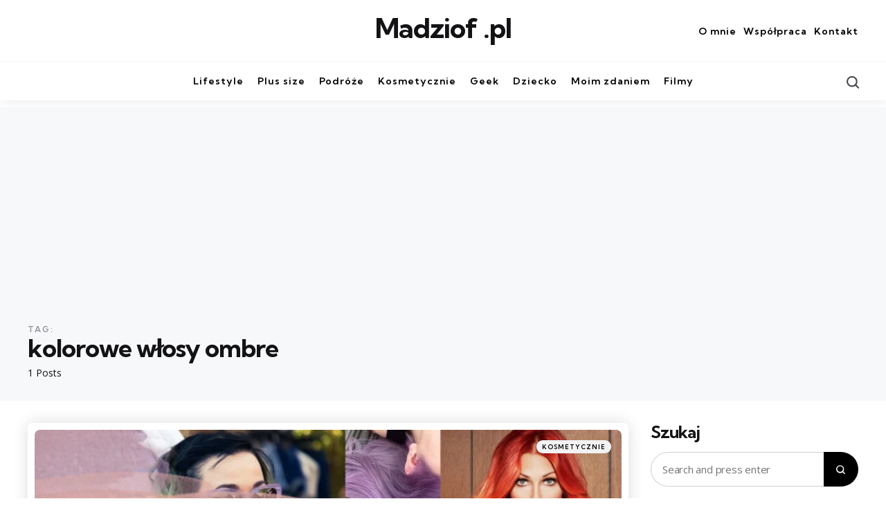

--- FILE ---
content_type: text/html; charset=UTF-8
request_url: https://www.madziof.pl/tag/kolorowe-wlosy-ombre/
body_size: 10236
content:
<!DOCTYPE html>
<html lang="pl-PL">
<head>
<meta charset="UTF-8">
<meta name="viewport" content="width=device-width, initial-scale=1.0">
<link rel="profile" href="http://gmpg.org/xfn/11">

<meta name='robots' content='index, follow, max-image-preview:large, max-snippet:-1, max-video-preview:-1' />
	<style>img:is([sizes="auto" i], [sizes^="auto," i]) { contain-intrinsic-size: 3000px 1500px }</style>
	
	<!-- This site is optimized with the Yoast SEO plugin v26.6 - https://yoast.com/wordpress/plugins/seo/ -->
	<title>kolorowe włosy ombre - Madziof .pl</title>
	<link rel="canonical" href="https://www.madziof.pl/tag/kolorowe-wlosy-ombre/" />
	<meta name="twitter:card" content="summary_large_image" />
	<meta name="twitter:title" content="kolorowe włosy ombre - Madziof .pl" />
	<script type="application/ld+json" class="yoast-schema-graph">{"@context":"https://schema.org","@graph":[{"@type":"CollectionPage","@id":"https://www.madziof.pl/tag/kolorowe-wlosy-ombre/","url":"https://www.madziof.pl/tag/kolorowe-wlosy-ombre/","name":"kolorowe włosy ombre - Madziof .pl","isPartOf":{"@id":"https://www.madziof.pl/#website"},"primaryImageOfPage":{"@id":"https://www.madziof.pl/tag/kolorowe-wlosy-ombre/#primaryimage"},"image":{"@id":"https://www.madziof.pl/tag/kolorowe-wlosy-ombre/#primaryimage"},"thumbnailUrl":"https://www.madziof.pl/wp-content/uploads/2016/07/pomysly-na-kolorowe-wlosy-glowne.png","breadcrumb":{"@id":"https://www.madziof.pl/tag/kolorowe-wlosy-ombre/#breadcrumb"},"inLanguage":"pl-PL"},{"@type":"ImageObject","inLanguage":"pl-PL","@id":"https://www.madziof.pl/tag/kolorowe-wlosy-ombre/#primaryimage","url":"https://www.madziof.pl/wp-content/uploads/2016/07/pomysly-na-kolorowe-wlosy-glowne.png","contentUrl":"https://www.madziof.pl/wp-content/uploads/2016/07/pomysly-na-kolorowe-wlosy-glowne.png","width":1500,"height":580,"caption":"pomysly na kolorowe wlosy glowne"},{"@type":"BreadcrumbList","@id":"https://www.madziof.pl/tag/kolorowe-wlosy-ombre/#breadcrumb","itemListElement":[{"@type":"ListItem","position":1,"name":"Strona główna","item":"https://www.madziof.pl/"},{"@type":"ListItem","position":2,"name":"kolorowe włosy ombre"}]},{"@type":"WebSite","@id":"https://www.madziof.pl/#website","url":"https://www.madziof.pl/","name":"Madziof .pl","description":"by Magdalena Woźniak.","potentialAction":[{"@type":"SearchAction","target":{"@type":"EntryPoint","urlTemplate":"https://www.madziof.pl/?s={search_term_string}"},"query-input":{"@type":"PropertyValueSpecification","valueRequired":true,"valueName":"search_term_string"}}],"inLanguage":"pl-PL"}]}</script>
	<!-- / Yoast SEO plugin. -->


<link rel='dns-prefetch' href='//www.googletagmanager.com' />
<link rel='dns-prefetch' href='//fonts.googleapis.com' />
<link rel='dns-prefetch' href='//pagead2.googlesyndication.com' />
<link rel="alternate" type="application/rss+xml" title="Madziof .pl &raquo; Kanał z wpisami" href="https://www.madziof.pl/feed/" />
<link rel="alternate" type="application/rss+xml" title="Madziof .pl &raquo; Kanał z komentarzami" href="https://www.madziof.pl/comments/feed/" />
<link rel="alternate" type="application/rss+xml" title="Madziof .pl &raquo; Kanał z wpisami otagowanymi jako kolorowe włosy ombre" href="https://www.madziof.pl/tag/kolorowe-wlosy-ombre/feed/" />
<script type="text/javascript">
/* <![CDATA[ */
window._wpemojiSettings = {"baseUrl":"https:\/\/s.w.org\/images\/core\/emoji\/16.0.1\/72x72\/","ext":".png","svgUrl":"https:\/\/s.w.org\/images\/core\/emoji\/16.0.1\/svg\/","svgExt":".svg","source":{"concatemoji":"https:\/\/www.madziof.pl\/wp-includes\/js\/wp-emoji-release.min.js?ver=6.8.3"}};
/*! This file is auto-generated */
!function(s,n){var o,i,e;function c(e){try{var t={supportTests:e,timestamp:(new Date).valueOf()};sessionStorage.setItem(o,JSON.stringify(t))}catch(e){}}function p(e,t,n){e.clearRect(0,0,e.canvas.width,e.canvas.height),e.fillText(t,0,0);var t=new Uint32Array(e.getImageData(0,0,e.canvas.width,e.canvas.height).data),a=(e.clearRect(0,0,e.canvas.width,e.canvas.height),e.fillText(n,0,0),new Uint32Array(e.getImageData(0,0,e.canvas.width,e.canvas.height).data));return t.every(function(e,t){return e===a[t]})}function u(e,t){e.clearRect(0,0,e.canvas.width,e.canvas.height),e.fillText(t,0,0);for(var n=e.getImageData(16,16,1,1),a=0;a<n.data.length;a++)if(0!==n.data[a])return!1;return!0}function f(e,t,n,a){switch(t){case"flag":return n(e,"\ud83c\udff3\ufe0f\u200d\u26a7\ufe0f","\ud83c\udff3\ufe0f\u200b\u26a7\ufe0f")?!1:!n(e,"\ud83c\udde8\ud83c\uddf6","\ud83c\udde8\u200b\ud83c\uddf6")&&!n(e,"\ud83c\udff4\udb40\udc67\udb40\udc62\udb40\udc65\udb40\udc6e\udb40\udc67\udb40\udc7f","\ud83c\udff4\u200b\udb40\udc67\u200b\udb40\udc62\u200b\udb40\udc65\u200b\udb40\udc6e\u200b\udb40\udc67\u200b\udb40\udc7f");case"emoji":return!a(e,"\ud83e\udedf")}return!1}function g(e,t,n,a){var r="undefined"!=typeof WorkerGlobalScope&&self instanceof WorkerGlobalScope?new OffscreenCanvas(300,150):s.createElement("canvas"),o=r.getContext("2d",{willReadFrequently:!0}),i=(o.textBaseline="top",o.font="600 32px Arial",{});return e.forEach(function(e){i[e]=t(o,e,n,a)}),i}function t(e){var t=s.createElement("script");t.src=e,t.defer=!0,s.head.appendChild(t)}"undefined"!=typeof Promise&&(o="wpEmojiSettingsSupports",i=["flag","emoji"],n.supports={everything:!0,everythingExceptFlag:!0},e=new Promise(function(e){s.addEventListener("DOMContentLoaded",e,{once:!0})}),new Promise(function(t){var n=function(){try{var e=JSON.parse(sessionStorage.getItem(o));if("object"==typeof e&&"number"==typeof e.timestamp&&(new Date).valueOf()<e.timestamp+604800&&"object"==typeof e.supportTests)return e.supportTests}catch(e){}return null}();if(!n){if("undefined"!=typeof Worker&&"undefined"!=typeof OffscreenCanvas&&"undefined"!=typeof URL&&URL.createObjectURL&&"undefined"!=typeof Blob)try{var e="postMessage("+g.toString()+"("+[JSON.stringify(i),f.toString(),p.toString(),u.toString()].join(",")+"));",a=new Blob([e],{type:"text/javascript"}),r=new Worker(URL.createObjectURL(a),{name:"wpTestEmojiSupports"});return void(r.onmessage=function(e){c(n=e.data),r.terminate(),t(n)})}catch(e){}c(n=g(i,f,p,u))}t(n)}).then(function(e){for(var t in e)n.supports[t]=e[t],n.supports.everything=n.supports.everything&&n.supports[t],"flag"!==t&&(n.supports.everythingExceptFlag=n.supports.everythingExceptFlag&&n.supports[t]);n.supports.everythingExceptFlag=n.supports.everythingExceptFlag&&!n.supports.flag,n.DOMReady=!1,n.readyCallback=function(){n.DOMReady=!0}}).then(function(){return e}).then(function(){var e;n.supports.everything||(n.readyCallback(),(e=n.source||{}).concatemoji?t(e.concatemoji):e.wpemoji&&e.twemoji&&(t(e.twemoji),t(e.wpemoji)))}))}((window,document),window._wpemojiSettings);
/* ]]> */
</script>
<link rel='stylesheet' id='sbi_styles-css' href='https://www.madziof.pl/wp-content/plugins/instagram-feed/css/sbi-styles.min.css?ver=6.10.0' type='text/css' media='all' />
<style id='wp-emoji-styles-inline-css' type='text/css'>

	img.wp-smiley, img.emoji {
		display: inline !important;
		border: none !important;
		box-shadow: none !important;
		height: 1em !important;
		width: 1em !important;
		margin: 0 0.07em !important;
		vertical-align: -0.1em !important;
		background: none !important;
		padding: 0 !important;
	}
</style>
<link rel='stylesheet' id='wp-block-library-css' href='https://www.madziof.pl/wp-includes/css/dist/block-library/style.min.css?ver=6.8.3' type='text/css' media='all' />
<style id='wp-block-library-theme-inline-css' type='text/css'>
.wp-block-audio :where(figcaption){color:#555;font-size:13px;text-align:center}.is-dark-theme .wp-block-audio :where(figcaption){color:#ffffffa6}.wp-block-audio{margin:0 0 1em}.wp-block-code{border:1px solid #ccc;border-radius:4px;font-family:Menlo,Consolas,monaco,monospace;padding:.8em 1em}.wp-block-embed :where(figcaption){color:#555;font-size:13px;text-align:center}.is-dark-theme .wp-block-embed :where(figcaption){color:#ffffffa6}.wp-block-embed{margin:0 0 1em}.blocks-gallery-caption{color:#555;font-size:13px;text-align:center}.is-dark-theme .blocks-gallery-caption{color:#ffffffa6}:root :where(.wp-block-image figcaption){color:#555;font-size:13px;text-align:center}.is-dark-theme :root :where(.wp-block-image figcaption){color:#ffffffa6}.wp-block-image{margin:0 0 1em}.wp-block-pullquote{border-bottom:4px solid;border-top:4px solid;color:currentColor;margin-bottom:1.75em}.wp-block-pullquote cite,.wp-block-pullquote footer,.wp-block-pullquote__citation{color:currentColor;font-size:.8125em;font-style:normal;text-transform:uppercase}.wp-block-quote{border-left:.25em solid;margin:0 0 1.75em;padding-left:1em}.wp-block-quote cite,.wp-block-quote footer{color:currentColor;font-size:.8125em;font-style:normal;position:relative}.wp-block-quote:where(.has-text-align-right){border-left:none;border-right:.25em solid;padding-left:0;padding-right:1em}.wp-block-quote:where(.has-text-align-center){border:none;padding-left:0}.wp-block-quote.is-large,.wp-block-quote.is-style-large,.wp-block-quote:where(.is-style-plain){border:none}.wp-block-search .wp-block-search__label{font-weight:700}.wp-block-search__button{border:1px solid #ccc;padding:.375em .625em}:where(.wp-block-group.has-background){padding:1.25em 2.375em}.wp-block-separator.has-css-opacity{opacity:.4}.wp-block-separator{border:none;border-bottom:2px solid;margin-left:auto;margin-right:auto}.wp-block-separator.has-alpha-channel-opacity{opacity:1}.wp-block-separator:not(.is-style-wide):not(.is-style-dots){width:100px}.wp-block-separator.has-background:not(.is-style-dots){border-bottom:none;height:1px}.wp-block-separator.has-background:not(.is-style-wide):not(.is-style-dots){height:2px}.wp-block-table{margin:0 0 1em}.wp-block-table td,.wp-block-table th{word-break:normal}.wp-block-table :where(figcaption){color:#555;font-size:13px;text-align:center}.is-dark-theme .wp-block-table :where(figcaption){color:#ffffffa6}.wp-block-video :where(figcaption){color:#555;font-size:13px;text-align:center}.is-dark-theme .wp-block-video :where(figcaption){color:#ffffffa6}.wp-block-video{margin:0 0 1em}:root :where(.wp-block-template-part.has-background){margin-bottom:0;margin-top:0;padding:1.25em 2.375em}
</style>
<style id='classic-theme-styles-inline-css' type='text/css'>
/*! This file is auto-generated */
.wp-block-button__link{color:#fff;background-color:#32373c;border-radius:9999px;box-shadow:none;text-decoration:none;padding:calc(.667em + 2px) calc(1.333em + 2px);font-size:1.125em}.wp-block-file__button{background:#32373c;color:#fff;text-decoration:none}
</style>
<style id='global-styles-inline-css' type='text/css'>
:root{--wp--preset--aspect-ratio--square: 1;--wp--preset--aspect-ratio--4-3: 4/3;--wp--preset--aspect-ratio--3-4: 3/4;--wp--preset--aspect-ratio--3-2: 3/2;--wp--preset--aspect-ratio--2-3: 2/3;--wp--preset--aspect-ratio--16-9: 16/9;--wp--preset--aspect-ratio--9-16: 9/16;--wp--preset--color--black: #000000;--wp--preset--color--cyan-bluish-gray: #abb8c3;--wp--preset--color--white: #ffffff;--wp--preset--color--pale-pink: #f78da7;--wp--preset--color--vivid-red: #cf2e2e;--wp--preset--color--luminous-vivid-orange: #ff6900;--wp--preset--color--luminous-vivid-amber: #fcb900;--wp--preset--color--light-green-cyan: #7bdcb5;--wp--preset--color--vivid-green-cyan: #00d084;--wp--preset--color--pale-cyan-blue: #8ed1fc;--wp--preset--color--vivid-cyan-blue: #0693e3;--wp--preset--color--vivid-purple: #9b51e0;--wp--preset--color--primary-theme-color: #000000;--wp--preset--color--secondary-theme-color: #ff5b5b;--wp--preset--color--tertiary-theme-color: #ffb14f;--wp--preset--color--very-dark-grey: #131315;--wp--preset--color--dark-grey: #45464b;--wp--preset--color--medium-grey: #94979e;--wp--preset--color--light-grey: #cfd0d2;--wp--preset--color--very-light-grey: #f2f2f3;--wp--preset--gradient--vivid-cyan-blue-to-vivid-purple: linear-gradient(135deg,rgba(6,147,227,1) 0%,rgb(155,81,224) 100%);--wp--preset--gradient--light-green-cyan-to-vivid-green-cyan: linear-gradient(135deg,rgb(122,220,180) 0%,rgb(0,208,130) 100%);--wp--preset--gradient--luminous-vivid-amber-to-luminous-vivid-orange: linear-gradient(135deg,rgba(252,185,0,1) 0%,rgba(255,105,0,1) 100%);--wp--preset--gradient--luminous-vivid-orange-to-vivid-red: linear-gradient(135deg,rgba(255,105,0,1) 0%,rgb(207,46,46) 100%);--wp--preset--gradient--very-light-gray-to-cyan-bluish-gray: linear-gradient(135deg,rgb(238,238,238) 0%,rgb(169,184,195) 100%);--wp--preset--gradient--cool-to-warm-spectrum: linear-gradient(135deg,rgb(74,234,220) 0%,rgb(151,120,209) 20%,rgb(207,42,186) 40%,rgb(238,44,130) 60%,rgb(251,105,98) 80%,rgb(254,248,76) 100%);--wp--preset--gradient--blush-light-purple: linear-gradient(135deg,rgb(255,206,236) 0%,rgb(152,150,240) 100%);--wp--preset--gradient--blush-bordeaux: linear-gradient(135deg,rgb(254,205,165) 0%,rgb(254,45,45) 50%,rgb(107,0,62) 100%);--wp--preset--gradient--luminous-dusk: linear-gradient(135deg,rgb(255,203,112) 0%,rgb(199,81,192) 50%,rgb(65,88,208) 100%);--wp--preset--gradient--pale-ocean: linear-gradient(135deg,rgb(255,245,203) 0%,rgb(182,227,212) 50%,rgb(51,167,181) 100%);--wp--preset--gradient--electric-grass: linear-gradient(135deg,rgb(202,248,128) 0%,rgb(113,206,126) 100%);--wp--preset--gradient--midnight: linear-gradient(135deg,rgb(2,3,129) 0%,rgb(40,116,252) 100%);--wp--preset--font-size--small: 13px;--wp--preset--font-size--medium: 20px;--wp--preset--font-size--large: 36px;--wp--preset--font-size--x-large: 42px;--wp--preset--spacing--20: 0.44rem;--wp--preset--spacing--30: 0.67rem;--wp--preset--spacing--40: 1rem;--wp--preset--spacing--50: 1.5rem;--wp--preset--spacing--60: 2.25rem;--wp--preset--spacing--70: 3.38rem;--wp--preset--spacing--80: 5.06rem;--wp--preset--shadow--natural: 6px 6px 9px rgba(0, 0, 0, 0.2);--wp--preset--shadow--deep: 12px 12px 50px rgba(0, 0, 0, 0.4);--wp--preset--shadow--sharp: 6px 6px 0px rgba(0, 0, 0, 0.2);--wp--preset--shadow--outlined: 6px 6px 0px -3px rgba(255, 255, 255, 1), 6px 6px rgba(0, 0, 0, 1);--wp--preset--shadow--crisp: 6px 6px 0px rgba(0, 0, 0, 1);}:where(.is-layout-flex){gap: 0.5em;}:where(.is-layout-grid){gap: 0.5em;}body .is-layout-flex{display: flex;}.is-layout-flex{flex-wrap: wrap;align-items: center;}.is-layout-flex > :is(*, div){margin: 0;}body .is-layout-grid{display: grid;}.is-layout-grid > :is(*, div){margin: 0;}:where(.wp-block-columns.is-layout-flex){gap: 2em;}:where(.wp-block-columns.is-layout-grid){gap: 2em;}:where(.wp-block-post-template.is-layout-flex){gap: 1.25em;}:where(.wp-block-post-template.is-layout-grid){gap: 1.25em;}.has-black-color{color: var(--wp--preset--color--black) !important;}.has-cyan-bluish-gray-color{color: var(--wp--preset--color--cyan-bluish-gray) !important;}.has-white-color{color: var(--wp--preset--color--white) !important;}.has-pale-pink-color{color: var(--wp--preset--color--pale-pink) !important;}.has-vivid-red-color{color: var(--wp--preset--color--vivid-red) !important;}.has-luminous-vivid-orange-color{color: var(--wp--preset--color--luminous-vivid-orange) !important;}.has-luminous-vivid-amber-color{color: var(--wp--preset--color--luminous-vivid-amber) !important;}.has-light-green-cyan-color{color: var(--wp--preset--color--light-green-cyan) !important;}.has-vivid-green-cyan-color{color: var(--wp--preset--color--vivid-green-cyan) !important;}.has-pale-cyan-blue-color{color: var(--wp--preset--color--pale-cyan-blue) !important;}.has-vivid-cyan-blue-color{color: var(--wp--preset--color--vivid-cyan-blue) !important;}.has-vivid-purple-color{color: var(--wp--preset--color--vivid-purple) !important;}.has-black-background-color{background-color: var(--wp--preset--color--black) !important;}.has-cyan-bluish-gray-background-color{background-color: var(--wp--preset--color--cyan-bluish-gray) !important;}.has-white-background-color{background-color: var(--wp--preset--color--white) !important;}.has-pale-pink-background-color{background-color: var(--wp--preset--color--pale-pink) !important;}.has-vivid-red-background-color{background-color: var(--wp--preset--color--vivid-red) !important;}.has-luminous-vivid-orange-background-color{background-color: var(--wp--preset--color--luminous-vivid-orange) !important;}.has-luminous-vivid-amber-background-color{background-color: var(--wp--preset--color--luminous-vivid-amber) !important;}.has-light-green-cyan-background-color{background-color: var(--wp--preset--color--light-green-cyan) !important;}.has-vivid-green-cyan-background-color{background-color: var(--wp--preset--color--vivid-green-cyan) !important;}.has-pale-cyan-blue-background-color{background-color: var(--wp--preset--color--pale-cyan-blue) !important;}.has-vivid-cyan-blue-background-color{background-color: var(--wp--preset--color--vivid-cyan-blue) !important;}.has-vivid-purple-background-color{background-color: var(--wp--preset--color--vivid-purple) !important;}.has-black-border-color{border-color: var(--wp--preset--color--black) !important;}.has-cyan-bluish-gray-border-color{border-color: var(--wp--preset--color--cyan-bluish-gray) !important;}.has-white-border-color{border-color: var(--wp--preset--color--white) !important;}.has-pale-pink-border-color{border-color: var(--wp--preset--color--pale-pink) !important;}.has-vivid-red-border-color{border-color: var(--wp--preset--color--vivid-red) !important;}.has-luminous-vivid-orange-border-color{border-color: var(--wp--preset--color--luminous-vivid-orange) !important;}.has-luminous-vivid-amber-border-color{border-color: var(--wp--preset--color--luminous-vivid-amber) !important;}.has-light-green-cyan-border-color{border-color: var(--wp--preset--color--light-green-cyan) !important;}.has-vivid-green-cyan-border-color{border-color: var(--wp--preset--color--vivid-green-cyan) !important;}.has-pale-cyan-blue-border-color{border-color: var(--wp--preset--color--pale-cyan-blue) !important;}.has-vivid-cyan-blue-border-color{border-color: var(--wp--preset--color--vivid-cyan-blue) !important;}.has-vivid-purple-border-color{border-color: var(--wp--preset--color--vivid-purple) !important;}.has-vivid-cyan-blue-to-vivid-purple-gradient-background{background: var(--wp--preset--gradient--vivid-cyan-blue-to-vivid-purple) !important;}.has-light-green-cyan-to-vivid-green-cyan-gradient-background{background: var(--wp--preset--gradient--light-green-cyan-to-vivid-green-cyan) !important;}.has-luminous-vivid-amber-to-luminous-vivid-orange-gradient-background{background: var(--wp--preset--gradient--luminous-vivid-amber-to-luminous-vivid-orange) !important;}.has-luminous-vivid-orange-to-vivid-red-gradient-background{background: var(--wp--preset--gradient--luminous-vivid-orange-to-vivid-red) !important;}.has-very-light-gray-to-cyan-bluish-gray-gradient-background{background: var(--wp--preset--gradient--very-light-gray-to-cyan-bluish-gray) !important;}.has-cool-to-warm-spectrum-gradient-background{background: var(--wp--preset--gradient--cool-to-warm-spectrum) !important;}.has-blush-light-purple-gradient-background{background: var(--wp--preset--gradient--blush-light-purple) !important;}.has-blush-bordeaux-gradient-background{background: var(--wp--preset--gradient--blush-bordeaux) !important;}.has-luminous-dusk-gradient-background{background: var(--wp--preset--gradient--luminous-dusk) !important;}.has-pale-ocean-gradient-background{background: var(--wp--preset--gradient--pale-ocean) !important;}.has-electric-grass-gradient-background{background: var(--wp--preset--gradient--electric-grass) !important;}.has-midnight-gradient-background{background: var(--wp--preset--gradient--midnight) !important;}.has-small-font-size{font-size: var(--wp--preset--font-size--small) !important;}.has-medium-font-size{font-size: var(--wp--preset--font-size--medium) !important;}.has-large-font-size{font-size: var(--wp--preset--font-size--large) !important;}.has-x-large-font-size{font-size: var(--wp--preset--font-size--x-large) !important;}
:where(.wp-block-post-template.is-layout-flex){gap: 1.25em;}:where(.wp-block-post-template.is-layout-grid){gap: 1.25em;}
:where(.wp-block-columns.is-layout-flex){gap: 2em;}:where(.wp-block-columns.is-layout-grid){gap: 2em;}
:root :where(.wp-block-pullquote){font-size: 1.5em;line-height: 1.6;}
</style>
<link rel='stylesheet' id='tfm-social-icons-css' href='https://www.madziof.pl/wp-content/cache/autoptimize/css/autoptimize_single_f96290ab3c17a9ef791ac0b5f580a092.css' type='text/css' media='all' />
<link rel='stylesheet' id='tfm-social-styles-css' href='https://www.madziof.pl/wp-content/cache/autoptimize/css/autoptimize_single_438237ce32416deef2a7c1eb522c5281.css?ver=1.0.0' type='text/css' media='all' />
<link rel='stylesheet' id='url-shortify-css' href='https://www.madziof.pl/wp-content/cache/autoptimize/css/autoptimize_single_7f43d708c875a61200ee6a32f450cf19.css?ver=1.11.4' type='text/css' media='all' />
<link rel='stylesheet' id='mura-style-css' href='https://www.madziof.pl/wp-content/cache/autoptimize/css/autoptimize_single_ece9a4b1859d8a3a5d75fc1531ae54cf.css' type='text/css' media='all' />
<link rel='stylesheet' id='mura-child-style-css' href='https://www.madziof.pl/wp-content/themes/zosia-child/style.css' type='text/css' media='all' />
<link rel='stylesheet' id='normalize-css' href='https://www.madziof.pl/wp-content/cache/autoptimize/css/autoptimize_single_40e93b11cbd4174c60b22cba0d630300.css?ver=1.0.0' type='text/css' media='all' />
<link rel='stylesheet' id='fontello-css' href='https://www.madziof.pl/wp-content/cache/autoptimize/css/autoptimize_single_f146fbe713883af2839643449668ec06.css' type='text/css' media='all' />
<link rel='stylesheet' id='zosia-google-font-kumbh-css' href='https://fonts.googleapis.com/css2?family=Kumbh+Sans%3Awght%40400%3B500%3B600%3B700&#038;display=swap&#038;ver=1.0.0' type='text/css' media='all' />
<link rel='stylesheet' id='zosia-google-font-opensans-css' href='https://fonts.googleapis.com/css2?family=Open+Sans%3Aital%2Cwght%400%2C400%3B0%2C600%3B0%2C700%3B1%2C400%3B1%2C700&#038;display=swap&#038;ver=1.0.0' type='text/css' media='all' />
<link rel='stylesheet' id='zosia-core-style-css' href='https://www.madziof.pl/wp-content/cache/autoptimize/css/autoptimize_single_ece9a4b1859d8a3a5d75fc1531ae54cf.css?ver=1.0' type='text/css' media='all' />
<link rel='stylesheet' id='zosia-theme-style-css' href='https://www.madziof.pl/wp-content/cache/autoptimize/css/autoptimize_single_b88c0cde7f7c31aa27f036e9cd08cdba.css?ver=1.2.1' type='text/css' media='all' />
<link rel='stylesheet' id='zosia-gutenberg-css' href='https://www.madziof.pl/wp-content/cache/autoptimize/css/autoptimize_single_928a996df91024a9fedda526de29f823.css?ver=1.0.0' type='text/css' media='all' />
<link rel='stylesheet' id='slick-css' href='https://www.madziof.pl/wp-content/cache/autoptimize/css/autoptimize_single_9e48441e5ae5159de195761cf43135f1.css?ver=1.0.0' type='text/css' media='all' />
<script type="text/javascript" src="https://www.madziof.pl/wp-includes/js/jquery/jquery.min.js?ver=3.7.1" id="jquery-core-js"></script>
<script type="text/javascript" src="https://www.madziof.pl/wp-includes/js/jquery/jquery-migrate.min.js?ver=3.4.1" id="jquery-migrate-js"></script>
<script type="text/javascript" id="url-shortify-js-extra">
/* <![CDATA[ */
var usParams = {"ajaxurl":"https:\/\/www.madziof.pl\/wp-admin\/admin-ajax.php"};
/* ]]> */
</script>
<script type="text/javascript" src="https://www.madziof.pl/wp-content/plugins/url-shortify/lite/dist/scripts/url-shortify.js?ver=1.11.4" id="url-shortify-js"></script>
<script type="text/javascript" src="https://www.madziof.pl/wp-content/themes/zosia/js/slick.min.js?ver=1.0.0" id="slick-js"></script>
<script type="text/javascript" src="https://www.madziof.pl/wp-content/themes/zosia/js/main.js?ver=1.0.0" id="zosia-main-js"></script>

<!-- Fragment znacznika Google (gtag.js) dodany przez Site Kit -->
<!-- Fragment Google Analytics dodany przez Site Kit -->
<script type="text/javascript" src="https://www.googletagmanager.com/gtag/js?id=GT-KT5DRDZ" id="google_gtagjs-js" async></script>
<script type="text/javascript" id="google_gtagjs-js-after">
/* <![CDATA[ */
window.dataLayer = window.dataLayer || [];function gtag(){dataLayer.push(arguments);}
gtag("set","linker",{"domains":["www.madziof.pl"]});
gtag("js", new Date());
gtag("set", "developer_id.dZTNiMT", true);
gtag("config", "GT-KT5DRDZ");
/* ]]> */
</script>
<link rel="https://api.w.org/" href="https://www.madziof.pl/wp-json/" /><link rel="alternate" title="JSON" type="application/json" href="https://www.madziof.pl/wp-json/wp/v2/tags/1371" /><link rel="EditURI" type="application/rsd+xml" title="RSD" href="https://www.madziof.pl/xmlrpc.php?rsd" />
<meta name="generator" content="Site Kit by Google 1.168.0" />
<style type="text/css" id="zosia-custom-css-vars">
:root {
--secondary-theme-color:#ff5b5b;
--primary-menu-link-hover-color:#ff5b5b;
--post-background:#ffffff;
}
</style>

<!-- Znaczniki meta Google AdSense dodane przez Site Kit -->
<meta name="google-adsense-platform-account" content="ca-host-pub-2644536267352236">
<meta name="google-adsense-platform-domain" content="sitekit.withgoogle.com">
<!-- Zakończ dodawanie meta znaczników Google AdSense przez Site Kit -->

<!-- Fragment Google AdSense dodany przez Site Kit -->
<script type="text/javascript" async="async" src="https://pagead2.googlesyndication.com/pagead/js/adsbygoogle.js?client=ca-pub-8116597906990206&amp;host=ca-host-pub-2644536267352236" crossorigin="anonymous"></script>

<!-- Zakończ fragment Google AdSense dodany przez Site Kit -->
<link rel="icon" href="https://www.madziof.pl/wp-content/uploads/2024/10/cropped-favicon-32x32.webp" sizes="32x32" />
<link rel="icon" href="https://www.madziof.pl/wp-content/uploads/2024/10/cropped-favicon-192x192.webp" sizes="192x192" />
<link rel="apple-touch-icon" href="https://www.madziof.pl/wp-content/uploads/2024/10/cropped-favicon-180x180.webp" />
<meta name="msapplication-TileImage" content="https://www.madziof.pl/wp-content/uploads/2024/10/cropped-favicon-270x270.webp" />
<style>.shorten_url { 
	   padding: 10px 10px 10px 10px ; 
	   border: 1px solid #AAAAAA ; 
	   background-color: #EEEEEE ;
}</style></head>

<body class="archive tag tag-kolorowe-wlosy-ombre tag-1371 wp-embed-responsive wp-theme-zosia wp-child-theme-zosia-child has-sidebar has-backtotop has-tfm-breadcrumbs">
	
	<!-- toggle sidebar overlay -->
	<div class="body-fade menu-overlay"></div>
	<div class="body-fade search-overlay"></div>

	
	<header id="site-header" class="site-header default has-toggle-menu has-toggle-search has-primary-nav has-secondary-nav">

		<div class="mobile-header has-secondary-nav">

			<div class="header-section header-left">

			<div class="toggle toggle-menu mobile-toggle"><span><i class="icon-tfm-menu-2"></i></span><span class="screen-reader-text">Menu</span></div>
			</div>

			<div class="site-logo faux-heading"><a href="https://www.madziof.pl" rel="home"><img src="https://www.madziof.pl/wp-content/webp-express/webp-images/doc-root/wp-content/uploads/2019/09/madzioflogo.png.webp" alt="Madziof .pl" class="custom-logo" width="" /></a></div>
			<div class="header-section header-right">

			<div class="toggle toggle-search mobile-toggle"><span><i class="icon-tfm-search"></i></span><span class="screen-reader-text">Search</span></div>
			
		    <div class="header-mobile-secondary-menu-wrapper"><ul id="header-mobile-secondary-menu" class="mobile-menu header-secondary"><li id="menu-item-1605" class="menu-item menu-item-type-post_type menu-item-object-page menu-item-1605"><a href="https://www.madziof.pl/o-mnie/">O mnie</a></li>
<li id="menu-item-1602" class="menu-item menu-item-type-post_type menu-item-object-page menu-item-1602"><a href="https://www.madziof.pl/wspolpraca/">Współpraca</a></li>
<li id="menu-item-1604" class="menu-item menu-item-type-post_type menu-item-object-page menu-item-1604"><a href="https://www.madziof.pl/kontakt/">Kontakt</a></li>
</ul></div>
		    
			</div>

		</div>

		<div class="header-layout-wrapper">

			<div class="header-branding">
<div class="header-section header-left">

</div>

<div class="header-section logo-branding">
<div class="site-title faux-heading"><a href="https://www.madziof.pl/">Madziof .pl</a></div>
	</div>

<div class="header-section header-right">
	 
    	
		    <div class="header-secondary-menu-wrapper"><ul id="header-secondary-menu" class="primary-menu header-secondary"><li class="menu-item menu-item-type-post_type menu-item-object-page menu-item-1605"><a href="https://www.madziof.pl/o-mnie/">O mnie</a></li>
<li class="menu-item menu-item-type-post_type menu-item-object-page menu-item-1602"><a href="https://www.madziof.pl/wspolpraca/">Współpraca</a></li>
<li class="menu-item menu-item-type-post_type menu-item-object-page menu-item-1604"><a href="https://www.madziof.pl/kontakt/">Kontakt</a></li>
</ul></div>
		    
    	</div>
</div>
	<div class="primary-menu-container">

		<div class="primary-menu-section section-left">

			<div class="toggle toggle-menu hidden"><span><i class="icon-tfm-menu-2"></i></span><span class="screen-reader-text">Menu</span></div>
			
		</div>

		<nav class="primary-menu-wrapper"><ul id="primary-menu" class="primary-menu"><li id="menu-item-54" class="menu-item menu-item-type-taxonomy menu-item-object-category menu-item-54"><a href="https://www.madziof.pl/category/lifestyle/"><span class="menu-label">Lifestyle</span></a></li>
<li id="menu-item-6152" class="menu-item menu-item-type-taxonomy menu-item-object-category menu-item-6152"><a href="https://www.madziof.pl/category/plus-size/"><span class="menu-label">Plus size</span></a></li>
<li id="menu-item-6153" class="menu-item menu-item-type-taxonomy menu-item-object-category menu-item-6153"><a href="https://www.madziof.pl/category/podroze/"><span class="menu-label">Podróże</span></a></li>
<li id="menu-item-55" class="menu-item menu-item-type-taxonomy menu-item-object-category menu-item-55"><a href="https://www.madziof.pl/category/kosmetycznie/"><span class="menu-label">Kosmetycznie</span></a></li>
<li id="menu-item-97" class="menu-item menu-item-type-taxonomy menu-item-object-category menu-item-97"><a href="https://www.madziof.pl/category/geek/"><span class="menu-label">Geek</span></a></li>
<li id="menu-item-124" class="menu-item menu-item-type-taxonomy menu-item-object-category menu-item-124"><a href="https://www.madziof.pl/category/dziecko/"><span class="menu-label">Dziecko</span></a></li>
<li id="menu-item-135" class="menu-item menu-item-type-taxonomy menu-item-object-category menu-item-135"><a href="https://www.madziof.pl/category/moim-zdaniem/"><span class="menu-label">Moim zdaniem</span></a></li>
<li id="menu-item-9253" class="menu-item menu-item-type-custom menu-item-object-custom menu-item-9253"><a href="https://www.youtube.com/channel/UCR0FGylgxHODkU_yZ1hlIYA?sub_confirmation=1"><span class="menu-label">Filmy</span></a></li>
</ul></nav>
	    <div class="primary-menu-section section-right">

	    	
			<div class="toggle toggle-search"><span><i class="icon-tfm-search"></i></span><span class="screen-reader-text">Search</span></div>
		</div>


	</div>
		</div>

	</header>

	
	
<aside id="toggle-search-sidebar" class="sidebar site-search" aria-label="Search Sidebar">
	<div class="site-search-wrapper">
	<div class="toggle-sidebar-header site-search-header">
		<div class="close-menu"><span><i class="icon-cancel"></i></span><span class="close">close</span></div>
	</div>

		

<form role="search" method="get" class="search-form" action="https://www.madziof.pl/">
	<label for="search-form-697c8326d850e">
		<span class="screen-reader-text">Search for:</span>
	</label>
	<input type="search" id="search-form-697c8326d850e" class="search-field" placeholder="Search and press enter" value="" name="s" />
	<button type="submit" class="search-submit"><i class="icon-tfm-search"></i><span class="screen-reader-text">Search</span></button>
</form>

	</div>

			
	</aside>

	


<header class="archive-header"><div class="archive-header-inner"><div class="archive-description-wrap"><div class="archive-title-section"><span class="archive-subtitle post-count entry-meta">1 Posts</span><h1 class="archive-title">Tag: <span>kolorowe włosy ombre</span></h1></div><div class="archive-description-section"></div></div></div></header>
<aside id="toggle-sidebar" class="mobile-navigation toggle-sidebar sidebar sidebar-2" aria-label="Blog Sidebar">
	<div class="toggle-sidebar-header">
				<div class="close-menu"><span><i class="icon-cancel"></i></span><span class="close">close</span></div>
	</div>

		<nav class="primary-nav-sidebar-wrapper mobile-only"><ul id="primary-nav-sidebar" class="primary-nav-sidebar"><li class="menu-item menu-item-type-taxonomy menu-item-object-category menu-item-54"><a href="https://www.madziof.pl/category/lifestyle/"><span class="menu-label">Lifestyle</span></a><span class="expand"></span></li>
<li class="menu-item menu-item-type-taxonomy menu-item-object-category menu-item-6152"><a href="https://www.madziof.pl/category/plus-size/"><span class="menu-label">Plus size</span></a><span class="expand"></span></li>
<li class="menu-item menu-item-type-taxonomy menu-item-object-category menu-item-6153"><a href="https://www.madziof.pl/category/podroze/"><span class="menu-label">Podróże</span></a><span class="expand"></span></li>
<li class="menu-item menu-item-type-taxonomy menu-item-object-category menu-item-55"><a href="https://www.madziof.pl/category/kosmetycznie/"><span class="menu-label">Kosmetycznie</span></a><span class="expand"></span></li>
<li class="menu-item menu-item-type-taxonomy menu-item-object-category menu-item-97"><a href="https://www.madziof.pl/category/geek/"><span class="menu-label">Geek</span></a><span class="expand"></span></li>
<li class="menu-item menu-item-type-taxonomy menu-item-object-category menu-item-124"><a href="https://www.madziof.pl/category/dziecko/"><span class="menu-label">Dziecko</span></a><span class="expand"></span></li>
<li class="menu-item menu-item-type-taxonomy menu-item-object-category menu-item-135"><a href="https://www.madziof.pl/category/moim-zdaniem/"><span class="menu-label">Moim zdaniem</span></a><span class="expand"></span></li>
<li class="menu-item menu-item-type-custom menu-item-object-custom menu-item-9253"><a href="https://www.youtube.com/channel/UCR0FGylgxHODkU_yZ1hlIYA?sub_confirmation=1"><span class="menu-label">Filmy</span></a><span class="expand"></span></li>
</ul></nav>		
	</aside>

	<div class="wrap">

		
		<div class="wrap-inner">

		

		<main id="main" class="site-main has-pagination-prev-next">

		
		<div id="primary" class="content-area post-grid  cols-2 grid-first-full">

			
			

<article id="post-4581" class="faux-count-1 first-full post-4581 post type-post status-publish format-standard has-post-thumbnail hentry category-kosmetycznie tag-brzoskwiniowe-wlosy tag-fioletowe-wlosy tag-kolorowe-ombre tag-kolorowe-wlosy tag-kolorowe-wlosy-ombre tag-modne-pastelowe-wlosy tag-niebieskie-wlosy tag-pastelowe-kolory-wlosow tag-pastelowe-wlosy tag-pomysly-na-kolorowe-wlosy tag-rozowe-wlosy tag-szalone-koloryzacje tag-szare-wlosy tag-wlosy-ombre has-tfm-read-time article has-background has-excerpt has-avatar has-author has-date has-comment-count has-category-meta has-post-media thumbnail-uncropped default">

	<div class="post-inner">

	
	
		<div class="thumbnail-wrapper">

			<figure class="post-thumbnail">

									<a href="https://www.madziof.pl/2016/07/04/pomysly-na-kolorowe-wlosy-czyli-szalone-koloryzacje-na-lato/">
						<img width="800" height="309" src="https://www.madziof.pl/wp-content/webp-express/webp-images/doc-root/wp-content/uploads/2016/07/pomysly-na-kolorowe-wlosy-glowne-800x309.png.webp" class="attachment-large size-large wp-post-image" alt="pomysly na kolorowe wlosy glowne" decoding="async" srcset="https://www.madziof.pl/wp-content/webp-express/webp-images/doc-root/wp-content/uploads/2016/07/pomysly-na-kolorowe-wlosy-glowne-800x309.png.webp 800w,  https://www.madziof.pl/wp-content/webp-express/webp-images/doc-root/wp-content/uploads/2016/07/pomysly-na-kolorowe-wlosy-glowne-150x58.png.webp 150w,  https://www.madziof.pl/wp-content/webp-express/webp-images/doc-root/wp-content/uploads/2016/07/pomysly-na-kolorowe-wlosy-glowne-300x116.png.webp 300w,  https://www.madziof.pl/wp-content/webp-express/webp-images/doc-root/wp-content/uploads/2016/07/pomysly-na-kolorowe-wlosy-glowne-750x290.png.webp 750w,  https://www.madziof.pl/wp-content/webp-express/webp-images/doc-root/wp-content/uploads/2016/07/pomysly-na-kolorowe-wlosy-glowne.png.webp 1500w" sizes="(max-width: 800px) 100vw, 800px" />					</a>
							</figure>

			
		</div>
		
	
			<div class="entry-wrapper">
					
		<header class="entry-header">

		<div class="entry-header-section">
		

	<div class="formats-key">

		
		
			
			
			
		
		
	</div>



<div class="entry-meta before-title">

	
		<span class="screen-reader-text">Categories</span>

		<ul class="post-categories-meta"><li class="cat-slug-kosmetycznie cat-id-13"><span class="screen-reader-text">Posted in</span><i dir="ltr">in</i> <a href="https://www.madziof.pl/category/kosmetycznie/" class="cat-link-13">Kosmetycznie</a></li></ul>	
</div>

<h3 class="entry-title"><a href="https://www.madziof.pl/2016/07/04/pomysly-na-kolorowe-wlosy-czyli-szalone-koloryzacje-na-lato/" rel="bookmark">Pomysły na kolorowe włosy czyli szalone koloryzacje na lato.</a></h3><div class="entry-meta entry-meta tfm-meta multi-meta-items"><ul class="after-title-meta after-title-meta tfm-after-title-meta"><li class="entry-meta-avatar"><a href="https://www.madziof.pl/author/magdalena/"><img alt='' src='https://secure.gravatar.com/avatar/ed266be49938a490ad54e9f978235d232e03e88550348960746b25fc1f564db9?s=40&#038;d=mm&#038;r=g' class='avatar avatar-40 photo' height='40' width='40' /></a></li><li class="entry-meta-author"><span class="screen-reader-text">Posted by</span><i dir="ltr">by</i> <a href="https://www.madziof.pl/author/magdalena/">Madziof</a></li><li class="entry-meta-date">4 lipca 2016</li><li class="entry-meta-comment-count">22<span> Comments</span></li><li class="entry-meta-read-time">3 min</li></ul></div></div><div class="entry-meta after-title"><ul class="after-title-meta"><li class="entry-meta-avatar"><a href="https://www.madziof.pl/author/magdalena/"><img alt='' src='https://secure.gravatar.com/avatar/ed266be49938a490ad54e9f978235d232e03e88550348960746b25fc1f564db9?s=40&#038;d=mm&#038;r=g' class='avatar avatar-40 photo' height='40' width='40' loading='lazy' /></a></li><li class="tfm-entry-meta-share"></li></ul></div>
			</header>
	
	
	<div class="entry-content excerpt">Jak wiecie, pod koniec czerwca przefarbowałam swoje włosy na niebiesko. Nie całe, ale końcówki są utrzymane w tonacji niebieskiej tzw. blue ombre. Dawno już nie zrobiłam niczego szalonego więc dlaczego...</div>
		
				</div><!-- .entry-wrapper -->

	
	
	</div><!-- .post-inner -->

</article>

		</div>
			</main>
	
<aside id="aside-sidebar" class="aside-sidebar sidebar sidebar-1" aria-label="Sidebar">
		<div class="aside-sticky-container">
			<section id="search-2" class="widget widget_search"><h3 class="widget-title">Szukaj</h3>

<form role="search" method="get" class="search-form" action="https://www.madziof.pl/">
	<label for="search-form-697c8326dcae0">
		<span class="screen-reader-text">Search for:</span>
	</label>
	<input type="search" id="search-form-697c8326dcae0" class="search-field" placeholder="Search and press enter" value="" name="s" />
	<button type="submit" class="search-submit"><i class="icon-tfm-search"></i><span class="screen-reader-text">Search</span></button>
</form>
</section>		</div>
	
</aside>

</div><!-- wrap-inner -->
</div><!-- .wrap -->


		<footer id="colophon" class="site-footer">

			<div class="site-footer-inner">

			

	<div class="footer-widget-area footer-columns cols-1">
					<div class="footer-column footer-column-4 footer-menu">
			    <ul id="footer-nav" class="footer-nav"><li class="menu-item menu-item-type-post_type menu-item-object-page menu-item-1605"><a href="https://www.madziof.pl/o-mnie/">O mnie</a></li>
<li class="menu-item menu-item-type-post_type menu-item-object-page menu-item-1602"><a href="https://www.madziof.pl/wspolpraca/">Współpraca</a></li>
<li class="menu-item menu-item-type-post_type menu-item-object-page menu-item-1604"><a href="https://www.madziof.pl/kontakt/">Kontakt</a></li>
</ul>			</div>
			</div><!-- .widget-area -->


			<div class="footer-bottom">

				<div class="footer-copyright">
					by Magdalena Woźniak.				</div>

							

			</div>

		</div><!-- .footer-inner -->
		</footer>
					<a href="" class="goto-top backtotop"><i class="icon-up-open"></i></a>
				
				
<script type="speculationrules">
{"prefetch":[{"source":"document","where":{"and":[{"href_matches":"\/*"},{"not":{"href_matches":["\/wp-*.php","\/wp-admin\/*","\/wp-content\/uploads\/*","\/wp-content\/*","\/wp-content\/plugins\/*","\/wp-content\/themes\/zosia-child\/*","\/wp-content\/themes\/zosia\/*","\/*\\?(.+)"]}},{"not":{"selector_matches":"a[rel~=\"nofollow\"]"}},{"not":{"selector_matches":".no-prefetch, .no-prefetch a"}}]},"eagerness":"conservative"}]}
</script>
<!-- Instagram Feed JS -->
<script type="text/javascript">
var sbiajaxurl = "https://www.madziof.pl/wp-admin/admin-ajax.php";
</script>
<script type="text/javascript" id="disqus_count-js-extra">
/* <![CDATA[ */
var countVars = {"disqusShortname":"madziof"};
/* ]]> */
</script>
<script type="text/javascript" src="https://www.madziof.pl/wp-content/plugins/disqus-comment-system/public/js/comment_count.js?ver=3.1.4" id="disqus_count-js"></script>
<script type="text/javascript" id="infinite-scroll-js-extra">
/* <![CDATA[ */
var infinite_scroll = "{\"loading\":{\"msgText\":\"<em>Loading...<\\\/em>\",\"finishedMsg\":\"<em>No additional posts.<\\\/em>\",\"img\":\"http:\\\/\\\/www.madziof.pl\\\/wp-content\\\/plugins\\\/infinite-scroll\\\/img\\\/ajax-loader.gif\"},\"nextSelector\":\".page_nav_wrap .next3\",\"navSelector\":\".page_nav_wrap3\",\"itemSelector\":\"article.post3\",\"contentSelector\":\"#content3\",\"debug\":false,\"behavior\":\"\",\"callback\":\"var page= document.getElementsByClassName(\\\"current\\\")[0].innerHTML;\\r\\nconsole.log(page);\\r\\nconsole.log(jQuery('.next'));\\r\\ntry { ga('send', 'pageview', '\\\/page\\\/'+page); } catch(err) {\\r\\nconsole.log(err);\\r\\n }\\r\\n\"}";
/* ]]> */
</script>
<script type="text/javascript" src="https://www.madziof.pl/wp-content/plugins/infinite-scroll/js/front-end/jquery.infinitescroll.js?ver=2.6.1" id="infinite-scroll-js"></script>
<script type="text/javascript" src="https://www.madziof.pl/wp-content/plugins/madziof_duplicate_widgets/public/js/madziof_duplicate_widgets-public.min.js" id="madziof_duplicate_widgets-js"></script>
<script type="text/javascript">
// Because the `wp_localize_script` method makes everything a string
infinite_scroll = jQuery.parseJSON(infinite_scroll);

jQuery( infinite_scroll.contentSelector ).infinitescroll( infinite_scroll, function(newElements, data, url) { eval(infinite_scroll.callback); });
</script>

</body>
</html>

--- FILE ---
content_type: text/html; charset=utf-8
request_url: https://www.google.com/recaptcha/api2/aframe
body_size: 269
content:
<!DOCTYPE HTML><html><head><meta http-equiv="content-type" content="text/html; charset=UTF-8"></head><body><script nonce="f_0ukQ77JZXZT4VwBBDDuA">/** Anti-fraud and anti-abuse applications only. See google.com/recaptcha */ try{var clients={'sodar':'https://pagead2.googlesyndication.com/pagead/sodar?'};window.addEventListener("message",function(a){try{if(a.source===window.parent){var b=JSON.parse(a.data);var c=clients[b['id']];if(c){var d=document.createElement('img');d.src=c+b['params']+'&rc='+(localStorage.getItem("rc::a")?sessionStorage.getItem("rc::b"):"");window.document.body.appendChild(d);sessionStorage.setItem("rc::e",parseInt(sessionStorage.getItem("rc::e")||0)+1);localStorage.setItem("rc::h",'1769767721611');}}}catch(b){}});window.parent.postMessage("_grecaptcha_ready", "*");}catch(b){}</script></body></html>

--- FILE ---
content_type: text/css
request_url: https://www.madziof.pl/wp-content/cache/autoptimize/css/autoptimize_single_f96290ab3c17a9ef791ac0b5f580a092.css
body_size: 686
content:
@font-face{font-family:'fontello';src:url(//www.madziof.pl/wp-content/plugins/tfm-theme-boost/tfm-social-plugin/css/fontello/css/../font/fontello.eot?14983538);src:url(//www.madziof.pl/wp-content/plugins/tfm-theme-boost/tfm-social-plugin/css/fontello/css/../font/fontello.eot?14983538#iefix) format('embedded-opentype'),url(//www.madziof.pl/wp-content/plugins/tfm-theme-boost/tfm-social-plugin/css/fontello/css/../font/fontello.woff2?14983538) format('woff2'),url(//www.madziof.pl/wp-content/plugins/tfm-theme-boost/tfm-social-plugin/css/fontello/css/../font/fontello.woff?14983538) format('woff'),url(//www.madziof.pl/wp-content/plugins/tfm-theme-boost/tfm-social-plugin/css/fontello/css/../font/fontello.ttf?14983538) format('truetype'),url(//www.madziof.pl/wp-content/plugins/tfm-theme-boost/tfm-social-plugin/css/fontello/css/../font/fontello.svg?14983538#fontello) format('svg');font-weight:400;font-style:normal}[class^=icon-]:before,[class*=" icon-"]:before{font-family:"fontello";font-style:normal;font-weight:400;speak:never;display:inline-block;text-decoration:inherit;width:1em;margin-right:.2em;text-align:center;font-variant:normal;text-transform:none;line-height:1em;margin-left:.2em;-webkit-font-smoothing:antialiased;-moz-osx-font-smoothing:grayscale}.icon-apple-podcasts:before{content:'\e02f'}.icon-gab:before{content:'\e80b'}.icon-minds:before{content:'\e80c'}.icon-globe:before{content:'\e80d'}.icon-bitchute:before{content:'\e80e'}.icon-steemit:before{content:'\e80f'}.icon-share:before{content:'\e813'}.icon-tiktok:before{content:'\e815'}.icon-discord:before{content:'\e821'}.icon-gettr:before{content:'\e828'}.icon-twitterx:before{content:'\e87e'}.icon-bluesky:before{content:'\f01f'}.icon-dzen:before{content:'\f02f'}.icon-mastodon:before{content:'\f03f'}.icon-twitter:before{content:'\f099'}.icon-facebook:before{content:'\f09a'}.icon-rss:before{content:'\f09e'}.icon-mail-alt:before{content:'\f0e0'}.icon-linkedin:before{content:'\f0e1'}.icon-youtube:before{content:'\f167'}.icon-instagram:before{content:'\f16d'}.icon-flickr:before{content:'\f16e'}.icon-tumblr:before{content:'\f173'}.icon-dribbble:before{content:'\f17d'}.icon-vkontakte:before{content:'\f189'}.icon-behance:before{content:'\f1b4'}.icon-steam:before{content:'\f1b6'}.icon-spotify:before{content:'\f1bc'}.icon-soundcloud:before{content:'\f1be'}.icon-git:before{content:'\f1d3'}.icon-paper-plane:before{content:'\f1d8'}.icon-paper-plane-empty:before{content:'\f1d9'}.icon-twitch:before{content:'\f1e8'}.icon-pinterest:before{content:'\f231'}.icon-whatsapp:before{content:'\f232'}.icon-medium:before{content:'\f23a'}.icon-odnoklassniki:before{content:'\f263'}.icon-get-pocket:before{content:'\f265'}.icon-500px:before{content:'\f26e'}.icon-vimeo:before{content:'\f27d'}.icon-reddit-alien:before{content:'\f281'}.icon-mixcloud:before{content:'\f289'}.icon-telegram:before{content:'\f2c6'}

--- FILE ---
content_type: text/css
request_url: https://www.madziof.pl/wp-content/cache/autoptimize/css/autoptimize_single_438237ce32416deef2a7c1eb522c5281.css?ver=1.0.0
body_size: 2652
content:
@charset "UTF-8";:root{--white:#fff;--black:#000;--very-dark-grey:#131315;--dark-grey:#44464b;--medium-grey:#94979e;--light-grey:#cfd0d2;--very-light-grey:#f2f2f3;--off-white:#f7f8fa}.tfm-social-menu li.menu-item[class*=tfm] a:before{font-family:"fontello";margin-right:.625rem;width:17px;height:17px;display:inline-flex;border-radius:100%;padding:3px;font-size:12px;justify-content:center;align-items:center;color:var(--white)}.tfm-social-menu .tfm-twitter.menu-item a:before{content:'\e87e'}.tfm-social-menu .tfm-facebook.menu-item a:before{content:'\f09a'}.tfm-social-menu .tfm-pinterest.menu-item a:before{content:'\f231'}.tfm-social-menu .tfm-linkedin.menu-item a:before{content:'\f0e1'}.tfm-social-menu .tfm-tumblr.menu-item a:before{content:'\f173'}.tfm-social-menu .tfm-reddit.menu-item a:before{content:'\f281'}.tfm-social-menu .tfm-pocket.menu-item a:before{content:'\f265'}.tfm-social-menu .tfm-youtube.menu-item a:before{content:'\f167'}.tfm-social-menu .tfm-instagram.menu-item a:before{content:'\f16d'}.tfm-social-menu .tfm-flickr.menu-item a:before{content:'\f16e'}.tfm-social-menu .tfm-vimeo.menu-item a:before{content:'\f27d'}.tfm-social-menu .tfm-vk.menu-item a:before{content:'\f189'}.tfm-social-menu .tfm-dribbble.menu-item a:before{content:'\f17d'}.tfm-social-menu .tfm-500px.menu-item a:before{content:'\f26e'}.tfm-social-menu .tfm-soundcloud.menu-item a:before{content:'\f1be'}.tfm-social-menu .tfm-spotify.menu-item a:before{content:'\f1bc'}.tfm-social-menu .tfm-mixcloud.menu-item a:before{content:'\f289'}.tfm-social-menu .tfm-medium.menu-item a:before{content:'\f23a'}.tfm-social-menu .tfm-github.menu-item a:before{content:'\f1d3'}.tfm-social-menu .tfm-behance.menu-item a:before{content:'\f1b4'}.tfm-social-menu .tfm-gab.menu-item a:before{content:'\e80b'}.tfm-social-menu .tfm-minds.menu-item a:before{content:'\e80c'}.tfm-social-menu .tfm-bitchute.menu-item a:before{content:'\e80e'}.tfm-social-menu .tfm-steemit.menu-item a:before{content:'\e80f'}.tfm-social-menu .tfm-whatsapp.menu-item a:before{content:'\f232'}.tfm-social-menu .tfm-tiktok.menu-item a:before{content:'\e815'}.tfm-social-menu .tfm-rss.menu-item a:before{content:'\f09e'}.tfm-social-menu .tfm-ok.menu-item a:before{content:'\f263'}.tfm-social-menu .tfm-telegram.menu-item a:before{content:'\f2c6'}.tfm-social-menu li.tfm-discord.menu-item a:before{content:'\e821';font-size:10px}.tfm-social-menu li.tfm-steam.menu-item a:before{content:'\f1b6';font-size:10px}.tfm-social-menu li.tfm-twitch.menu-item a:before{content:'\f1e8';font-size:10px}.tfm-social-menu li.tfm-gettr.menu-item a:before{content:'\e828'}.tfm-social-menu li.tfm-applepodcasts.menu-item a:before,.tfm-social-menu li.tfm-apple-podcasts.menu-item a:before{content:'\e02f'}.tfm-social-menu li.tfm-bluesky.menu-item a:before{content:'\f01f'}.tfm-social-menu li.tfm-dzen.menu-item a:before{content:'\f02f'}.tfm-social-menu li.tfm-mastodon.menu-item a:before{content:'\f03f'}.tfm-share-wrapper .share-text{margin-left:0;margin-top:0;font-size:.875rem;color:var(--medium-grey);width:100%;text-transform:none}.tfm-social-icons{margin:0;padding:0;display:flex;flex-wrap:wrap;list-style:none;text-transform:capitalize;gap:.5rem}.tfm-social-icons:not(.icon-background):not(.icon-border).has-text{gap:1.25rem}.tfm-social-icons .tfm-social-icon{display:flex;font-size:.875rem;border:0;font-family:var(--title-font,sans-serif);font-weight:600;line-height:1;margin:0}.tfm-social-icons .tfm-social-icon.discord i{margin-left:-3px;font-size:.8125rem}.tfm-social-icons li.tfm-social-icon a{display:flex;justify-content:center;align-items:center;width:34px;height:34px;transition:all .2s ease;border-radius:var(--tfm-social-icon-border-radius,0);color:var(--very-dark-grey);padding:0;text-decoration:none}.tfm-social-icons.has-text li.tfm-social-icon a{padding:.5rem 1rem .5rem .625rem;width:auto;height:auto}.tfm-social-icons.has-round-icons li.tfm-social-icon a{border-radius:100%}.tfm-social-icons.has-text.has-round-icons li.tfm-social-icon a{border-radius:18px;padding-left:.75rem;padding-right:1rem}.tfm-social-icons:not(.icon-background):not(.icon-border):not(.has-text) li a{width:auto;height:auto;padding:4px}.tfm-social-icons:not(.icon-background):not(.icon-border).has-text li a{padding-left:0;padding-right:0}.tfm-social-icons:not(.icon-background) li:first-child:not(.share-text) a,.tfm-social-icons:not(.icon-background):not(.icon-border) .share-text+li a{padding-left:0}.tfm-social-icons li.tfm-social-icon a:hover{color:var(--dark-grey)}.tfm-social-icons.has-text .tfm-social-name{margin-left:5px}.tfm-social-icons.has-text .tfm-social-icon.discord .tfm-social-name{margin-left:9px}.wrap>.tfm-share-wrapper[class*=side]{position:absolute;padding-top:calc(var(--post-margin) * 2);padding-bottom:calc(var(--post-margin) * 2);height:100%;top:0;z-index:10}.wrap>.tfm-share-wrapper[class*=side] .tfm-share{position:sticky;position:-webkit-sticky;top:0}.has-sticky-nav .wrap>.tfm-share-wrapper[class*=side] .tfm-share{top:150px}.wrap>.tfm-share-wrapper[class*=side] .tfm-share .tfm-social-icons{flex-direction:column;gap:0}.wrap>.tfm-share-wrapper[class*=side] .tfm-social-icons .tfm-social-icon{margin:0}.wrap>.tfm-share-wrapper[class*=side] .tfm-social-icons.theme.icon-background .tfm-social-icon{margin:0 0 1px}.wrap>.tfm-share-wrapper[class*=side] .tfm-social-icons li.tfm-social-icon a{border-radius:0;width:50px;height:65px;padding:0}.wrap>.tfm-share-wrapper[class*=side] .tfm-social-icons li.tfm-social-icon a:hover,.wrap>.tfm-share-wrapper[class*=side] .tfm-social-icons li.tfm-social-icon a:focus{width:60px}.wrap>.tfm-share-wrapper[class*=side] .tfm-social-name{display:none}.wrap>.tfm-share-wrapper[class*=side] .share-text{display:none}.wrap>.tfm-share-wrapper[class*=side] .tfm-social-icons:not(.icon-background) li a{border-left:0}.wrap>.tfm-share-wrapper[class*=side] .tfm-social-icons.icon-border li:not(:nth-child(2)) a{border-top:0}.wrap>.tfm-share-wrapper[class*=side] .tfm-social-icons:not(.icon-background) li:not(:first-child){margin-top:-1px}.hentry-footer .tfm-share-wrapper.side,.hentry-footer .tfm-share-wrapper.top,.wrap>.tfm-share-wrapper.bottom,.wrap>.tfm-share-wrapper.top,.wrap>.tfm-share-wrapper.top-bottom,.entry-header>.tfm-share-wrapper.side-bottom,.entry-header>.tfm-share-wrapper.side,.entry-header>.tfm-share-wrapper.bottom{display:none}.author-bio .tfm-author-social{flex-basis:100%}.author-bio div+div+.tfm-author-social{margin-left:calc(110px + var(--global-elements-margin))}.header-social .tfm-social-icons{gap:.3125rem}.header-social .tfm-social-icons .tfm-social-icon,.footer-social .tfm-social-icons .tfm-social-icon{margin:0}.header-social .tfm-social-icons li.tfm-social-icon a{padding-right:0;font-size:13px;width:28px;height:28px;display:flex;align-items:center;justify-content:center}.tfm-social-icons.brand li.tfm-social-icon.twitter a,.tfm-social-menu .tfm-twitter.menu-item a:before,.tfm-social-icons.brand li.tfm-social-icon.twitterx a,.tfm-social-menu .tfm-twitterx.menu-item a:before{color:#000}.tfm-social-icons.brand li.tfm-social-icon.applepodcasts a,.tfm-social-menu .tfm-applepodcasts.menu-item a:before,.tfm-social-icons.brand li.tfm-social-icon.apple-podcasts a,.tfm-social-menu .tfm-apple-podcasts.menu-item a:before{color:#aa1dd3}.tfm-social-icons.brand li.tfm-social-icon.bluesky a,.tfm-social-menu .tfm-bluesky.menu-item a:before{color:#1185fe}.tfm-social-icons.brand li.tfm-social-icon.dzen a,.tfm-social-menu .tfm-dzen.menu-item a:before{color:#202022}.tfm-social-icons.brand li.tfm-social-icon.mastodon a,.tfm-social-menu .tfm-mastodon.menu-item a:before{color:#6364ff}.tfm-social-icons.brand li.tfm-social-icon.facebook a,.tfm-social-menu .tfm-facebook.menu-item a:before{color:#3a589e}.tfm-social-icons.brand li.tfm-social-icon.pinterest a,.tfm-social-menu .tfm-pinterest.menu-item a:before{color:#cd2029}.tfm-social-icons.brand li.tfm-social-icon.linkedin a,.tfm-social-menu .tfm-linkedin.menu-item a:before{color:#0077b5}.tfm-social-icons.brand li.tfm-social-icon.tumblr a,.tfm-social-menu .tfm-tumblr.menu-item a:before{color:#35465c}.tfm-social-icons.brand li.tfm-social-icon.reddit a,.tfm-social-menu .tfm-reddit.menu-item a:before{color:#ff4500}.tfm-social-icons.brand li.tfm-social-icon.pocket a,.tfm-social-menu .tfm-pocket.menu-item a:before{color:#ee4056}.tfm-social-icons.brand li.tfm-social-icon.youtube a,.tfm-social-menu .tfm-youtube.menu-item a:before{color:red}.tfm-social-icons.brand li.tfm-social-icon.instagram a,.tfm-social-menu .tfm-instagram.menu-item a:before{color:#cd486b}.tfm-social-icons.brand li.tfm-social-icon.flickr a,.tfm-social-menu .tfm-flickr.menu-item a:before{color:#ff0084}.tfm-social-icons.brand li.tfm-social-icon.vimeo a,.tfm-social-menu .tfm-vimeo.menu-item a:before{color:#17aee1}.tfm-social-icons.brand li.tfm-social-icon.vkontakte a,.tfm-social-menu .tfm-vkontakte.menu-item a:before{color:#5082b9}.tfm-social-icons.brand li.tfm-social-icon.dribbble a,.tfm-social-menu .tfm-dribbble.menu-item a:before{color:#ea4c89}.tfm-social-icons.brand li.tfm-social-icon.px500 a,.tfm-social-menu .tfm-500px.menu-item a:before{color:#222}.tfm-social-icons.brand li.tfm-social-icon.soundcloud a,.tfm-social-menu .tfm-soundcloud.menu-item a:before{color:#e06a2c}.tfm-social-icons.brand li.tfm-social-icon.spotify a,.tfm-social-menu .tfm-spotify.menu-item a:before{color:#1ed760}.tfm-social-icons.brand li.tfm-social-icon.mixcloud a,.tfm-social-menu .tfm-mixcloud.menu-item a:before{color:#1d2d3b}.tfm-social-icons.brand li.tfm-social-icon.medium a,.tfm-social-menu .tfm-medium.menu-item a:before{color:#1c1b1a}.tfm-social-icons.brand li.tfm-social-icon.github a,.tfm-social-menu .tfm-github.menu-item a:before{color:#0e0b0a}.tfm-social-icons.brand li.tfm-social-icon.behance a,.tfm-social-menu .tfm-behance.menu-item a:before{color:#1769ff}.tfm-social-icons.brand li.tfm-social-icon.gab a,.tfm-social-menu .tfm-gab.menu-item a:before{color:#00d279}.tfm-social-icons.brand li.tfm-social-icon.minds a,.tfm-social-menu .tfm-minds.menu-item a:before{color:#464646}.tfm-social-icons.brand li.tfm-social-icon.bitchute a,.tfm-social-menu .tfm-bitchute.menu-item a:before{color:#ef4137}.tfm-social-icons.brand li.tfm-social-icon.steemit a,.tfm-social-menu .tfm-steemit.menu-item a:before{color:#06d4a7}.tfm-social-icons.brand li.tfm-social-icon.whatsapp a,.tfm-social-menu .tfm-whatsapp.menu-item a:before{color:#2cb742}.tfm-social-icons.brand li.tfm-social-icon.tiktok a,.tfm-social-menu .tfm-tiktok.menu-item a:before{color:#000}.tfm-social-icons.brand li.tfm-social-icon.rss a,.tfm-social-menu .tfm-rss.menu-item a:before{color:#f78422}.tfm-social-icons.brand li.tfm-social-icon.odnoklassniki a,.tfm-social-menu .tfm-odnoklassniki.menu-item a:before{color:#f58220}.tfm-social-icons.brand li.tfm-social-icon.telegram a,.tfm-social-menu .tfm-telegram.menu-item a:before{color:#30a1db}.tfm-social-icons.brand li.tfm-social-icon.discord a,.tfm-social-menu .tfm-discord.menu-item a:before{color:#5865f2}.tfm-social-icons.brand li.tfm-social-icon.steam a,.tfm-social-menu .tfm-steam.menu-item a:before{color:#c5c3c0}.tfm-social-icons.brand li.tfm-social-icon.twitch a,.tfm-social-menu .tfm-twitch.menu-item a:before{color:#9246ff}.tfm-social-icons.brand li.tfm-social-icon.gettr a,.tfm-social-menu .tfm-gettr.menu-item a:before{color:#e60000}.tfm-social-icons.brand li.tfm-social-icon.email a,.tfm-social-icons.brand li.tfm-social-icon.url a{color:var(--dark-grey)}.tfm-social-icons.icon-background li.tfm-social-icon a{background:var(--tfm-social-icon-background,var(--very-light-grey))}.tfm-social-icons.icon-background.theme li.tfm-social-icon a:hover,.tfm-social-icons.icon-background.theme li.tfm-social-icon a:focus{color:var(--white);background:var(--dark-grey)}.tfm-social-icons.icon-background.brand li.tfm-social-icon a{color:var(--white)}.tfm-social-icons.brand.icon-background li.tfm-social-icon.twitter a,.tfm-social-menu .tfm-twitter.menu-item a:before,.tfm-social-icons.brand.icon-background li.tfm-social-icon.twitterx a,.tfm-social-menu .tfm-twitterx.menu-item a:before{background:#000}.tfm-social-icons.brand.icon-background li.tfm-social-icon.applepodcasts a,.tfm-social-menu .tfm-applepodcasts.menu-item a:before,.sidebar .tfm-social-icons-wrapper .tfm-social-icons.has-text.brand.icon .tfm-social-icon.applepodcasts span:not(.tfm-social-name),.tfm-social-icons.brand.icon-background li.tfm-social-icon.apple-podcasts a,.tfm-social-menu .tfm-apple-podcasts.menu-item a:before,.sidebar .tfm-social-icons-wrapper .tfm-social-icons.has-text.brand.icon .tfm-social-icon.apple-podcasts span:not(.tfm-social-name){background:#aa1dd3}.tfm-social-icons.brand.icon-background li.tfm-social-icon.bluesky a,.tfm-social-menu .tfm-bluesky.menu-item a:before,.sidebar .tfm-social-icons-wrapper .tfm-social-icons.has-text.brand.icon .tfm-social-icon.bluesky span:not(.tfm-social-name){background:#1185fe}.tfm-social-icons.brand.icon-background li.tfm-social-icon.dzen a,.tfm-social-menu .tfm-dzen.menu-item a:before,.sidebar .tfm-social-icons-wrapper .tfm-social-icons.has-text.brand.icon .tfm-social-icon.dzen span:not(.tfm-social-name){background:#202022}.tfm-social-icons.brand.icon-background li.tfm-social-icon.mastodon a,.tfm-social-menu .tfm-mastodon.menu-item a:before{background:#6364ff}.tfm-social-icons.brand.icon-background li.tfm-social-icon.facebook a,.tfm-social-menu .tfm-facebook.menu-item a:before{background:#3a589e}.tfm-social-icons.brand.icon-background li.tfm-social-icon.pinterest a,.tfm-social-menu .tfm-pinterest.menu-item a:before{background:#cd2029}.tfm-social-icons.brand.icon-background li.tfm-social-icon.linkedin a,.tfm-social-menu .tfm-linkedin.menu-item a:before{background:#0077b5}.tfm-social-icons.brand.icon-background li.tfm-social-icon.tumblr a,.tfm-social-menu .tfm-tumblr.menu-item a:before{background:#35465c}.tfm-social-icons.brand.icon-background li.tfm-social-icon.reddit a,.tfm-social-menu .tfm-reddit.menu-item a:before{background:#ff4500}.tfm-social-icons.brand.icon-background li.tfm-social-icon.pocket a,.tfm-social-menu .tfm-pocket.menu-item a:before{background:#ee4056}.tfm-social-icons.brand.icon-background li.tfm-social-icon.youtube a,.tfm-social-menu .tfm-youtube.menu-item a:before{background:red}.tfm-social-icons.brand.icon-background li.tfm-social-icon.instagram a,.tfm-social-menu .tfm-instagram.menu-item a:before{background:#cd486b}.tfm-social-icons.brand.icon-background li.tfm-social-icon.flickr a,.tfm-social-menu .tfm-flickr.menu-item a:before{background:#ff0084}.tfm-social-icons.brand.icon-background li.tfm-social-icon.vimeo a,.tfm-social-menu .tfm-vimeo.menu-item a:before{background:#17aee1}.tfm-social-icons.brand.icon-background li.tfm-social-icon.vkontakte a,.tfm-social-menu .tfm-vkontakte.menu-item a:before{background:#5082b9}.tfm-social-icons.brand.icon-background li.tfm-social-icon.dribbble a,.tfm-social-menu .tfm-dribbble.menu-item a:before{background:#ea4c89}.tfm-social-icons.brand.icon-background li.tfm-social-icon.px500 a,.tfm-social-menu .px500.menu-item a:before{background:#222}.tfm-social-icons.brand.icon-background li.tfm-social-icon.soundcloud a,.tfm-social-menu .tfm-soundcloud.menu-item a:before{background:#e06a2c}.tfm-social-icons.brand.icon-background li.tfm-social-icon.spotify a,.tfm-social-menu .tfm-spotify.menu-item a:before{background:#1ed760}.tfm-social-icons.brand.icon-background li.tfm-social-icon.mixcloud a,.tfm-social-menu .tfm-mixcloud.menu-item a:before{background:#1d2d3b}.tfm-social-icons.brand.icon-background li.tfm-social-icon.medium a,.tfm-social-menu .tfm-medium.menu-item a:before{background:#1c1b1a}.tfm-social-icons.brand.icon-background li.tfm-social-icon.github a,.tfm-social-menu .tfm-github.menu-item a:before{background:#0e0b0a}.tfm-social-icons.brand.icon-background li.tfm-social-icon.behance a,.tfm-social-menu .tfm-behance.menu-item a:before{background:#1769ff}.tfm-social-icons.brand.icon-background li.tfm-social-icon.gab a,.tfm-social-menu .tfm-gab.menu-item a:before{background:#00d279}.tfm-social-icons.brand.icon-background li.tfm-social-icon.minds a,.tfm-social-menu .tfm-minds.menu-item a:before{background:#464646}.tfm-social-icons.brand.icon-background li.tfm-social-icon.bitchute a,.tfm-social-menu .tfm-bitchute.menu-item a:before{background:#ef4137}.tfm-social-icons.brand.icon-background li.tfm-social-icon.steemit a,.tfm-social-menu .tfm-steemit.menu-item a:before{background:#06d4a7}.tfm-social-icons.brand.icon-background li.tfm-social-icon.whatsapp a,.tfm-social-menu .tfm-whatsapp.menu-item a:before{background:#2cb742}.tfm-social-icons.brand.icon-background li.tfm-social-icon.tiktok a,.tfm-social-menu .tfm-tiktok.menu-item a:before{background:#000}.tfm-social-icons.brand.icon-background li.tfm-social-icon.rss a,.tfm-social-menu .tfm-rss.menu-item a:before{background:#f78422}.tfm-social-icons.brand.icon-background li.tfm-social-icon.odnoklassniki a,.tfm-social-menu .tfm-ok.menu-item a:before{background:#f58220}.tfm-social-icons.brand.icon-background li.tfm-social-icon.telegram a,.tfm-social-menu .tfm-telegram.menu-item a:before{background:#30a1db}.tfm-social-icons.brand.icon-background li.tfm-social-icon.discord a,.tfm-social-menu .tfm-discord.menu-item a:before{background:#5865f2}.tfm-social-icons.brand.icon-background li.tfm-social-icon.discord i{margin-left:-3px;font-size:.8125rem}.tfm-social-icons.brand.icon-background li.tfm-social-icon.steam a,.tfm-social-menu .tfm-steam.menu-item a:before{background:#c5c3c0}.tfm-social-icons.brand.icon-background li.tfm-social-icon.twitch a,.tfm-social-menu .tfm-twitch.menu-item a:before{background:#9246ff}.tfm-social-icons.brand.icon-background li.tfm-social-icon.gettr a,.tfm-social-menu .tfm-gettr.menu-item a:before{background:#e60000}.tfm-social-icons.brand.icon-background li.tfm-social-icon.email,.tfm-social-icons.brand.icon-background li.tfm-social-icon.url a{background:var(--dark-grey)}.tfm-social-icons.icon-border li.tfm-social-icon a{border:2px solid var(--very-light-grey)}@media (min-width:1060px){.tfm-social-icon.mobile-only{display:none !important}}@media (max-width:1060px){.mobile-only.tfm-social-icon{display:flex !important}}

--- FILE ---
content_type: text/css
request_url: https://www.madziof.pl/wp-content/cache/autoptimize/css/autoptimize_single_ece9a4b1859d8a3a5d75fc1531ae54cf.css
body_size: 12367
content:
@charset "UTF-8";:root{--white:#fff;--black:#000;--very-dark-grey:#131315;--dark-grey:#44464b;--medium-grey:#94979e;--light-grey:#cfd0d2;--very-light-grey:#f2f2f3;--off-white:#f7f8fa;--site-width:1200px;--site-max-width:calc(var(--site-width) + (var(--post-margin)*2));--mobile-site-max-width:calc(var(--content-max-width) + (var(--post-margin)*2));--body-background:#fff;--body-font-color:var(--very-dark-grey);--body-font-size:1rem;--h1-font-size:3.2rem;--h2-font-size:2.25rem;--h3-font-size:1.875rem;--h4-font-size:1.5rem;--h5-font-size:1.25rem;--h6-font-size:1.1rem;--heading-font-weight:700;--header-background:var(--body-background);--header-width:var(--site-max-width);--custom-logo-width:auto;--footer-background:0 0;--sidebar-width:calc(300px + (var(--post-margin)*2));--toggle-sidebar-background:#fff;--toggle-sidebar-border-color:var(--very-light-grey);--toggle-sidebar-logo-color:var(--logo-color);--toggle-sidebar-link-color:inherit;--post-margin:1.5625rem;--post-inner-elements-margin:2rem;--post-thumbnail-border-radius:0;--cols-4-small-desktop-flex-basis:calc(100%/3 - (var(--post-margin)*2));--cols-5-small-desktop-flex-basis:calc(100%/4 - (var(--cols-5-post-margin)*2));--cols-6-small-desktop-flex-basis:calc(100%/4 - (var(--cols-5-post-margin)*2));--cols-7-small-desktop-flex-basis:calc(100%/4 - (var(--cols-5-post-margin)*2));--cols-5-post-margin:calc(var(--post-margin)/1.5);--cols-6-post-margin:calc(var(--post-margin)/1.5);--cols-7-post-margin:calc(var(--post-margin)/1.5);--cols-6-breakpoint-flex-basis:calc(100%/5 - (var(--cols-5-post-margin)*2));--cols-7-breakpoint-flex-basis:calc(100%/6 - (var(--cols-6-post-margin)*2));--cover-global-color:#fff;--cover-brightness-filter:75%;--cover-overlay-gradient:linear-gradient(to top,rgba(0,0,0,.9),rgba(0,0,0,0));--link-color:var(--secondary-theme-color);--link-hover-color:var(--secondary-theme-color);--link-text-decoration:underline solid var(--link-color) 2px;--link-hover-text-decoration:underline solid var(--link-hover-color) 2px;--content-width:calc(100% - (var(--post-margin)*2));--content-max-width:46rem;--mobile-content-width:calc(var(--content-max-width) + (var(--post-margin)*2));--thumbnail-hero-padding:40%;--thumbnail-wide-padding:56.25%;--thumbnail-landscape-padding:66.75%;--thumbnail-square-padding:100%;--thumbnail-portrait-padding:149.88%;--single-body-background:var(--body-background);--single-entry-font-size:1.1875rem;--global-elements-margin:1.5625rem;--global-elements-border-radius:0;--button-background:var(--primary-theme-color);--button-color:var(--white);--button-border-radius:0;--input-border-radius:25px;--button-padding:1rem 1.5rem;--button-font:var(--body-font);--button-font-size:13px;--default-content-margin:1.5rem;--heading-margin:1.5rem 0;--post-grid-entry-header-flex-gap:1rem}html{font-size:100%}body{direction:ltr;background:var(--body-background);color:var(--body-font-color);font-family:var(--body-font,-apple-system,BlinkMacSystemFont,"Helvetica Neue",Helvetica,sans-serif);font-size:var(--body-font-size);font-weight:400;letter-spacing:var(--body-letter-spacing);text-align:left;overflow-x:hidden}*{box-sizing:border-box}a,path{transition:all .2s linear}.screen-reader-text{border:0;clip:rect(1px,1px,1px,1px);-webkit-clip-path:inset(50%);clip-path:inset(50%);height:1px;margin:-1px;overflow:hidden;padding:0;position:absolute !important;width:1px;word-wrap:normal !important;word-break:normal}.screen-reader-text:focus{background-color:var(--very-light-grey);border-radius:3px;box-shadow:0 0 2px 2px rgba(0,0,0,.6);clip:auto !important;-webkit-clip-path:none;clip-path:none;color:#21759b;display:block;font-size:.875rem;font-weight:700;height:auto;right:5px;line-height:normal;padding:15px 23px 14px;text-decoration:none;top:5px;width:auto;z-index:100000}main{display:block;flex-basis:100%;margin-top:var(--global-elements-margin);margin-bottom:calc(var(--global-elements-margin)*2)}h1,h2,h3,h4,h5,h6,.faux-heading{font-feature-settings:"lnum";font-variant-numeric:lining-nums;font-weight:var(--heading-font-weight,700);letter-spacing:var(--heading-letter-spacing,-.0625rem);line-height:var(--heading-line-heght,1.25);margin:var(--heading-margin);word-wrap:break-word;overflow-wrap:break-word;word-break:break-all;word-break:break-word;font-family:var(--title-font,-apple-system,BlinkMacSystemFont,"Helvetica Neue",Helvetica,sans-serif)}h1,.heading-size-1,.faux-heading{font-size:var(--h1-font-size);font-weight:var(--h1-font-weight,700);line-height:var(--h1-line-height,1.138888889)}h2,.heading-size-2{font-size:var(--h2-font-size)}h3,.heading-size-3{font-size:var(--h3-font-size)}h4,.heading-size-4{font-size:var(--h4-font-size);letter-spacing:var(--h4-line-height,-.046875rem)}h5,.heading-size-5{font-size:var(--h5-font-size);letter-spacing:var(--h5-line-height,-.040625rem)}h6,.heading-size-6{font-size:var(--h6-font-size);letter-spacing:var(--h6-line-height,-.040625rem)}p{line-height:var(--default-line-height,1.5);margin:var(--paragraph-margin,0 0 1em 0)}em,i,q,dfn{font-style:italic}em em,em i,i em,i i,cite em,cite i{font-weight:bolder}big{font-size:1.2em}small{font-size:.75em}b,strong{font-weight:var(--strong-font-weight,700)}ins{text-decoration:underline}sub,sup{font-size:75%;line-height:0;position:relative;vertical-align:baseline}sup{top:-.5em}sub{bottom:-.25em}abbr,acronym{cursor:help}address{line-height:1.5;margin:0 0 2rem}hr,.the-post .entry-content hr,.the-page .entry-content hr{border-style:solid;border-width:1px 0 0;border-color:var(--light-grey);margin:4rem auto}a{color:var(--link-color,var(--black));text-decoration:var(--link-text-decoration,none);transition:all .2s ease;outline:0}a:hover,a:focus{text-decoration:var(--link-hover-text-decoration,none);color:var(--link-hover-color)}ul,ol{margin:var(--default-content-margin) 0 var(--default-content-margin) 3rem}ul{list-style:disc}ul ul,ol ul{list-style:circle}ul ul ul{list-style:square}ol{list-style:decimal}ol ol ol{list-style:lower-roman}li{line-height:1.5;margin:var(--list-item-margin,0 0 .5rem 1rem)}li>ul,li>ol{margin:var(--nested-list-margin,1rem 0 0 0rem)}.reset-list-style,.reset-list-style ul,.reset-list-style ol{list-style:none;margin:0}.reset-list-style li{margin:0}dt,dd{line-height:1.5}dt{font-weight:var(--strong-font-weight,700)}dt+dd{margin-top:.5rem}dd+dt{margin-top:1.5rem}blockquote{border-color:var(--blockquote-border-color,var(--primary-theme-color));border-style:solid;border-width:0 0 0 .4rem;color:inherit;font-size:1em;margin:calc(var(--default-content-margin)*1.5) 0;padding:var(--blockquote-padding,.5rem 0 .5rem 2rem)}cite{font-style:normal;line-height:1.25}blockquote cite{display:inline-block;position:relative;padding-top:1.5rem}blockquote p:last-child{margin:0}blockquote cite:before{content:'\2014\2014\2014\2014';letter-spacing:-2px;font-size:10px;position:absolute;top:0;left:calc(50% - 20px)}code,kbd,pre,samp{font-family:monospace;font-size:.9em;padding:.4rem .6rem}code,kbd,samp{background:rgba(0,0,0,.075);border-radius:.2rem}pre{border:1px solid var(--light-grey);line-height:1.5;margin:2rem 0;overflow:auto;padding:1.5rem;text-align:left;white-space:pre-wrap;word-wrap:break-word}pre code{background:0 0;padding:0}figure{display:block;margin:0}iframe{display:block;max-width:100%}.wp-embed-responsive .is-type-rich iframe{position:absolute;top:0;right:0;bottom:0;left:0;height:100%;width:100%}.wp-embed-responsive .is-type-rich:not([class*=twitter]):not([class*=facebook]):not([class*=instagram]) .wp-block-embed__wrapper:before{content:"";display:block;padding-top:50%}.wp-embed-responsive .is-type-rich:not([class*=twitter]):not([class*=facebook]):not([class*=instagram]) .wp-block-embed__wrapper:before{padding-top:var(--thumbnail-wide-padding)}video{display:block}svg,img,embed,object{display:block;height:auto;max-width:100%}figcaption,.wp-caption-text{color:var(--medium-grey);display:block;font-weight:var(--figcaption-font-weight,500);line-height:1.2;margin-top:calc(var(--default-content-margin) + 12px);font-size:var(--figcaption-font-size,.8125rem);word-wrap:break-word;overflow-wrap:break-word;word-break:break-all;word-break:break-word}figcaption a,.wp-caption-text a{color:var(--link-color)}.alignleft figcaption,.alignleft .wp-caption-text,.alignright figcaption,.alignright .wp-caption-text{margin-top:1rem}blockquote.instagram-media,iframe.instagram-media{margin:auto !important}.wp-playlist{margin-left:auto !important;margin-right:auto !important}fieldset{border:.2rem solid var(--light-grey);padding:2rem}legend{font-size:.85em;font-weight:700;padding:0 1rem}label{display:block;font-size:1rem;font-weight:400;margin:0 0 .5rem;font-family:var(--title-font);font-weight:700}label.inline,input[type=checkbox]+label{display:inline;font-weight:400}input[type=checkbox]{-webkit-appearance:none;-moz-appearance:none;position:relative;top:2px;display:inline-block;margin:0 .5rem 0 0;width:1rem;min-width:1rem;height:1rem;background:var(--white);border-radius:0;border-style:solid;border-width:1px;border-color:var(--light-grey);box-shadow:none;cursor:pointer}input[type=checkbox]:checked:before{content:url("data:image/svg+xml;utf8,%3Csvg%20xmlns%3D%27http%3A%2F%2Fwww.w3.org%2F2000%2Fsvg%27%20viewBox%3D%270%200%2020%2020%27%3E%3Cpath%20d%3D%27M14.83%204.89l1.34.94-5.81%208.38H9.02L5.78%209.67l1.34-1.25%202.57%202.4z%27%20fill%3D%27%23000000%27%2F%3E%3C%2Fsvg%3E");position:absolute;display:inline-block;margin:-.1875rem 0 0 -.25rem;height:1.3rem;width:1.3rem}input,textarea,button,.button,.faux-button,.wp-block-button__link,.wp-block-file__button{font-family:var(--body-font,-apple-system,BlinkMacSystemFont,"Helvetica Neue",Helvetica,sans-serif);line-height:1;border-radius:var(--input-border-radius)}input,textarea{border-color:var(--light-grey);color:var(--black)}code,input[type=url],input[type=email],input[type=tel]{direction:ltr}input[type=text],input[type=password],input[type=email],input[type=url],input[type=date],input[type=month],input[type=time],input[type=datetime],input[type=datetime-local],input[type=week],input[type=number],input[type=search],input[type=tel],input[type=color],textarea{-webkit-appearance:none;-moz-appearance:none;background:var(--white);border-style:solid;border-width:1px;box-shadow:none;display:block;font-size:var(--input-font-size,.9375rem);letter-spacing:var(--input-letter-spacing,-.015em);margin:var(--global-elements-margin) 0;max-width:100%;padding:var(--input-padding,.875rem 1rem);width:100%}select{font-size:var(--input-select-font-size,var(--input-font-size,.9375rem));max-width:100%;border:1px solid var(--light-grey);padding:var(--input-select-padding,.875rem 2rem .875rem 1rem);background-color:var(--white);appearance:none;-webkit-appearance:none;-moz-appearance:none;background-image:url("data:image/svg+xml,%3Csvg fill='none' fill-rule='evenodd' stroke='black' stroke-width='0.501' stroke-linejoin='bevel' stroke-miterlimit='10' font-family='Times New Roman' font-size='16' style='font-variant-ligatures:none' xmlns:xlink='http://www.w3.org/1999/xlink' xmlns='http://www.w3.org/2000/svg' version='1.1' overflow='visible' width='36.246pt' height='23.603pt' viewBox='250.025 -761.362 36.246 23.603'%3E%3Cdefs%3E%3C/defs%3E%3Cg id='Layer 1' transform='scale(1 -1)'%3E%3Cpath d='M 268.155,737.759 L 250.025,755.887 L 255.5,761.362 L 268.156,748.709 L 280.796,761.349 L 286.271,755.875 L 268.155,737.759 Z' stroke='none' fill='%2344464b' stroke-linejoin='miter' marker-start='none' marker-end='none'/%3E%3C/g%3E%3C/svg%3E");background-repeat:no-repeat;background-position-x:calc(100% - 12px);background-position-y:calc(50%);background-size:9px;line-height:1.3;font-family:var(--body-font)}textarea{height:12rem;line-height:1.5;width:100%;border-radius:0}input::-webkit-input-placeholder{line-height:normal}input:-ms-input-placeholder{line-height:normal}input::-moz-placeholder{line-height:revert}input[type=search]::-webkit-search-decoration,input[type=search]::-webkit-search-cancel-button,input[type=search]::-webkit-search-results-button,input[type=search]::-webkit-search-results-decoration{display:none}button,.button,.faux-button,.wp-block-button__link,.wp-block-file .wp-block-file__button,input[type=button],input[type=reset],input[type=submit]{-webkit-appearance:none;-moz-appearance:none;background:var(--button-background,var(--primary-theme-color));border:none;border-radius:var(--button-border-radius);color:var(--button-color,var(--white));font-family:var(--button-font);cursor:pointer;display:inline-block;letter-spacing:.0333em;line-height:1.25;margin:0;opacity:1;padding:var(--button-padding);text-align:center;text-decoration:none;transition:all .2s ease;letter-spacing:var(--button-letter-spacing,normal);text-transform:var(--button-text-transform,none)}button,.button,input[type=button],input[type=reset],input[type=submit]{font-size:var(--button-font-size,.9375rem);font-weight:600}button:focus,button:hover,.button:focus,.button:hover,.faux-button:focus,.faux-button:hover,.wp-block-button .wp-block-button__link:focus,.wp-block-button .wp-block-button__link:hover,.wp-block-file .wp-block-file__button:focus,.wp-block-file .wp-block-file__button:hover,input[type=button]:focus,input[type=button]:hover,input[type=reset]:focus,input[type=reset]:hover,input[type=submit]:focus,input[type=submit]:hover{text-decoration:none;background:var(--button-hover-background,var(--black));color:var(--button-hover-color,var(--white))}input[type=text]:focus,input[type=email]:focus,input[type=url]:focus,input[type=password]:focus,input[type=number]:focus,input[type=tel]:focus,input[type=range]:focus,input[type=date]:focus,input[type=month]:focus,input[type=week]:focus,input[type=time]:focus,input[type=datetime]:focus,input[type=datetime-local]:focus,input[type=color]:focus,textarea:focus{border-color:currentColor}input[type=search]:focus{outline:thin dotted;outline-offset:-4px}table{border:1px solid var(--very-light-grey);border-collapse:collapse;border-spacing:0;empty-cells:show;margin:2rem 0;max-width:100%;overflow:hidden;width:100%}.alignleft>table{margin:0}.alignright>table{margin:0}th,td{border:1px solid var(--very-light-grey);line-height:1.4;margin:0;overflow:visible;padding:.75rem}caption{background:var(--very-light-grey);font-weight:600;padding:.5em;text-align:center}thead{vertical-align:bottom;white-space:nowrap}th{font-weight:700}.wrap{margin:auto;position:relative}.wrap-inner{max-width:var(--site-max-width);margin:auto;display:flex;flex-wrap:wrap;min-height:calc(100vh - 380px)}.content-area{width:100%;max-width:var(--site-max-width);margin-left:auto;margin-right:auto}.aside-sidebar{width:calc(var(--sidebar-width) - var(--post-margin));padding-top:var(--post-margin);padding-left:var(--post-margin);margin-right:var(--post-margin);margin-top:var(--post-margin);margin-bottom:calc(var(--global-elements-margin)*2);position:relative}.has-sidebar main{flex-basis:calc(100% - var(--sidebar-width))}.toggle-sidebar{width:100%;max-width:var(--toggle-sidebar-max-width,380px);height:100%;overflow:auto;overflow-x:hidden;background:var(--toggle-sidebar-background);color:var(--toggle-sidebar-color);position:fixed;top:0;left:-460px;transition:all .4s ease;z-index:2000;box-shadow:var(--toggle-sidebar-box-shadow,0 5px 15px rgba(0,0,0,.1))}.toggle-sidebar.show{left:0;z-index:4000}.admin-bar .toggle-sidebar{padding-top:30px}.toggle-sidebar>*,.toggle-sidebar .widget{margin:1.875rem;display:block;width:auto;max-width:100%}.site-header{background:var(--header-background);box-shadow:var(--header-box-shadow,none);border-bottom:var(--header-border,0);color:var(--body-color);padding:var(--header-padding,1.25rem);padding-left:0;padding-right:0;text-align:center;display:flex;flex-wrap:wrap;flex-direction:column;align-items:center;width:100%;max-width:100%;margin:0 auto;position:relative;z-index:200}.site-header.fullwidth{padding-left:var(--global-elements-margin);padding-right:var(--global-elements-margin)}.header-layout-wrapper{width:100%;max-width:var(--header-width);padding-left:var(--post-margin);padding-right:var(--post-margin)}.fullwidth .header-layout-wrapper{max-width:100%}.logo-left-menu-right .header-layout-wrapper{display:flex;flex-direction:row;justify-content:space-between;align-items:center}.logo-split-menu .header-layout-wrapper{display:flex;justify-content:space-between;flex-direction:row;align-items:center}.site-title{font-size:var(--logo-font-size,4.2rem);font-weight:var(--site-title-font-weight,var(--heading-font-weight,600))}.site-logo{text-align:center;margin:0;font-size:0}.site-logo img{margin:auto}@media screen and (-webkit-min-device-pixel-ratio:0) and (min-resolution:0.001dpcm){.site-logo img{image-rendering:-webkit-optimize-contrast}}.site-logo a{display:inline-block}.logo-below-nav .header-layout-wrapper{display:flex;flex-direction:row;justify-content:space-between;align-items:center}.lbn-site-title-wrapper{text-align:center;padding-top:calc(var(--global-elements-margin)*2);display:flex;flex-direction:column}.mobile-header{display:none;flex-wrap:wrap;justify-content:space-between;align-items:center;padding:calc(var(--global-elements-margin)/2) var(--global-elements-margin);background:var(--header-background);width:100%}.mobile-header.has-secondary-nav .header-section.header-left{flex:0}.mobile-menu a{text-decoration:none}.mobile-menu{list-style:none;padding:0;margin:0}.mobile-header .header-section.header-right{flex-direction:row;justify-content:flex-end}.mobile-header .header-section.header-right>*:not(:first-child){margin-left:1rem}@media (min-width:1061px){header.site-header.sticky-nav.fixed{position:fixed;z-index:1499}header.site-header.default.sticky-nav.fixed .header-branding,header.site-header.default-advert.sticky-nav.fixed .header-branding,header.site-header.default-logo-left.sticky-nav.fixed .header-branding{display:none}}.header-branding{display:flex;flex-wrap:wrap;justify-content:space-between;position:relative;margin-bottom:var(--global-elements-margin)}.logo-split-menu .header-branding{margin-left:var(--global-elements-margin);margin-right:var(--global-elements-margin);margin-bottom:0}.header-section{display:flex;align-items:center;flex:1}.header-left{justify-content:flex-start}.header-left>*:not(:last-child){margin-right:1.25rem}.header-right{justify-content:flex-end}.header-right>*:not(:first-child){margin-left:1.25rem}.default-logo-left .header-branding .header-left{order:2;justify-content:flex-end}.default-logo-left .header-left>*:last-child{margin-right:1.25rem}.default-logo-left .header-branding .header-right{order:3;flex:0}.site-header .search-form{display:flex}.logo-branding{flex-direction:column}.default-logo-left .logo-branding{align-items:flex-start}.logo-left-menu-right .header-section{flex:auto}.default-advert .header-section{align-items:flex-start;flex:auto}.default-advert .header-right{flex-direction:column;align-items:flex-end;justify-content:center}.default-advert .logo-branding{justify-content:center}.default-advert .header-section .advert{max-width:728px}.default-advert .tagline{margin-bottom:0}.default-advert .header-branding{margin-bottom:var(--global-elements-margin)}.default-advert .primary-menu-section{justify-content:flex-start;align-items:center}.default-advert .primary-menu-section.section-right{justify-content:flex-end}.default-advert .toggle-menu{margin-right:0}.default-advert .toggle-search{margin-left:0}.default-advert .primary-menu-section.section-left>:not(:last-child){margin-right:1.25rem}.default-advert .primary-menu-section.section-right>:not(:first-child){margin-left:1.25rem}.primary-menu-container{display:flex;flex-wrap:wrap;justify-content:space-between;flex-direction:row;align-items:center;position:relative}.primary-menu-section{display:flex;flex:1;justify-content:center}.logo-split-menu .split-menu-right-wrapper{margin-right:auto}.logo-split-menu .split-menu-left-wrapper{margin-left:auto}ul.primary-menu{display:flex;flex-wrap:wrap;justify-content:center;align-items:center;margin:0;padding:0;list-style:none}.primary-menu li{font-size:inherit;position:relative;line-height:1.1}.primary-menu>li{margin:0 .625rem}.primary-menu a{color:inherit;display:inline-block;text-decoration:none;word-break:normal;word-wrap:normal;color:var(--primary-menu-link-color);cursor:pointer;padding:var(--primary-menu-link-padding,.3125rem 0)}.primary-menu a:hover,.primary-menu a:focus,.primary-menu .current_page_ancestor{color:var(--primary-menu-link-hover-color)}.primary-menu li.current-menu-item>a,.primary-menu li.current-menu-item>.link-icon-wrapper>a{color:var(--primary-menu-link-hover-color)}.primary-menu li.current-menu-item>a:hover,.primary-menu li.current-menu-item>.link-icon-wrapper>a:hover,.primary-menu li.current-menu-item>a:focus,.primary-menu li.current-menu-item>.link-icon-wrapper>a:focus{text-decoration:none}.primary-menu ul{background:var(--primary-menu-submenu-background,var(--white));border-radius:var(--primary-menu-submenu-border-radius);border-top-left-radius:0;border-top-right-radius:0;color:var(--primary-menu-submenu-link-color,var(--white));opacity:0;visibility:hidden;padding:var(--primary-menu-submenu-padding,0 1rem 0 1rem);position:absolute;left:0;top:var(--primary-menu-submenu-top,calc(100% + 20px));transition:opacity .15s linear,transform .15s linear,right 0s .15s;transform:translateY(-.6rem);width:var(--primary-menu-submenu-width,220px);z-index:1;list-style:none;text-align:left;margin:0;box-shadow:var(--primary-menu-submenu-box-shadow,0 10px 10px rgba(0,0,0,.1))}.primary-menu li.menu-item-has-children:hover>ul,.primary-menu li.menu-item-has-children:focus>ul,.primary-menu li.menu-item-has-children.focus>ul{opacity:1;visibility:visible;transform:translateY(0);transition:opacity .15s linear,transform .15s linear}.primary-menu ul:before,.primary-menu ul:after{content:"";display:block;position:absolute;bottom:100%}.primary-menu ul:before{height:1.4rem;left:0;right:0}.primary-menu ul li{margin:0;border-bottom:1px solid var(--primary-menu-submenu-border-color,var(--very-light-grey))}.primary-menu ul li:last-child{border:0}.primary-menu ul a{background:0 0;border:none;color:inherit;display:block;padding:var(--primary-menu-submenu-link-padding,.75rem .5rem .75rem 0);transition:background-color .2s linear;transition:color .3s ease;width:100%;color:var(--primary-menu-submenu-link-color,var(--black));font-size:var(--primary-menu-submenu-font-size,14px)}.primary-menu ul a:hover,.primary-menu ul a:focus{color:var(--primary-menu-submenu-link-hover-color,var(--black));background:0 0}.primary-menu ul li.menu-item-has-children>a .menu-label:after{content:"\e812 ";font-size:.625rem;margin-left:.5rem}.primary-menu ul ul{top:0;border-bottom-right-radius:var(--primary-menu-submenu-border-radius);border-bottom-left-radius:var(--primary-menu-submenu-border-radius)}.primary-menu ul li:not(:first-child) ul{border-top-left-radius:var(--primary-menu-submenu-border-radius);border-top-right-radius:var(--primary-menu-submenu-border-radius)}.primary-menu ul li.menu-item-has-children:hover>ul,.primary-menu ul li.menu-item-has-children:focus>ul,.primary-menu ul li.menu-item-has-children.focus>ul{left:calc(100% + 1rem)}.primary-menu ul ul:before{border-bottom-color:transparent;border-left-color:var(--primary-menu-submenu-background);bottom:auto;left:-1.6rem;top:2rem}.primary-menu ul ul:before,.primary-menu ul ul:after{content:"";display:block;position:absolute;top:0}.primary-menu ul ul:before{width:2rem;left:-2rem;right:0;height:100%}.header-secondary>li,.header-third>li{margin:0 0 0 .625rem}.header-secondary>li:first-child,.header-third>li:first-child{margin-left:0}.header-third ul li a{padding-top:.5rem;padding-bottom:.5rem}.header-left .primary-menu ul{margin:0}.toggle-sidebar .close-menu{display:block;text-align:right;position:relative;font-size:.875rem;margin-left:auto}.toggle-sidebar .close-menu span{cursor:pointer}.primary-nav-sidebar{margin:0;padding:0;list-style:none}.primary-nav-sidebar ul{margin:0;padding:0 0 0 .5rem;list-style:none;display:none}.primary-nav-sidebar li{margin:0;padding:0;position:relative;line-height:normal}.primary-nav-sidebar a{padding:.625rem 0;display:inline-block;margin:0}.expand{width:37px;height:37px;position:absolute;bottom:auto;top:0;right:0;cursor:pointer;display:none;z-index:200;color:var(--toggle-sidebar-link-color,var(--black))}.primary-nav-sidebar .menu-item-has-children>.expand{display:block}.expand:after{font-family:fontello;content:"\e806 ";font-size:.875rem;position:absolute;top:8px;right:13px}.expand.close:after{content:"\e808 "}.toggle-sidebar .site-title{font-size:var(--sidebar-logo-font-size)}.toggle-sidebar .site-title a{color:var(--toggle-sidebar-logo-color)}.toggle-sidebar .custom-logo{margin:0;max-width:var(--sidebar-logo-max-width)}.toggle-sidebar .site-logo.faux-heading{margin:.5rem 0}.site-search{width:100%;height:100vh;position:fixed;top:0;left:0;z-index:2000;padding-top:calc(50vh - 100px);display:none;color:var(--very-dark-grey)}.site-search-wrapper{display:flex;flex-direction:column;align-items:center;margin:auto}.site-search:before{content:'';background:var(--body-fade-background,var(--body-background));width:100vw;height:100vh;position:absolute;top:0;z-index:-1;opacity:.96}.site-search .close-menu{text-align:left;margin-left:auto;position:absolute;top:-50px;right:0}.site-search-wrapper>*{display:flex;width:var(--content-width);max-width:var(--content-max-width)}.site-search .search-form input{margin:0;border-top-right-radius:0;border-bottom-right-radius:0;border-right:0}.site-search .search-submit{border-radius:var(--input-border-radius);border-top-left-radius:0;border-bottom-left-radius:0;background:var(--white);border:1px solid var(--light-grey);border-left:0;color:var(--medium-grey)}.archive-header-inner{margin:var(--post-margin);max-width:var(--site-max-width)}.section-header{width:100%;margin:var(--post-margin) auto 0 auto;max-width:var(--site-max-width);padding:0 var(--post-margin)}.blog .section-header.home-title{margin-top:calc((var(--post-margin)*2) - .625rem)}.section-header .page-title{margin-top:0;margin-bottom:0}.section-header p.sub-title{margin-bottom:.1875rem;margin-top:.5rem;color:var(--medium-grey)}.blog:not(.paged).has-loop-header main,.home:not(.paged).has-loop-header main{margin-top:calc(var(--post-margin) - 10px)}.post-grid:not(.masonry){display:flex;flex-wrap:wrap}article.post,div.post,article.page,div.page,article.article,div.article{flex:0 1 calc(100%/3 - (var(--post-margin)*2));margin:var(--post-margin);min-width:0;position:relative}.cols-7 .post,.cols-7 .page,.cols-7 .article{flex-basis:calc(100%/7 - (var(--cols-7-post-margin)*2));margin:var(--cols-7-post-margin)}.cols-6 .post,.cols-6 .page,.cols-6 .article{flex-basis:calc(100%/6 - (var(--cols-6-post-margin)*2));margin:var(--cols-6-post-margin)}.cols-5 .post,.cols-5 .page,.cols-5 .article{flex-basis:calc(100%/5 - (var(--cols-5-post-margin)*2));margin:var(--cols-5-post-margin)}.cols-4 .post,.cols-4 .page,.cols-4 .article{flex-basis:calc(100%/4 - (var(--post-margin)*2))}.cols-2 .post,.cols-2 .page,.cols-2 .article{flex-basis:calc(100%/2 - (var(--post-margin)*2))}.cols-1 .post,.cols-1 .page,.cols-1 .article{flex-basis:100%}.masonry .post,.masonry .page,.masonry .article{width:calc(100%/3 - (var(--post-margin)*2))}.cols-7.masonry .post,.cols-7.masonry .page,.cols-7.masonry .article{width:calc(100%/7 - (var(--post-margin)*2))}.cols-6.masonry .post,.cols-6.masonry .page,.cols-6.masonry .article{width:calc(100%/6 - (var(--post-margin)*2))}.cols-5.masonry .post,.cols-5.masonry .page,.cols-5.masonry .article{width:calc(100%/5 - (var(--post-margin)*2))}.cols-4.masonry .post,.cols-4.masonry .page,.cols-4.masonry .article{width:calc(100%/4 - (var(--post-margin)*2))}.cols-2.masonry .post,.cols-2.masonry .page,.cols-2.masonry .article{width:calc(100%/2 - (var(--post-margin)*2))}.cols-1.masonry .post,.cols-1.masonry .page,.cols-1.masonry .article{width:calc(100% - (var(--post-margin)*2))}.post-grid.cols-4.list{padding:calc(var(--post-margin)/2)}.post-grid.cols-4.list .article:not(.grid-style){flex-basis:calc(100%/4 - var(--post-margin));margin:calc(var(--post-margin)/2)}.entry-wrapper{position:relative}.post-inner>*,.entry-wrapper>*{margin-top:calc(var(--post-inner-elements-margin)/1.5);width:100%}.entry-header>*:last-child{margin-bottom:0}.entry-wrapper{margin:0}.post:not(.has-post-media) .entry-wrapper{margin-top:auto}.post-grid.grid-first-full .article:first-child{flex-basis:100%}.post-grid.grid-asc.cols-3 .article:nth-child(6n+1){flex-basis:100%}.post-grid.grid-asc.cols-2 .article:nth-child(3n+1){flex-basis:100%}.post-grid.grid-desc.cols-2 .article:nth-child(3n){flex-basis:100%}.post-grid.grid-desc.cols-3 .article:nth-child(6n){flex-basis:100%}.post-grid.grid-asc.cols-3 .article:nth-child(6n),.post-grid.grid-asc.cols-3 .article:nth-child(6n+5),.post-grid.grid-desc.cols-3 .article:nth-child(6n+4),.post-grid.grid-desc.cols-3 .article:nth-child(6n+5){flex-basis:calc(100%/2 - (var(--post-margin)*2))}.post-grid.grid-asc.cols-4 .article:nth-child(10n+1),.post-grid.grid-desc.cols-4 .article:nth-child(10n+10){flex-basis:100%}.post-grid.grid-asc.cols-4 .article:nth-child(10n+2),.post-grid.grid-asc.cols-4 .article:nth-child(10n+3),.post-grid.grid-desc.cols-4 .article:nth-child(10n+8),.post-grid.grid-desc.cols-4 .article:nth-child(10n+9){flex-basis:calc(100%/2 - (var(--post-margin)*2))}.post-grid.grid-asc.cols-4 .article:nth-child(10n+4),.post-grid.grid-asc.cols-4 .article:nth-child(10n+5),.post-grid.grid-asc.cols-4 .article:nth-child(10n+6),.post-grid.grid-desc.cols-4 .article:nth-child(10n+5),.post-grid.grid-desc.cols-4 .article:nth-child(10n+6),.post-grid.grid-desc.cols-4 .article:nth-child(10n+7){flex-basis:calc(100%/3 - (var(--post-margin)*2))}@media (min-width:961px){.post-grid.grid-offset.cols-4 .article:nth-child(1),.post-grid.grid-offset.cols-4 .article:nth-child(8),.post-grid.grid-offset.cols-4 .article:nth-child(13),.post-grid.grid-offset.cols-4 .article:nth-child(20),.post-grid.grid-offset.cols-4 .article:nth-child(25),.post-grid.grid-offset.cols-4 .article:nth-child(32),.post-grid.grid-offset.cols-4 .article:nth-child(37),.post-grid.grid-offset.cols-4 .article:nth-child(44),.post-grid.grid-offset.cols-4 .article:nth-child(49),.post-grid.grid-offset.cols-4 .article:nth-child(56),.post-grid.grid-offset.cols-4 .article:nth-child(61),.post-grid.grid-offset.cols-4 .article:nth-child(68),.post-grid.grid-offset.cols-4 .article:nth-child(73),.post-grid.grid-offset.cols-4 .article:nth-child(80),.post-grid.grid-offset.cols-4 .article:nth-child(85),.post-grid.grid-offset.cols-4 .article:nth-child(92),.post-grid.grid-offset.cols-4 .article:nth-child(97),.post-grid.grid-offset.cols-4 .article:nth-child(104){flex-basis:calc(100%/3*2 - (var(--post-margin)*2))}.post-grid.grid-offset.cols-4 .article:nth-child(2),.post-grid.grid-offset.cols-4 .article:nth-child(7),.post-grid.grid-offset.cols-4 .article:nth-child(14),.post-grid.grid-offset.cols-4 .article:nth-child(19),.post-grid.grid-offset.cols-4 .article:nth-child(26),.post-grid.grid-offset.cols-4 .article:nth-child(31),.post-grid.grid-offset.cols-4 .article:nth-child(38),.post-grid.grid-offset.cols-4 .article:nth-child(43),.post-grid.grid-offset.cols-4 .article:nth-child(50),.post-grid.grid-offset.cols-4 .article:nth-child(55),.post-grid.grid-offset.cols-4 .article:nth-child(62),.post-grid.grid-offset.cols-4 .article:nth-child(67),.post-grid.grid-offset.cols-4 .article:nth-child(74),.post-grid.grid-offset.cols-4 .article:nth-child(79),.post-grid.grid-offset.cols-4 .article:nth-child(86),.post-grid.grid-offset.cols-4 .article:nth-child(91),.post-grid.grid-offset.cols-4 .article:nth-child(98),.post-grid.grid-offset.cols-4 .article:nth-child(103){flex-basis:calc(100%/3 - (var(--post-margin)*2))}.post-grid.grid-offset.cols-3 .article:nth-child(1),.post-grid.grid-offset.cols-3 .article:nth-child(7),.post-grid.grid-offset.cols-3 .article:nth-child(11),.post-grid.grid-offset.cols-3 .article:nth-child(17),.post-grid.grid-offset.cols-3 .article:nth-child(21),.post-grid.grid-offset.cols-3 .article:nth-child(27),.post-grid.grid-offset.cols-3 .article:nth-child(31),.post-grid.grid-offset.cols-3 .article:nth-child(37),.post-grid.grid-offset.cols-3 .article:nth-child(41),.post-grid.grid-offset.cols-3 .article:nth-child(47),.post-grid.grid-offset.cols-3 .article:nth-child(51),.post-grid.grid-offset.cols-3 .article:nth-child(57),.post-grid.grid-offset.cols-3 .article:nth-child(61),.post-grid.grid-offset.cols-3 .article:nth-child(67),.post-grid.grid-offset.cols-3 .article:nth-child(71),.post-grid.grid-offset.cols-3 .article:nth-child(77),.post-grid.grid-offset.cols-3 .article:nth-child(81),.post-grid.grid-offset.cols-3 .article:nth-child(87),.post-grid.grid-offset.cols-3 .article:nth-child(91),.post-grid.grid-offset.cols-3 .article:nth-child(97),.post-grid.grid-offset.cols-3 .article:nth-child(101){flex-basis:calc(100%/3*2 - (var(--post-margin)*2))}body:not(.has-sidebar) .post-grid.grid-offset.cols-2 .article:nth-child(2),body:not(.has-sidebar) .post-grid.grid-offset.cols-2 .article:nth-child(5),body:not(.has-sidebar) .post-grid.grid-offset.cols-2 .article:nth-child(10),body:not(.has-sidebar) .post-grid.grid-offset.cols-2 .article:nth-child(13),body:not(.has-sidebar) .post-grid.grid-offset.cols-2 .article:nth-child(18),body:not(.has-sidebar) .post-grid.grid-offset.cols-2 .article:nth-child(21),body:not(.has-sidebar) .post-grid.grid-offset.cols-2 .article:nth-child(26),body:not(.has-sidebar) .post-grid.grid-offset.cols-2 .article:nth-child(29),body:not(.has-sidebar) .post-grid.grid-offset.cols-2 .article:nth-child(34),body:not(.has-sidebar) .post-grid.grid-offset.cols-2 .article:nth-child(37),body:not(.has-sidebar) .post-grid.grid-offset.cols-2 .article:nth-child(42),body:not(.has-sidebar) .post-grid.grid-offset.cols-2 .article:nth-child(45),body:not(.has-sidebar) .post-grid.grid-offset.cols-2 .article:nth-child(50),body:not(.has-sidebar) .post-grid.grid-offset.cols-2 .article:nth-child(53),body:not(.has-sidebar) .post-grid.grid-offset.cols-2 .article:nth-child(58),body:not(.has-sidebar) .post-grid.grid-offset.cols-2 .article:nth-child(61),body:not(.has-sidebar) .post-grid.grid-offset.cols-2 .article:nth-child(66),body:not(.has-sidebar) .post-grid.grid-offset.cols-2 .article:nth-child(69),body:not(.has-sidebar) .post-grid.grid-offset.cols-2 .article:nth-child(74),body:not(.has-sidebar) .post-grid.grid-offset.cols-2 .article:nth-child(77),body:not(.has-sidebar) .post-grid.grid-offset.cols-2 .article:nth-child(82),body:not(.has-sidebar) .post-grid.grid-offset.cols-2 .article:nth-child(85),body:not(.has-sidebar) .post-grid.grid-offset.cols-2 .article:nth-child(90),body:not(.has-sidebar) .post-grid.grid-offset.cols-2 .article:nth-child(93),body:not(.has-sidebar) .post-grid.grid-offset.cols-2 .article:nth-child(98),body:not(.has-sidebar) .post-grid.grid-offset.cols-2 .article:nth-child(101){flex-basis:calc(100%/3 - (var(--post-margin)*2))}body:not(.has-sidebar) .post-grid.grid-offset.cols-2 .article:nth-child(1),body:not(.has-sidebar) .post-grid.grid-offset.cols-2 .article:nth-child(6),body:not(.has-sidebar) .post-grid.grid-offset.cols-2 .article:nth-child(9),body:not(.has-sidebar) .post-grid.grid-offset.cols-2 .article:nth-child(14),body:not(.has-sidebar) .post-grid.grid-offset.cols-2 .article:nth-child(17),body:not(.has-sidebar) .post-grid.grid-offset.cols-2 .article:nth-child(22),body:not(.has-sidebar) .post-grid.grid-offset.cols-2 .article:nth-child(25),body:not(.has-sidebar) .post-grid.grid-offset.cols-2 .article:nth-child(30),body:not(.has-sidebar) .post-grid.grid-offset.cols-2 .article:nth-child(33),body:not(.has-sidebar) .post-grid.grid-offset.cols-2 .article:nth-child(38),body:not(.has-sidebar) .post-grid.grid-offset.cols-2 .article:nth-child(41),body:not(.has-sidebar) .post-grid.grid-offset.cols-2 .article:nth-child(46),body:not(.has-sidebar) .post-grid.grid-offset.cols-2 .article:nth-child(49),body:not(.has-sidebar) .post-grid.grid-offset.cols-2 .article:nth-child(54),body:not(.has-sidebar) .post-grid.grid-offset.cols-2 .article:nth-child(57),body:not(.has-sidebar) .post-grid.grid-offset.cols-2 .article:nth-child(62),body:not(.has-sidebar) .post-grid.grid-offset.cols-2 .article:nth-child(65),body:not(.has-sidebar) .post-grid.grid-offset.cols-2 .article:nth-child(70),body:not(.has-sidebar) .post-grid.grid-offset.cols-2 .article:nth-child(73),body:not(.has-sidebar) .post-grid.grid-offset.cols-2 .article:nth-child(78),body:not(.has-sidebar) .post-grid.grid-offset.cols-2 .article:nth-child(81),body:not(.has-sidebar) .post-grid.grid-offset.cols-2 .article:nth-child(86),body:not(.has-sidebar) .post-grid.grid-offset.cols-2 .article:nth-child(89),body:not(.has-sidebar) .post-grid.grid-offset.cols-2 .article:nth-child(94),body:not(.has-sidebar) .post-grid.grid-offset.cols-2 .article:nth-child(97),body:not(.has-sidebar) .post-grid.grid-offset.cols-2 .article:nth-child(102){flex-basis:calc(100%/3*2 - (var(--post-margin)*2))}}.thumbnail-wrapper{margin:0}.post-thumbnail,.faux-thumbnail,.post-thumbnail.has-figcaption img{position:relative;border-radius:var(--post-thumbnail-border-radius);overflow:hidden}.thumbnail-wrapper.alignfull .post-thumbnail,.thumbnail-wrapper.alignfull .faux-thumbnail,.thumbnail-wrapper.alignfull .post-thumbnail.has-figcaption img{border-radius:0}.has-post-thumbnail:not(.thumbnail-uncropped) .post-thumbnail,.faux-thumbnail{height:0}.thumbnail-wide .post-thumbnail{padding-bottom:var(--thumbnail-wide-padding)}.thumbnail-square .post-thumbnail{padding-bottom:var(--thumbnail-square-padding)}.thumbnail-landscape .post-thumbnail,.thumbnail-landscape .faux-thumbnail{padding-bottom:var(--thumbnail-landscape-padding)}.thumbnail-portrait .post-thumbnail{padding-bottom:var(--thumbnail-portrait-padding)}.thumbnail-hero .post-thumbnail{padding-bottom:var(--thumbnail-hero-padding)}.post-thumbnail img{width:100%}.article:not(.thumbnail-uncropped) .post-thumbnail img{object-fit:cover;height:100%;position:absolute}.post-grid.list-grid .article:not(.grid-style){flex-basis:100%}.post-grid[class*=list] .article:not(.grid-style):not(.loop-sidebar).has-post-media .post-inner{display:flex;flex-direction:row;height:100%;padding:0}.post-grid[class*=list] .article:not(.grid-style).has-post-media:not(.cover) .post-inner>*{flex-basis:50%;flex-grow:1;margin:0}.post-grid[class*=list] .article:not(.grid-style).has-post-media:not(.cover) .thumbnail-wrapper{max-width:var(--list-post-thumbnail-max-width,50%)}.post-grid.cols-2.list .article:not(.grid-style).has-post-media:not(.cover) .post-inner>*,.post-grid.cols-3.list .article:not(.grid-style).has-post-media:not(.cover) .post-inner>*{max-width:calc(100%/3)}.post-grid.cols-2.list .article:not(.grid-style).has-post-media:not(.cover) .entry-wrapper,.post-grid.cols-3.list .article:not(.grid-style).has-post-media:not(.cover) .entry-wrapper{max-width:100%}.post-grid.cols-4.list .article:not(.grid-style).has-post-media:not(.cover) .thumbnail-wrapper{max-width:90px}.post-grid[class*=list] .article:not(.grid-style) .post-thumbnail{height:100%}.post-grid[class*=list] .article:not(.grid-style).has-post-media .entry-wrapper{padding-left:var(--post-inner-elements-margin)}@media (min-width:1201px){.post-grid.list.cols-3 .article.has-post-media .entry-wrapper,.has-sidebar .post-grid.list.cols-2 .article.has-post-media .entry-wrapper{padding-left:calc(var(--post-inner-elements-margin)/1.5)}.post-grid.list.cols-4 .article.has-post-media .entry-wrapper{padding-left:1.25rem}}.post-grid[class*=list].cols-3 .article.grid-style{flex-basis:calc(100%/3 - (var(--post-margin)*2))}.post-grid[class*=list].cols-2 .article.grid-style{flex-basis:calc(100%/2 - (var(--post-margin)*2))}.entry-meta ul{margin:0;padding:0;list-style:none;display:flex;flex-wrap:wrap;flex-direction:row;align-items:center;position:relative}.entry-meta li{margin:0 .3125rem 0 0}.entry-read-more{list-style:none;margin-left:0;margin-bottom:0;padding:0;display:flex}.entry-read-more li{margin:0}.post-grid .article.cover.has-post-media .post-inner{position:static;height:100%;display:flex;flex-direction:column;align-items:flex-end;padding-bottom:0}.post-grid .article.cover.has-post-media.thumbnail-wide:before,.article.cover.has-post-media.thumbnail-wide .cover-wrapper:before{content:'';padding-bottom:var(--thumbnail-wide-padding);float:left}.post-grid .article.cover.has-post-media.thumbnail-landscape:before,.article.cover.has-post-media.thumbnail-landscape .cover-wrapper:before{content:'';padding-bottom:var(--thumbnail-landscape-padding);float:left}.post-grid .article.cover.has-post-media.thumbnail-square:before,.article.cover.has-post-media.thumbnail-square .cover-wrapper:before{content:'';padding-bottom:var(--thumbnail-square-padding);float:left}.post-grid .article.cover.has-post-media.thumbnail-portrait:before,.article.cover.has-post-media.thumbnail-portrait .cover-wrapper:before{content:'';padding-bottom:var(--thumbnail-portrait-padding);float:left}.post-grid .article.cover.has-post-media.thumbnail-hero:before,.article.cover.has-post-media.thumbnail-hero .cover-wrapper:before{content:'';padding-bottom:var(--thumbnail-hero-padding);float:left}.masonry.post-grid .article.cover.has-post-media.thumbnail-wide .post-inner{min-height:206px}.masonry.post-grid.cols-2 .article.cover.has-post-media.thumbnail-wide .post-inner{min-height:323px}.masonry.post-grid.cols-4 .article.cover.has-post-media.thumbnail-wide .post-inner{min-height:147px}.has-sidebar .masonry.post-grid.cols-2 .article.cover.has-post-media.thumbnail-wide .post-inner{min-height:243px}.masonry.post-grid .article.cover.has-post-media.thumbnail-square .post-inner{min-height:366px}.masonry.post-grid.cols-2 .article.cover.has-post-media.thumbnail-square .post-inner{min-height:575px}.masonry.post-grid.cols-4 .article.cover.has-post-media.thumbnail-square .post-inner{min-height:262px}.has-sidebar .masonry.post-grid.cols-2 .article.cover.has-post-media.thumbnail-square .post-inner{min-height:418px}.masonry.post-grid .article.cover.has-post-media.thumbnail-landscape .post-inner{min-height:245px}.masonry.post-grid.cols-2 .article.cover.has-post-media.thumbnail-landscape .post-inner{min-height:384px}.masonry.post-grid.cols-4 .article.cover.has-post-media.thumbnail-landscape .post-inner{min-height:175px}.has-sidebar .masonry.post-grid.cols-2 .article.cover.has-post-media.thumbnail-landscape .post-inner{min-height:285px}.masonry.post-grid .article.cover.has-post-media.thumbnail-portrait .post-inner{min-height:550px}.masonry.post-grid.cols-2 .article.cover.has-post-media.thumbnail-portrait .post-inner{min-height:862px}.masonry.post-grid.cols-4 .article.cover.has-post-media.thumbnail-portrait .post-inner{min-height:393px}.has-sidebar .masonry.post-grid.cols-2 .article.cover.has-post-media.thumbnail-portrait .post-inner{min-height:625px}.post-grid[class*=cols] .article.cover .post-inner>*{max-width:100%}.cover.has-post-media .thumbnail-wrapper{position:absolute;width:100%;height:100%;overflow:hidden}.cover.has-post-media .post-thumbnail{height:100%;padding-bottom:0}.cover.has-post-media .post-thumbnail img{height:100%;filter:brightness(var(--cover-brightness-filter));object-fit:cover}.cover.has-post-media .entry-wrapper{color:var(--cover-global-color);width:100%;position:relative;margin-top:auto;padding:var(--post-inner-elements-margin);height:auto}.post-grid .cover.has-post-media .entry-header{margin-top:0;display:flex;flex-direction:column;gap:var(--post-grid-entry-header-flex-gap)}.cover.has-post-media .entry-wrapper .excerpt{color:var(--cover-excerpt-color,var(--cover-global-color))}.cover.has-post-media .entry-meta,.cover.has-post-media [class*=entry-meta]{color:var(--cover-meta-color,var(--cover-global-color));border-color:var(--cover-border-color,var(--very-light-grey))}.post-grid .cover.has-post-media a:not(.button):not([class*=cat-link]):not([class*=tfm]),.cover.has-post-media .entry-header a:not([class*=cat-link]):not([class*=tfm]),.cover.has-post-media .entry-header .entry-meta span{color:var(--cover-global-color)}.cover.has-post-media .entry-read-more,.cover.has-post-media .read-more-button{border-color:var(--cover-border-color,var(--very-light-grey))}.cover.has-post-media .read-more{color:var(--cover-button-color,var(--continue-reading-button-color));background:var(--cover-button-background,var(--continue-reading-button-background))}.cover.has-post-media .read-more:hover{color:var(--cover-button-hover-color,var(--continue-reading-button-hover-color));background:var(--cover-button-hover-background,var(--continue-reading-button-hover-background))}.post-grid .cover.has-post-media.thumbnail-uncropped:not(.disabled-post-thumbnail) .entry-wrapper{bottom:0;background:var(--cover-overlay-gradient)}.post-grid .cover.has-post-media:not(.thumbnail-uncropped) .post-thumbnail a:after,.cover.has-post-media:not(.thumbnail-uncropped) .cover-wrapper .post-thumbnail:after,.single-hero .cover.has-post-media .post-thumbnail:after,.the-post .cover.has-post-media.thumbnail-uncropped .post-thumbnail:after{content:'';width:100%;height:100%;position:absolute;background:var(--cover-overlay-gradient)}.cover-wrapper{position:relative;display:flex;align-items:flex-end;margin-top:0}.the-post .article.cover.has-post-media .entry-wrapper{max-width:var(--single-cover-header-max-width,var(--content-max-width));width:calc(var(--content-width) - (var(--post-margin)*2));padding:calc(var(--post-margin)*2) 0;margin-left:auto;margin-right:auto}.the-post .article.cover.has-post-media .alignfull .entry-wrapper{width:var(--content-width);max-width:calc(var(--content-max-width))}.the-post .cover.has-post-media.thumbnail-uncropped .post-thumbnail img{position:relative}.the-post .cover.has-post-media.thumbnail-uncropped .post-thumbnail:after,.single-hero .cover.has-post-media.thumbnail-uncropped .post-thumbnail:after{bottom:0;left:0}.has-sidebar .the-post .article.cover.has-post-media .entry-wrapper{max-width:var(--content-max-width);width:var(--content-width);padding:calc(var(--post-margin)*2) 0}.the-post .entry-content>*:last-child,.the-page .entry-content>*:last-child{margin-bottom:0}.the-post article:after{content:'';display:table;clear:both}.default-alt .post-inner{display:flex;flex-direction:column}.default-alt .entry-header{display:flex;flex-direction:column;order:-1;gap:var(--post-inner-elements-margin)}.default-alt .excerpt{order:-1}.single-hero{width:100%;max-width:var(--single-hero-max-width,var(--site-max-width));display:flex;flex-wrap:wrap;justify-content:center;margin-top:var(--post-margin);margin-left:auto;margin-right:auto}.single-hero .article{flex-basis:100%;margin:var(--post-margin);background:var(--single-hero-background);border-radius:var(--post-thumbnail-border-radius)}.single-hero[data-fullwidth=true] .article,.single-hero[data-fullwidth=true] .post-thumbnail,.single-hero[data-fullwidth=true] .post-thumbnail img{border-radius:0}.single-hero .article .entry-wrapper{width:var(--content-width);max-width:var(--single-hero-header-max-width,var(--content-max-width));margin-left:auto;margin-right:auto}.single-hero .entry-header{display:flex;flex-direction:column;gap:var(--post-inner-elements-margin);margin-top:0}.single-hero:not([data-thumbnails=true]) .entry-header{margin-top:0}.single-hero .article .entry-title{font-size:3.5rem;letter-spacing:-.125rem;line-height:1.138888889}.single-hero[data-thumbnails=true] .post-inner{display:flex;height:100%}.single-hero[data-thumbnails=true] .cover .post-inner{align-items:flex-end}.single-hero[data-thumbnails=true] .article:not(.cover) .post-inner>*{max-width:50%}.single-hero[data-thumbnails=false] .article:not(.cover) .entry-wrapper{padding:1.5625rem 0}.single-hero[data-thumbnails=true] .article:not(.cover) .entry-wrapper{padding:1.5625rem 1.5625rem 1.5625rem calc(1.5625rem + var(--thumbnail-padding))}.single-hero[data-thumbnails=true] .default:not(.thumbnail-uncropped) .post-thumbnail{height:100%}.single-hero.has-background .article .entry-wrapper{padding:calc(var(--post-margin)*2) 0}.single-hero[data-fullwidth=true]{max-width:100vw}.single-hero[data-fullwidth=true][data-thumbnails=true] .article{margin:0 0 var(--post-margin) 0}.single:not(.has-logo-below-nav) .single-hero[data-fullwidth=true][data-thumbnails=true]{margin-top:0}.single-hero[data-fullwidth=true].has-background .article{margin:0 0 var(--post-margin) 0;padding-left:var(--post-margin);padding-right:var(--post-margin)}.single:not(.has-logo-below-nav) .single-hero[data-fullwidth=true].has-background{margin-top:0}.has-logo-below-nav .single-hero[data-fullwidth=true].has-background{margin-top:calc(var(--post-margin)*2)}.single-hero[data-fullwidth=true][data-thumbnails=true].has-background .article{padding:0}.single-hero.hero-cover[data-thumbnails=true] .cover .entry-wrapper{width:var(--content-width);max-width:var(--single-hero-cover-header-max-width,var(--content-max-width));padding:calc(var(--post-margin)*2) 0}.single-hero.hero-cover[data-thumbnails=true][data-fullwidth=true] .cover .entry-wrapper{max-width:calc(var(--content-max-width) + (var(--post-margin)*2));padding:calc(var(--post-margin)*2) var(--post-margin)}.has-sidebar .single-hero[data-thumbnails=false] .entry-wrapper{max-width:100%;width:100%}.has-sidebar .single-hero[data-thumbnails=false].has-background .entry-wrapper{max-width:var(--content-width);padding-left:2rem;padding-right:2rem}.has-sidebar .single-hero[data-thumbnails=false][data-fullwidth=true] .entry-wrapper{max-width:var(--site-width);padding-left:0;padding-right:0}.has-sidebar .single-hero.hero-cover[data-thumbnails=true] .cover .entry-wrapper{max-width:var(--site-width);padding:calc(var(--post-margin)*2) 2rem}.has-sidebar .single-hero.hero-cover[data-thumbnails=true][data-fullwidth=true] .cover .entry-wrapper{max-width:var(--site-width);padding:calc(var(--post-margin)*2) 0}.the-post>.article img:not(.avatar):not(.wp-post-image){border-radius:var(--image-embed-border-radius,0)}.the-post article.post_format-post-format-audio:not(.hero-default):not(.hero-cover) .entry-content .wp-block-embed.is-type-audio:first-of-type,.the-post article.post_format-post-format-audio:not(.hero-default):not(.hero-cover) .entry-content .wp-block-embed.is-type-rich:first-of-type,.the-post article.post_format-post-format-video:not(.hero-default):not(.hero-cover) .post-inner .tfm-featured-media.tfm-video-oembed+.entry-wrapper .entry-content .wp-block-embed:first-of-type,.the-post article.post_format-post-format-video:not(.hero-default):not(.hero-cover) .post-inner .tfm-featured-media.tfm-video+.entry-wrapper .entry-content .wp-block-video:first-of-type,.the-post article.post_format-post-format-video:not(.hero-default):not(.hero-cover) .post-inner .tfm-featured-media.tfm-video-shortcode+.entry-wrapper .entry-content .wp-video:first-of-type,.the-post article.post_format-post-format-video.default-alt .post-inner .entry-content .wp-video:first-of-type,.the-post article.post_format-post-format-video.default-alt .post-inner .entry-content .wp-block-video:first-of-type,.the-post article.post_format-post-format-video.default-alt .post-inner .entry-content .wp-block-embed:first-of-type,.the-post article.post_format-post-format-video.has-post-media:not(.hero-default):not(.hero-cover) .entry-content p:first-of-type iframe{display:none}.single .after-content{display:flex;flex-direction:column;gap:calc(var(--global-elements-margin)*2)}.the-post>.article.has-background+.after-content{margin-top:calc(var(--global-elements-margin)*2)}.after-content>div{margin:0 auto;width:var(--content-width);max-width:var(--content-max-width)}.after-content>div:last-child{margin-bottom:0}.author-bio{margin:var(--post-margin) auto;max-width:var(--content-max-width)}div.comments-header{margin:0 auto 0 auto;max-width:var(--content-max-width);width:var(--content-width);padding:0}.comments-area{margin:var(--post-margin) auto;max-width:var(--content-max-width);width:var(--content-width)}.comments-area.closed{display:none}.comment-list{list-style:none;padding:0;margin:0 0 var(--global-elements-margin) 0}.comment,.trackback,.pingback,.bypostauthor{padding:var(--global-elements-margin) 0 0 0;margin:0}.comment-list ul.children{list-style:none;margin:0;padding:0 0 0 2%}.comment-meta{margin-bottom:var(--global-elements-margin)}.comment .avatar{max-width:44px;float:left;border-radius:50%;margin-right:1rem}.comment-content>*:last-child{margin-bottom:0}.reply{margin-top:1rem}.hentry-footer{max-width:var(--content-max-width);width:var(--content-width);margin-left:auto;margin-right:auto}.single div.post-navigation{max-width:var(--content-max-width);width:var(--content-width)}.site-footer{background:var(--footer-background);color:var(--footer-color)}.site-footer-inner{max-width:var(--site-max-width);margin:auto;padding:calc(var(--global-elements-margin)*2) var(--global-elements-margin)}.footer-nav{list-style:none;padding:0;margin:0}.footer-nav li{margin:0;float:left}.footer-bottom{display:flex;flex-direction:row;justify-content:space-between;align-items:center;padding:var(--global-elements-margin) 0}.footer-columns{display:flex;flex-wrap:wrap;flex-direction:row;margin-bottom:var(--global-elements-margin)}.footer-column{flex-basis:calc(100%/4 - (var(--post-margin)*2));margin-right:calc(var(--post-margin)*2);flex-grow:1}.footer-column:last-child{margin-right:0}.columns-70-30 .footer-column-1,.columns-70-30-menu .footer-column-1{flex-basis:calc(100%/3 - (var(--post-margin)*2))}.columns-70-30 .footer-column-2,.columns-70-30-menu .footer-column-2{flex-basis:calc(100%/3);flex-grow:0}.footer-columns.cols-2 .footer-column:not(:last-child):not(.footer-menu){margin-right:calc(var(--post-margin)*4)}.entry-content{width:100%;max-width:var(--site-width);margin-left:auto;margin-right:auto;font-size:var(--single-entry-font-size)}body:not(.has-sidebar) .single-content-wrapper .entry-content{width:100vw;max-width:100vw;margin-left:calc(-50vw + 50%)}.entry-content>*{margin-left:auto;margin-right:auto}.entry-content>*:not(h2):not(h3):not(h4):not(h5):not(h6){margin-bottom:var(--default-content-margin)}.entry-content p img:not(.alignleft):not(.alignright){margin-bottom:1.8rem;margin-top:2rem}body:not(.home):not(.blog) .entry-content>*:not(.alignwide):not(.alignfull):not(.alignleft):not(.alignright):not(.is-style-wide),.home.page .page .entry-content>*:not(.alignwide):not(.alignfull):not(.alignleft):not(.alignright):not(.is-style-wide){max-width:var(--content-max-width);width:var(--content-width)}.the-post>.post .entry-header,.the-post .entry-content.excerpt,.the-page>.page .entry-header,.the-page .entry-content.excerpt,.home.page .page .entry-header,.home.page .page .entry-content.excerpt{max-width:var(--single-default-header-max-width,var(--content-max-width));width:var(--single-default-header-width,var(--content-width));margin-left:auto;margin-right:auto}@media(min-width:1251px){.the-post>.post .entry-header,.the-post .entry-content.excerpt,.the-page>.page .entry-header,.the-page .entry-content.excerpt,.home.page .page .entry-header,.home.page .page .entry-content.excerpt{width:100%}}.the-post .cover .entry-content.excerpt{max-width:var(--content-max-width)}.the-post>.post.cover:not(.post_format-post-format-video) .cover-wrapper:not(.alignfull) .entry-header{width:100%;max-width:100%}.the-post>.post.cover:not(.post_format-post-format-video) .cover-wrapper.alignfull .entry-header{max-width:calc(var(--site-width));width:100%}.entry-content figure[style*=width]:not(.tiled-gallery__item):not(.alignleft):not(.alignright),.wp-audio-shortcode{width:calc(var(--content-width) - (var(--post-margin)*2)) !important}@media(max-width:540px){.entry-content figure[style*=width]:not(.tiled-gallery__item):not(.alignleft):not(.alignright),.wp-audio-shortcode{width:calc(var(--content-width)) !important}}.alignleft,.alignright{max-width:50%}.alignleft{float:left;margin:.4rem 2rem 0 0;display:inline-block}.alignright{float:right;margin:.4rem 0 0 2rem}.aligncenter,.aligncenter>*{clear:both;display:block;margin-left:auto;margin-right:auto;text-align:center}.alignfull{width:100vw;max-width:100vw;margin-left:calc(-50vw + 50%)}.alignwide,.is-style-wide{width:var(--content-width);margin-left:auto;margin-right:auto;max-width:var(--site-width)}.has-sidebar .alignwide{max-width:var(--content-max-width)}.has-sidebar .alignfull{margin-left:auto;width:100%}.entry-content>.alignleft{margin-left:var(--post-margin)}.entry-content>.alignright{margin-right:var(--post-margin)}.has-sidebar .entry-content>.alignleft{margin-left:calc(var(--post-margin)*2 + .4375rem)}.has-sidebar .entry-content>.alignright{margin-right:calc(var(--post-margin)*2 + .4375rem)}@media (min-width:786px){body:not(.has-sidebar) .entry-content>.alignleft{margin-left:calc(.5*(100vw - var(--content-max-width)))}body:not(.has-sidebar) .entry-content>.alignright{margin-right:calc(.5*(100vw - var(--content-max-width)))}}@media (max-width:1060px){body:not(.has-sidebar) .entry-content>.alignleft{margin-left:calc(.5*(100vw - var(--content-max-width)) + var(--post-margin))}body:not(.has-sidebar) .entry-content>.alignright{margin-right:calc(.5*(100vw - var(--content-max-width)) + var(--post-margin))}}@media (max-width:785px){body:not(.has-sidebar) .entry-content>.alignleft{margin-left:calc(.5*(100vw - var(--content-max-width)) + (var(--post-margin)*1))}body:not(.has-sidebar) .entry-content>.alignright{margin-right:calc(.5*(100vw - var(--content-max-width)) + (var(--post-margin)*1))}}@media (max-width:768px){body:not(.has-sidebar) .entry-content>.alignleft{margin-left:calc(var(--post-margin)*2)}body:not(.has-sidebar) .entry-content>.alignright{margin-right:calc(var(--post-margin)*2)}}@media (max-width:1250px){.has-sidebar .entry-content>.alignleft{margin-left:calc((100% - var(--content-max-width))/2)}.has-sidebar .entry-content>.alignright{margin-right:calc((100% - var(--content-max-width))/2)}}@media (max-width:1136px){.has-sidebar .entry-content>.alignleft{margin-left:var(--post-margin)}.has-sidebar .entry-content>.alignright{margin-right:var(--post-margin)}}@media (max-width:1060px){.has-sidebar .entry-content>.alignleft{margin-left:calc(.5*(100vw - var(--content-max-width)))}.has-sidebar .entry-content>.alignright{margin-right:calc(.5*(100vw - var(--content-max-width)))}}@media (max-width:786px){.has-sidebar .entry-content>.alignleft{margin-left:var(--post-margin)}.has-sidebar .entry-content>.alignright{margin-right:var(--post-margin)}}.widget{margin:var(--post-margin) 0;display:inline-block;width:100%}.aside-sidebar .widget:first-child{margin-top:0}.aside-sidebar .widget:last-child{margin-bottom:0}.widget-title,.widgettitle{margin-top:0;line-height:1.1}.widget ul,.widget ol{list-style:none;margin:0;padding:0;width:100%}.widget>ul>li,.widget>ol>li,.widget>div>ul>li{margin:0;display:block}.widget ul li a,.widget ol li a{display:inline-block;padding:.625rem 0}.widget .sub-menu li,.widget .children li{margin:0}.widget_calendar table{width:100%}.widget_calendar td,.widget_calendar th{padding:2px}.aside-sticky-container{position:sticky;top:7rem}.gallery{display:flex;flex-wrap:wrap;width:100%;margin:0 auto}.gallery-item{display:flex;flex-grow:1;flex-direction:column;justify-content:center;position:relative;margin:var(--gallery-item-default-margin,1rem);padding:0;overflow:hidden}.gallery-item .gallery-icon{flex:1;width:100%;height:100%;object-fit:cover}.gallery-item img{display:flex;object-fit:cover;width:100%;height:100%}.gallery-caption{position:absolute;bottom:0;left:0;width:100%;background:var(--gallery-caption-overlay-gradient,linear-gradient(to top,rgba(0,0,0,.7),rgba(0,0,0,0)));color:var(--white);text-align:center;padding:var(--default-content-margin)}.gallery:not(.gallery-columns-1):not(.gallery-columns-2) .gallery-caption{font-size:.75rem}.gallery-item{flex-basis:calc(100%/3 - (var(--gallery-item-default-margin,1rem)*2))}.gallery-columns-4 .gallery-item{flex-basis:calc(100%/4 - (var(--gallery-item-default-margin,1rem)*2))}.gallery-columns-3 .gallery-item{flex-basis:calc(100%/3 - (var(--gallery-item-default-margin,1rem)*2))}.gallery-columns-2 .gallery-item{flex-basis:calc(100%/2 - (var(--gallery-item-default-margin,1rem)*2))}.gallery-columns-1 .gallery-item{flex-basis:calc(100% - (var(--gallery-item-default-margin,1rem)*2))}.gallery-columns-1 .gallery-item{margin-left:0;margin-right:0}.gallery:not(.gallery-columns-1):not(.gallery-columns-2):not(.gallery-columns-4) .gallery-item:nth-child(3n),.gallery:not(.gallery-columns-1):not(.gallery-columns-2):not(.gallery-columns-4) .gallery-item:nth-child(even):last-of-type,.gallery-columns-2 .gallery-item:nth-child(even),.gallery-columns-3 .gallery-item:nth-child(3n),.gallery-columns-3 .gallery-item:nth-child(even):last-of-type,.gallery-columns-4 .gallery-item:nth-child(4n),.gallery-columns-4 .gallery-item:nth-child(even):last-of-type,.gallery-columns-4 .gallery-item:nth-child(odd):last-of-type{margin-right:0}.gallery:not(.gallery-columns-1):not(.gallery-columns-2):not(.gallery-columns-4) .gallery-item:nth-child(3n+1),.gallery-columns-2 .gallery-item:nth-child(odd),.gallery-columns-3 .gallery-item:nth-child(3n+1),.gallery-columns-4 .gallery-item:nth-child(4n+1){margin-left:0}.body-fade{position:fixed;top:0;height:100%;width:100%;background:var(--body-fade-background,var(--body-background));opacity:.86;display:none;z-index:1500}.mobile-only{display:none;visibility:hidden}.hidden{display:none}.has-pagination-numbers .pagination,.has-pagination-numbers .page-pagination,.has-pagination-prev-next .pagination,.has-pagination-prev-next .page-pagination{width:100%;text-align:center;margin-top:calc(var(--global-elements-margin))}.pagination ul{list-style:none;margin:0;padding:0;display:flex;justify-content:center}.pagination ul li{display:flex;padding:0;margin:0 .3125rem}@media (max-width:1650px){.post-grid.cols-7:not([class*=list]) .article:not(.first-full),.post-grid.cols-7 .article.grid-style{flex-basis:var(--cols-7-breakpoint-flex-basis)}}@media (max-width:1450px){.post-grid.cols-7:not([class*=list]) .article:not(.first-full),.post-grid.cols-7 .article.grid-style{flex-basis:var(--cols-6-breakpoint-flex-basis)}.post-grid.cols-6:not([class*=list]) .article:not(.first-full),.post-grid.cols-6 .article.grid-style{flex-basis:var(--cols-6-breakpoint-flex-basis)}}@media (max-width:1200px){.post-grid.cols-7:not([class*=list]) .article:not(.first-full),.post-grid.cols-7 .article.grid-style{flex-basis:var(--cols-7-small-desktop-flex-basis)}.post-grid.cols-6:not([class*=list]) .article:not(.first-full),.post-grid.cols-6 .article.grid-style{flex-basis:var(--cols-6-small-desktop-flex-basis)}.post-grid.cols-5:not([class*=list]) .article:not(.first-full),.post-grid.cols-5 .article.grid-style{flex-basis:var(--cols-5-small-desktop-flex-basis)}.post-grid.cols-4:not([class*=list]) .article:not(.first-full),.post-grid.cols-4 .article.grid-style{flex-basis:var(--cols-4-small-desktop-flex-basis)}.post-grid.grid-asc.cols-4 .article:nth-child(6n),.post-grid.grid-asc.cols-4 .article:nth-child(6n+5),.post-grid.grid-desc.cols-4 .article:nth-child(6n+4),.post-grid.grid-desc.cols-4 .article:nth-child(6n+5),.list-grid.cols-4 .article.grid-style{flex-basis:calc(100%/2 - (var(--post-margin)*2))}.post-grid.grid-asc.cols-4 .article:nth-child(6n+1),.post-grid.grid-desc.cols-4 .article:nth-child(6n){flex-basis:100%}.post-grid.grid-offset.cols-4 .article:nth-child(1),.post-grid.grid-offset.cols-4 .article:nth-child(7),.post-grid.grid-offset.cols-4 .article:nth-child(11),.post-grid.grid-offset.cols-4 .article:nth-child(17),.post-grid.grid-offset.cols-4 .article:nth-child(21),.post-grid.grid-offset.cols-4 .article:nth-child(27),.post-grid.grid-offset.cols-4 .article:nth-child(31),.post-grid.grid-offset.cols-4 .article:nth-child(37),.post-grid.grid-offset.cols-4 .article:nth-child(41),.post-grid.grid-offset.cols-4 .article:nth-child(47),.post-grid.grid-offset.cols-4 .article:nth-child(51),.post-grid.grid-offset.cols-4 .article:nth-child(57),.post-grid.grid-offset.cols-4 .article:nth-child(61),.post-grid.grid-offset.cols-4 .article:nth-child(67),.post-grid.grid-offset.cols-4 .article:nth-child(71),.post-grid.grid-offset.cols-4 .article:nth-child(77),.post-grid.grid-offset.cols-4 .article:nth-child(81),.post-grid.grid-offset.cols-4 .article:nth-child(87),.post-grid.grid-offset.cols-4 .article:nth-child(91),.post-grid.grid-offset.cols-4 .article:nth-child(97),.post-grid.grid-offset.cols-4 .article:nth-child(101){flex-basis:calc(100%/3*2 - (var(--post-margin)*2))}.post-grid.list.cols-4{padding:0}.post-grid.list.cols-4 .article:not(.grid-style),.post-grid.list.cols-3 .article:not(.grid-style){flex-basis:calc(100%/2 - (var(--post-margin)*2));margin:var(--post-margin)}.post-grid.list.cols-4 .article:not(.grid-style).has-post-media:not(.cover) .post-inner .thumbnail-wrapper{max-width:calc(100%/3)}.has-sidebar .post-grid.list.cols-2 .article{flex-basis:100%}.has-sidebar .post-grid.list.cols-2 .article.has-post-media:not(.cover) .post-inner .thumbnail-wrapper{max-width:50%}.masonry.cols-4 .article{width:calc(100%/3 - (var(--post-margin)*2))}.masonry.post-grid.cols-4 .article.cover.has-post-media.thumbnail-wide .post-inner{min-height:197px}.masonry.post-grid.cols-4 .article.cover.has-post-media.thumbnail-landscape .post-inner,.masonry.post-grid.cols-3 .article.cover.has-post-media.thumbnail-landscape .post-inner{min-height:234px}.masonry.post-grid.cols-4 .article.cover.has-post-media.thumbnail-square .post-inner,.masonry.post-grid.cols-3 .article.cover.has-post-media.thumbnail-square .post-inner{min-height:350px}.masonry.post-grid.cols-4 .article.cover.has-post-media.thumbnail-portrait .post-inner,.masonry.post-grid.cols-3 .article.cover.has-post-media.thumbnail-portrait .post-inner{min-height:525px}.footer-columns.cols-4{max-width:var(--content-max-width);margin-left:auto;margin-right:auto}.footer-columns.cols-4 .footer-column{flex-basis:calc(100%/2 - (var(--post-margin)*2));margin:0 0 var(--global-elements-margin) 0;padding:0;border:0}.footer-columns.cols-4 .footer-column:nth-child(odd){margin-right:calc(var(--post-margin)*2)}.footer-columns.cols-4 .footer-column:nth-child(n+3),.footer-column:last-child{margin-bottom:0}}@media (max-width:1160px){.masonry.post-grid.cols-2 .article.cover.has-post-media.thumbnail-wide .post-inner{min-height:298px}.masonry.post-grid.cols-2 .article.cover.has-post-media.thumbnail-landscape .post-inner{min-height:354px}.masonry.post-grid.cols-2 .article.cover.has-post-media.thumbnail-square .post-inner{min-height:530px}.masonry.post-grid.cols-2 .article.cover.has-post-media.thumbnail-portrait .post-inner{min-height:794px}}@media (max-width:1060px){.content-area,.site-footer-inner,.footer-bottom,.archive-header-inner,.section-header{max-width:var(--mobile-site-max-width)}.site-header{padding:0}.site-header.sticky-mobile-nav{position:sticky;top:0;margin:0 !important}.admin-bar .site-header.sticky-mobile-nav{top:32px}body.has-sticky-nav-mobile{margin-top:0 !important}.mobile-header{display:flex;max-width:var(--mobile-site-max-width)}.site-header.logo-left-menu-right .mobile-header .site-logo,.site-header.logo-left-menu-right .mobile-header .site-title{margin-right:auto}.site-header .header-layout-wrapper,.lbn-site-title-wrapper{display:none}.site-title{font-size:var(--large-mobile-logo-font-size)}.masonry.post-grid .article.cover.has-post-media.thumbnail-wide .post-inner,.masonry.post-grid.cols-4 .article.cover.has-post-media.thumbnail-wide .post-inner{min-height:170px}.masonry.post-grid.cols-4 .article.cover.has-post-media.thumbnail-landscape .post-inner,.masonry.post-grid.cols-3 .article.cover.has-post-media.thumbnail-landscape .post-inner{min-height:202px}.masonry.post-grid.cols-2 .article.cover.has-post-media.thumbnail-landscape .post-inner{min-height:314px}.masonry.post-grid.cols-4 .article.cover.has-post-media.thumbnail-square .post-inner,.masonry.post-grid.cols-3 .article.cover.has-post-media.thumbnail-square .post-inner{min-height:303px}.masonry.post-grid.cols-2 .article.cover.has-post-media.thumbnail-square .post-inner{min-height:480px}.masonry.post-grid.cols-4 .article.cover.has-post-media.thumbnail-portrait .post-inner,.masonry.post-grid.cols-3 .article.cover.has-post-media.thumbnail-portrait .post-inner{min-height:455px}.masonry.post-grid.cols-2 .article.cover.has-post-media.thumbnail-portrait .post-inner{min-height:719px}.the-post>.article:not(.has-post-media):not(.has-background) .entry-header,.the-post .article:not(.has-post-media):not(.has-background) .entry-content.excerpt,.the-page>.page:not(.has-post-media):not(.has-background) .entry-header,.the-page .article:not(.has-post-media):not(.has-background) .entry-content.excerpt,.home.page .page:not(.has-post-media):not(.has-background) .entry-header,.home.page .page:not(.has-post-media):not(.has-background) .entry-content.excerpt{width:100%}}@media (max-width:1060px){.mobile-only{display:inline-block !important;visibility:visible}.toggle-sidebar .primary-nav-sidebar-wrapper.mobile-only{display:block !important}.footer-columns[class*=cols]{flex-direction:column;max-width:var(--content-max-width);margin-left:auto;margin-right:auto}.footer-column,.footer-columns.cols-4 .footer-column:nth-child(odd),.footer-columns.cols-2 .footer-column:not(:last-child):not(.footer-menu){margin:0;margin-bottom:var(--global-elements-margin);margin-right:0}.footer-columns.cols-3 .footer-column{border:0;padding:0}.has-sidebar main{flex-basis:100%;border-bottom:1px solid var(--very-light-grey);padding-bottom:var(--post-margin)}.aside-sidebar{width:var(--content-width);max-width:var(--content-max-width);margin-left:auto;margin-right:auto;padding:0 !important;margin-top:0 !important}.has-sidebar .post-grid:not(.cols-1):not([class*=list]) .article:not(.first-full),.has-sidebar .post-grid:not(.cols-1).list-grid .article.grid-style,.has-sidebar .post-grid.grid-first-full .article.first-full,.post-grid:not(.cols-1):not([class*=list]) .article:not(.first-full),.post-grid:not(.cols-1).list-grid .article.grid-style,body:not(.has-sidebar) .post-grid.grid-first-full:not(.cols-1) .article.first-full{flex-basis:calc(100%/2 - (var(--post-margin)*2));margin:var(--post-margin)}.post-grid[class*=list][class*=cols] .article:not(.grid-style){flex-basis:100%}.list-grid.cols-3 .article:nth-child(3n):not(.grid-style){flex-basis:calc(100%/2 - (var(--post-margin)*2))}.list-grid.cols-3 .article:nth-child(3n):not(.grid-style).has-post-media .post-inner{flex-direction:column}.list-grid.cols-3 .article:nth-child(3n):not(.grid-style).has-post-media:not(.cover) .post-inner>*{max-width:100%;margin:0;flex-basis:100%}.list-grid.cols-3 .article:nth-child(3n):not(.grid-style).has-post-media .entry-wrapper{padding-left:0}.list-grid.cols-3 .article:nth-child(3n):not(.grid-style) .entry-header{margin-top:var(--post-inner-elements-margin)}body:not(.has-sidebar) .post-grid.grid-first-full .article.first-full:not(.cover):not(.loop-sidebar).has-post-media .entry-header{margin-top:0}.post-grid.grid-offset:not(.cols-1) .article{flex-basis:calc(100%/2 - (var(--post-margin)*2))}.masonry[class*=cols] .article{width:calc(100%/2 - (var(--post-margin)*2))}.masonry.post-grid .article.cover.has-post-media.thumbnail-wide .post-inner,.masonry.post-grid.cols-4 .article.cover.has-post-media.thumbnail-wide .post-inner,.masonry.post-grid.cols-2 .article.cover.has-post-media.thumbnail-wide .post-inner{min-height:187px}.masonry.post-grid.cols-4 .article.cover.has-post-media.thumbnail-landscape .post-inner,.masonry.post-grid.cols-3 .article.cover.has-post-media.thumbnail-landscape .post-inner,.masonry.post-grid.cols-2 .article.cover.has-post-media.thumbnail-landscape .post-inner{min-height:223px}.masonry.post-grid.cols-4 .article.cover.has-post-media.thumbnail-square .post-inner,.masonry.post-grid.cols-3 .article.cover.has-post-media.thumbnail-square .post-inner,.masonry.post-grid.cols-2 .article.cover.has-post-media.thumbnail-square .post-inner{min-height:334px}.masonry.post-grid.cols-4 .article.cover.has-post-media.thumbnail-portrait .post-inner,.masonry.post-grid.cols-3 .article.cover.has-post-media.thumbnail-portrait .post-inner,.masonry.post-grid.cols-2 .article.cover.has-post-media.thumbnail-portrait .post-inner{min-height:500px}.has-logo-below-nav .single-hero[data-fullwidth=true].has-background{margin-top:0}.single-hero[data-thumbnails=true] .post-inner{flex-direction:column}.single-hero[data-thumbnails=true] .article:not(.cover) .post-inner>*{max-width:100%}.single-hero[data-thumbnails=true] .article:not(.cover) .entry-wrapper>*{width:var(--content-width);max-width:var(--content-max-width);margin-left:auto;margin-right:auto;margin-top:0}.single-hero[data-thumbnails=true] .article:not(.cover) .excerpt{margin-top:var(--post-inner-elements-margin)}input[type=text],input[type=password],input[type=email],input[type=url],input[type=date],input[type=month],input[type=time],input[type=datetime],input[type=datetime-local],input[type=week],input[type=number],input[type=search],input[type=tel],input[type=color],textarea,input[type=text]:focus,input[type=password]:focus,input[type=email]:focus,input[type=url]:focus,input[type=date]:focus,input[type=month]:focus,input[type=time]:focus,input[type=datetime]:focus,input[type=datetime-local]:focus,input[type=week]:focus,input[type=number]:focus,input[type=search]:focus,input[type=tel]:focus,input[type=color]:focus,textarea{font-size:16px}}@media (max-width:782px){.admin-bar .site-header.sticky-mobile-nav{top:46px}}@media (max-width:720px){.masonry.post-grid.cols-3 .article.cover.has-post-media.thumbnail-square .post-inner{min-height:310px}.masonry.post-grid.cols-4 .article.cover.has-post-media.thumbnail-portrait .post-inner,.masonry.post-grid.cols-3 .article.cover.has-post-media.thumbnail-portrait .post-inner,.masonry.post-grid.cols-2 .article.cover.has-post-media.thumbnail-portrait .post-inner{min-height:464px}}@media (max-width:640px){.post-grid[class*=list] .article .post-inner{flex-direction:column !important}.post-grid[class*=list] .article:not(.grid-style):not(.cover) .post-inner>*{max-width:100% !important;width:100% !important}.post-grid[class*=list] .article:not(.grid-style):not(.cover):not(.has-background) .entry-wrapper{padding-left:0 !important}.post-grid[class*=list] .article:not(.grid-style):not(.cover):not(.has-background).has-post-media .entry-header{margin-top:calc(var(--post-inner-elements-margin)/1.5) !important}.post-grid[class*=grid] .article,.post-grid.list-grid .article.grid-style{flex-basis:100% !important}.masonry[class*=cols] .article{width:calc(100% - (var(--post-margin)*2))}.masonry.post-grid .article.cover.has-post-media.thumbnail-wide .post-inner,.masonry.post-grid.cols-4 .article.cover.has-post-media.thumbnail-wide .post-inner,.masonry.post-grid.cols-2 .article.cover.has-post-media.thumbnail-wide .post-inner{min-height:331px}.masonry.post-grid.cols-4 .article.cover.has-post-media.thumbnail-landscape .post-inner,.masonry.post-grid.cols-3 .article.cover.has-post-media.thumbnail-landscape .post-inner,.masonry.post-grid.cols-2 .article.cover.has-post-media.thumbnail-landscape .post-inner{min-height:394px}.masonry.post-grid.cols-4 .article.cover.has-post-media.thumbnail-square .post-inner,.masonry.post-grid.cols-3 .article.cover.has-post-media.thumbnail-square .post-inner,.masonry.post-grid.cols-2 .article.cover.has-post-media.thumbnail-square .post-inner{min-height:590px}.masonry.post-grid.cols-4 .article.cover.has-post-media.thumbnail-portrait .post-inner,.masonry.post-grid.cols-3 .article.cover.has-post-media.thumbnail-portrait .post-inner,.masonry.post-grid.cols-2 .article.cover.has-post-media.thumbnail-portrait .post-inner{min-height:884px}.site-title{font-size:var(--small-mobile-logo-font-size)}}@media (max-width:600px){.admin-bar .site-header.sticky-mobile-nav{top:0}div.gallery[class*=columns] .gallery-item{flex-basis:calc(100%/2 - (var(--gallery-item-default-margin,.5rem)*2));margin:var(--gallery-item-default-margin,.5rem) !important}div.gallery[class*=columns] .gallery-item:nth-child(even){margin-right:0 !important}div.gallery[class*=columns] .gallery-item:nth-child(odd){margin-left:0 !important}}@media (max-width:540px){.masonry.post-grid .article.cover.has-post-media.thumbnail-wide .post-inner,.masonry.post-grid.cols-4 .article.cover.has-post-media.thumbnail-wide .post-inner,.masonry.post-grid.cols-2 .article.cover.has-post-media.thumbnail-wide .post-inner{min-height:275px}.masonry.post-grid.cols-4 .article.cover.has-post-media.thumbnail-landscape .post-inner,.masonry.post-grid.cols-3 .article.cover.has-post-media.thumbnail-landscape .post-inner,.masonry.post-grid.cols-2 .article.cover.has-post-media.thumbnail-landscape .post-inner{min-height:327px}.masonry.post-grid.cols-4 .article.cover.has-post-media.thumbnail-square .post-inner,.masonry.post-grid.cols-3 .article.cover.has-post-media.thumbnail-square .post-inner,.masonry.post-grid.cols-2 .article.cover.has-post-media.thumbnail-square .post-inner{min-height:490px}.masonry.post-grid.cols-4 .article.cover.has-post-media.thumbnail-portrait .post-inner,.masonry.post-grid.cols-3 .article.cover.has-post-media.thumbnail-portrait .post-inner,.masonry.post-grid.cols-2 .article.cover.has-post-media.thumbnail-portrait .post-inner{min-height:734px}.the-post .entry-content .alignleft,.the-post .entry-content .alignright,.wp-block-image .alignleft,.wp-block-image .alignright{max-width:var(--content-width);margin-left:auto !important;margin-right:auto !important;margin-bottom:var(--default-content-margin);float:none;display:flex;flex-direction:column;text-align:center}.wp-block-image figure[class*=align] img{margin-left:auto;margin-right:auto}.wp-block-image figure[class*=align] figcaption{width:100%}.footer-bottom{flex-direction:column}.footer-bottom>*:not(:last-child){margin:0 0 1rem}}@media (max-width:440px){.masonry.post-grid .article.cover.has-post-media.thumbnail-wide .post-inner,.masonry.post-grid.cols-4 .article.cover.has-post-media.thumbnail-wide .post-inner,.masonry.post-grid.cols-2 .article.cover.has-post-media.thumbnail-wide .post-inner{min-height:219px}.masonry.post-grid.cols-4 .article.cover.has-post-media.thumbnail-landscape .post-inner,.masonry.post-grid.cols-3 .article.cover.has-post-media.thumbnail-landscape .post-inner,.masonry.post-grid.cols-2 .article.cover.has-post-media.thumbnail-landscape .post-inner{min-height:260px}.masonry.post-grid.cols-4 .article.cover.has-post-media.thumbnail-square .post-inner,.masonry.post-grid.cols-3 .article.cover.has-post-media.thumbnail-square .post-inner,.masonry.post-grid.cols-2 .article.cover.has-post-media.thumbnail-square .post-inner{min-height:390px}.masonry.post-grid.cols-4 .article.cover.has-post-media.thumbnail-portrait .post-inner,.masonry.post-grid.cols-3 .article.cover.has-post-media.thumbnail-portrait .post-inner,.masonry.post-grid.cols-2 .article.cover.has-post-media.thumbnail-portrait .post-inner{min-height:584px}}@media (max-width:380px){.masonry.post-grid .article.cover.has-post-media.thumbnail-wide .post-inner,.masonry.post-grid.cols-4 .article.cover.has-post-media.thumbnail-wide .post-inner,.masonry.post-grid.cols-2 .article.cover.has-post-media.thumbnail-wide .post-inner{min-height:185px}.masonry.post-grid.cols-4 .article.cover.has-post-media.thumbnail-landscape .post-inner,.masonry.post-grid.cols-3 .article.cover.has-post-media.thumbnail-landscape .post-inner,.masonry.post-grid.cols-2 .article.cover.has-post-media.thumbnail-landscape .post-inner{min-height:220px}.masonry.post-grid.cols-4 .article.cover.has-post-media.thumbnail-square .post-inner,.masonry.post-grid.cols-3 .article.cover.has-post-media.thumbnail-square .post-inner,.masonry.post-grid.cols-2 .article.cover.has-post-media.thumbnail-square .post-inner{min-height:330px}.masonry.post-grid.cols-4 .article.cover.has-post-media.thumbnail-portrait .post-inner,.masonry.post-grid.cols-3 .article.cover.has-post-media.thumbnail-portrait .post-inner,.masonry.post-grid.cols-2 .article.cover.has-post-media.thumbnail-portrait .post-inner{min-height:449px}}

--- FILE ---
content_type: text/css
request_url: https://www.madziof.pl/wp-content/cache/autoptimize/css/autoptimize_single_b88c0cde7f7c31aa27f036e9cd08cdba.css?ver=1.2.1
body_size: 24501
content:
@charset "UTF-8";:root{--body-font:"Open Sans",Arial,Helvetica,sans-serif;--title-font:"Kumbh Sans",Arial,Helvetica,sans-serif;--primary-theme-color:#000;--secondary-theme-color:#ff7887;--tertiary-theme-color:#ffb14f;--off-white-accent:#ebebeb;--footer-background:var(--off-white);--footer-color:inherit;--footer-heading-color:var(--widget-title-color);--tfm-before-footer-background:var(--off-white);--archive-header-background:var(--off-white);--archive-header-title-color:var(--body-font-color);--archive-header-description-color:var(--medium-grey);--archive-header-meta-color:var(--archive-header-color);--button-font:var(--title-font);--button-hover-background:var(--very-dark-grey);--button-hover-color:var(--white);--post-background:var(--white);--post-box-shadow:0 0 25px rgba(0,0,0,.07);--post-padding:1.5625rem;--post-padding-no-thumbnail:var(--post-inner-elements-margin);--widget-background:0 0;--widget-box-shadow:var(--post-box-shadow);--widget-title-color:var(--body-font-color);--tfm-widget-subtitle-color:var(--medium-grey);--widget-font-color:var(--medium-grey);--widget-primary-link-color:var(--black);--widget-child-link-color:var(--medium-grey);--widget-meta-color:var(--medium-grey);--widget-meta-link-color:var(--widget-primary-link-color);--widget-border-color:var(--very-light-grey);--widget-button-background:var(--button-background);--widget-button-color:var(--button-color);--widget-button-hover-background:var(--button-hover-background);--widget-tag-background:var(--off-white);--widget-tag-color:var(--black);--widget-tag-hover-background:var(--very-light-grey);--widget-tag-hover-color:var(--black);--widget-tag-border-radius:var(--button-border-radius);--widget-post-thumbnail-box-shadow:0 0 15px rgba(0,0,0,.09);--widget-misc-elements-background:var(--very-light-grey);--widget-highlight-background:var(--very-light-grey);--tfm-widget-count-color:var(--primary-theme-color);--tfm-widget-first-count-color:var(--primary-theme-color);--tfm-widget-alt-count-color:var(--body-font-color);--tfm-widget-alt-count-background:var(--white);--tfm-widget-alt-first-count-color:var(--white);--tfm-widget-alt-first-count-background:var(--primary-theme-color);--format-aside-background:var(--primary-theme-color);--format-aside-global-color:var(--white);--post-format-icon-background:var(--tertiary-theme-color);--post-format-icon-color:var(--white);--format-video-icon-background:var(--primary-theme-color);--format-gallery-icon-background:var(--quaternary-theme-color);--format-audio-icon-background:var(--tertiary-theme-color);--post-author-avatar-border:3px solid var(--post-background,#fff);--continue-reading-button-background:0 0;--continue-reading-button-color:var(--dark-grey);--continue-reading-button-hover-background:0 0;--continue-reading-button-hover-color:var(--medium-grey);--entry-title-link-color:var(--black);--entry-meta-color:var(--medium-grey);--entry-meta-link-color:var(--black);--entry-meta-icon-color:var(--light-grey);--entry-meta-border-color:var(--very-light-grey);--excerpt-color:var(--medium-grey);--entry-border-color:var(--very-light-grey);--avatar-border-color:var(--white);--cover-meta-color:var(--cover-global-color);--single-hero-thumbnail-padding:var(--hero-thumbnail-padding);--hero-wrapper-max-width:var(--site-width);--single-post-background:0 0;--single-hero-background:var(--post-background);--single-entry-title-color:inherit;--single-entry-meta-color:var(--medium-grey);--single-entry-meta-link-color:var(--black);--single-entry-font-color:var(--very-dark-grey);--single-excerpt-color:var(--medium-grey);--single-avatar-border-color:var(--white);--single-tags-background:inherit;--single-tags-color:inherit;--logo-color:var(--very-dark-grey);--toggle-icon-color:var(--dark-grey);--header-box-shadow:0 0 15px rgba(0,0,0,.1);--header-search-input-background:var(--very-light-grey);--header-search-input-color:var(--very-dark-grey);--header-search-input-border-radius:var(--input-border-radius);--header-border-color:rgba(0,0,0,.04);--primary-menu-background:0 0;--primary-menu-font-size:.875rem;--primary-menu-link-color:var(--black);--primary-menu-link-hover-color:var(--medium-grey);--primary-menu-submenu-background:var(--white);--primary-menu-submenu-link-color:var(--dark-grey);--primary-menu-submenu-link-hover-color:var(--medium-grey);--primary-menu-submenu-border-radius:var(--post-thumbnail-border-radius);--primary-menu-submenu-font-size:var(--primary-menu-font-size);--primary-menu-letter-spacing:1px;--primary-menu-description-letter-spacing:2px;--primary-menu-description-color:var(--medium-grey);--toggle-sidebar-menu-color:var(--black);--tfm-pill-menu-item-color:var(--button-color);--tfm-pill-menu-item-background:var(--button-background);--tfm-pill-menu-item-hover-color:var(--button-hover-color);--tfm-pill-menu-item-hover-background:var(--button-hover-background);--tfm-pill-menu-border-radius:var(--button-border-radius);--logo-font-size:2.5rem;--large-mobile-logo-font-size:32px;--small-mobile-logo-font-size:26px;--sidebar-logo-font-size:2.5rem;--sidebar-logo-max-width:250px;--gototop-background:var(--button-background);--gototop-color:var(--button-color);--gototop-border-radius:var(--button-border-radius);--cols-4-entry-title-size:1.375rem;--cols-3-entry-title-size:1.5rem;--cols-2-entry-title-size:2.125rem;--cols-1-entry-title-size:2.5rem;--cols-3-list-entry-title-size:1.125rem;--cols-2-list-entry-title-size:1.5rem;--cols-4-list-entry-title-size:var(--body-font-size);--entry-title-font-weight:600;--tfm-hero-cols-3-entry-title-size:1.875rem;--tfm-star-rating-color:var(--tertiary-theme-color);--tfm-star-rating-color-cover:var(--cover-global-color);--tfm-rating-scale-low-color:#9ad972;--tfm-rating-scale-high-color:#f90c13;--tfm-rating-text-color:var(--black);--cover-brightness-filter:85%;--cover-overlay-gradient:linear-gradient(to top,rgba(0,0,0,.6),rgba(0,0,0,0));--post-margin:1rem;--global-elements-margin:1rem;--post-inner-elements-margin:1.5rem;--read-more-font-size:.625rem;--cover-border-color:rgba(255,255,255,.3);--cover-button-color:var(--cover-global-color);--thumbnail-padding:10px;--tfm-pill-menu-font-size:10px;--tfm-featured-posts-thumbnail-box-shadow:var(--widget-post-thumbnail-box-shadow);--tfm-featured-posts-thumbnail-background:var(--white);--post-thumbnail-border-radius:8px;--button-border-radius:100px;--button-padding:.75rem 1rem;--button-letter-spacing:2px;--button-text-transform:none;--figcaption-font-size:.75rem;--audio-embed-background:#25292c;--audio-embed-audio-background:#1b1c1d}.section-header{display:flex;flex-direction:column-reverse}.section-header p.sub-title{font-size:.75rem;font-weight:600;letter-spacing:2px;margin:0}.section-header .page-title{font-size:var(--h3-font-size)}.post-grid .article{box-shadow:var(--post-box-shadow);border-radius:var(--post-thumbnail-border-radius)}.post-grid .search-no-results{flex-grow:1}.post-inner{position:relative}.post-grid .article .post-inner{height:100%;display:flex;flex-direction:column}.post-grid .article .entry-header{position:relative;display:flex;flex-direction:column}.post-grid .article:not(.has-post-media):not(.has-background) .entry-header,.has-sidebar .post-grid[class*=list] .article:not(.grid-style).has-excerpt:not(.has-background) .entry-header,.has-sidebar .post-grid[class*=list] .article:not(.grid-style).has-read-more:not(.has-background) .entry-header,.post-grid[class*=list]:not(.cols-1):not(.list-grid) .article:not(.grid-style).has-post-media:not(.cover):not(.has-background) .entry-header{margin-top:0}.post-grid .article:not(.cover) .entry-header,.the-post .article:not(.cover) .entry-header{position:static}.post-grid .article:not(.cover) .entry-header,.the-post>.article:not(.cover):not(.default-alt).has-post-media .entry-header,.post-grid .article.cover:not(.has-post-media) .entry-header{display:flex;flex-wrap:wrap;flex-direction:row-reverse;gap:var(--post-grid-entry-header-flex-gap);margin-top:0}.the-post>.article:not(.cover):not(.default-alt):not(.has-avatar).has-post-media .entry-header{margin-top:var(--post-grid-entry-header-flex-gap)}.post-grid .article.cover:not(.has-post-media) .entry-header,.post-grid .article.cover.has-post-media .entry-header{flex-direction:column}.the-post>.article:not(.cover):not(.default-alt).has-post-media .entry-header{gap:0}.post-grid.list .article:not(.cover):not(.has-tfm-share-icons) .entry-header,body:not(.has-sidebar) .article.asc-desc-full-width:not(.has-tfm-share-icons).has-post-media:not(.cover) .entry-header{display:block}.post-grid .article:not(.cover).has-avatar.has-post-media .entry-header{margin-top:calc(0rem - var(--post-padding) - 22px);z-index:3}.the-post>.article.has-post-media.has-avatar:not(.cover):not(.default-alt) .entry-header{margin-top:calc(0rem - var(--post-padding) - 8px);z-index:3}body:not(.has-sidebar) .post-grid .article:not(.cover).has-avatar.has-post-media.first-full .entry-header,.post-grid.grid-asc.cols-4 .article:nth-child(10n+1):not(.cover).has-post-media .entry-header{margin-top:0}.post-grid .article:not(.cover).has-avatar .entry-header>*,.post-grid .article:not(.cover).has-tfm-share-icons .entry-header>*{flex-basis:44px;flex-grow:1;justify-content:flex-start}.the-post>.article:not(.cover).has-avatar.has-post-media:not(.default-alt) .entry-header>*{flex-basis:60px;flex-grow:1;justify-content:flex-start}.the-post>.article.default-alt:not(.cover) .entry-header>*{flex-basis:0}.entry-header-section,.post-grid.grid-asc.cols-4 .article:nth-child(10n+1):not(.cover).has-post-media .entry-header-section{margin-top:0;z-index:2;display:flex;flex-direction:column;gap:var(--post-grid-entry-header-flex-gap);width:100%}.post-grid:not(.list):not(.list-grid) .has-avatar:not(.first-full).has-post-media .entry-header-section,.post-grid.list-grid .has-avatar.grid-style.has-post-media .entry-header-section,.has-sidebar .has-avatar.first-full.has-post-media .entry-header-section{margin-top:calc(var(--post-inner-elements-margin)*1.65)}.post-grid .article:not(.cover):not(.loop-sidebar) .entry-meta.after-title,.the-post>.article:not(.cover).has-post-media:not(.default-alt) .entry-meta.after-title{flex-grow:0;margin-top:0}.entry-wrapper{height:100%;display:flex;flex-direction:column}.post-grid .article:not(.cover) .entry-wrapper,.the-post>.article:not(.cover) .entry-wrapper{position:static}.has-sidebar .the-post .article.cover.has-post-media .entry-wrapper{width:calc(var(--content-width) - (var(--post-margin)*2))}.post-grid .article:not(.has-excerpt) .entry-header,.post-grid .article:not(.cover).has-excerpt .excerpt{flex-grow:1}.post-grid .article.first-full.has-excerpt .excerpt{flex-grow:0;margin-top:auto}.post-grid:not(.post-navigation) .article:not(.has-date):not(.has-author):not(.has-author-avatar):not(.has-comment-count).has-tfm-read-time.has-read-more .excerpt{margin-top:0}.post-grid:not(.post-navigation) .article:not(.has-date):not(.has-author):not(.has-author-avatar):not(.has-comment-count):not(.has-tfm-read-time) .entry-title{margin-bottom:0}.cols-4:not([class*=list]):not(.grid-desc):not(.grid-asc) .article:not(.first-full):not(.loop-sidebar) .entry-meta.before-title,.cols-4.grid-desc .article:not(:nth-child(10n+5)):not(:nth-child(10n+6)):not(:nth-child(10n+7)):not(:nth-child(10n+8)):not(:nth-child(10n+9)):not(.loop-sidebar) .entry-meta.before-title,.cols-4.grid-asc .article:not(:nth-child(10n+1)):not(:nth-child(10n+2)):not(:nth-child(10n+3)):not(:nth-child(10n+4)):not(:nth-child(10n+5)):not(:nth-child(10n+6)):not(.loop-sidebar) .entry-meta.before-title,.cols-4.grid-offset .article:not(:nth-child(6n+1)):not(:nth-child(6n+2)):not(.loop-sidebar) .entry-meta.before-title,.cols-4 .article.grid-style .entry-meta.before-title{margin-top:0}.cols-4:not([class*=list]):not(.grid-desc):not(.grid-asc):not(.grid-offset) .article:not(.first-full):not(.loop-sidebar).cover .entry-header,.cols-4.grid-desc .article:not(:nth-child(10n+5)):not(:nth-child(10n+6)):not(:nth-child(10n+7)):not(:nth-child(10n+8)):not(:nth-child(10n+9)):not(.loop-sidebar).cover .entry-header,.cols-4.grid-asc .article:not(:nth-child(10n+1)):not(:nth-child(10n+2)):not(:nth-child(10n+3)):not(:nth-child(10n+4)):not(:nth-child(10n+5)):not(:nth-child(10n+6)):not(.loop-sidebar).cover .entry-header,.cols-4.grid-offset .article:not(:nth-child(6n+1)):not(:nth-child(6n+2)):not(.loop-sidebar).cover .entry-header,.cols-4 .article.grid-style:not(.loop-sidebar).cover .entry-header{margin-top:0}.article:not(.has-category-meta) .entry-title,.post-grid .article.page .entry-title,.post-grid .article.product .entry-title,.the-page .page .entry-title{margin-top:0}.entry-title a{color:var(--entry-title-link-color);text-decoration:none}.post-thumbnail img{transition:all .7s ease}.post-grid .article:not(.cover) .thumbnail-wrapper,.post-grid .article.cover.has-post-media .post-inner,.the-post>.article .thumbnail-wrapper:not(.alignfull),.the-post>.article .tfm-featured-media,.the-page>.article .thumbnail-wrapper:not(.alignfull),.the-page>.article .tfm-featured-media{padding:var(--thumbnail-padding)}.post-grid[class*=list] .article:not(.grid-style):not(.loop-sidebar).has-post-media.cover .post-inner{padding:var(--thumbnail-padding)}.post-grid:not(.list) .article:not(.cover):not(.first-full):not(.asc-desc-full-width) .thumbnail-wrapper,.has-sidebar .post-grid .first-full .thumbnail-wrapper,.has-sidebar .post-grid .asc-desc-full-width .thumbnail-wrapper{padding-bottom:0}.list .article:not(.cover) .thumbnail-wrapper{padding-right:0}.post-grid .cover.has-post-media .thumbnail-wrapper{width:calc(100% - 20px);height:calc(100% - 20px)}.post-grid .cover.has-post-media.thumbnail-uncropped .entry-wrapper{border-radius:var(--post-thumbnail-border-radius)}.the-post>.article:not(.has-background) .thumbnail-wrapper:not(.alignfull),.the-post .tfm-gallery-format-slideshow,.the-post>.article .tfm-featured-media,.the-page>.article:not(.has-background) .thumbnail-wrapper:not(.alignfull){box-shadow:var(--post-box-shadow);border-radius:var(--post-thumbnail-border-radius);background:var(--post-background)}.the-post>.article.has-background .thumbnail-wrapper:not(.alignfull),.the-post .article.has-background .tfm-gallery-format-slideshow,.the-post>.article.has-background .tfm-featured-media,.the-page>.article.has-background .thumbnail-wrapper:not(.alignfull){background:var(--single-post-background);box-shadow:none}.the-post>.article:not(.has-background):not(.cover) .thumbnail-wrapper:not(.alignfull),.the-page>.article:not(.has-background):not(.cover) .thumbnail-wrapper:not(.alignfull){position:relative}h3.entry-title,.post-grid.cols-3 h3[class*=title]{font-size:var(--cols-3-entry-title-size);line-height:var(--entry-title-line-height,1.1);margin:0;letter-spacing:var(--entry-title-letter-spacing,-.5px);font-weight:var(--entry-title-font-weight)}.post-grid .article:not(.cover).has-post-media h3.entry-title,.post-grid.cols-3 .article:not(.cover).has-post-media h3[class*=title]{margin-top:0}.post-grid.cols-2 h3[class*=title],.post-grid[class*=list] h3[class*=title],.has-sidebar .post-grid[class*=list] .article:not(.grid-style).cover h3[class*=title]{font-size:var(--cols-2-entry-title-size)}.cols-4:not(.list):not(.list-grid) .article:not(.first-full) h3[class*=title],.cols-4.list-grid .article.grid-style h3[class*=title]{font-size:var(--cols-4-entry-title-size);letter-spacing:-.03125rem}.post-grid.cols-1 .article h3[class*=title],.post-grid.grid-first-full .article:first-child h3[class*=title],.post-grid[class*=list] .article:not(.grid-style).cover h3[class*=title]{font-size:var(--cols-1-entry-title-size)}.post-grid.list.cols-2 .article:not(.grid-style) h3[class*=title]{font-size:var(--cols-2-list-entry-title-size,var(--cols-3-entry-title-size))}.post-grid.list.cols-3 .article:not(.grid-style) h3[class*=title]{font-size:var(--cols-3-list-entry-title-size);margin-top:calc(var(--post-inner-elements-margin)/3);margin-bottom:calc(var(--post-inner-elements-margin)/3);letter-spacing:-.02rem}.post-grid.list.cols-4 .article:not(.grid-style) h3[class*=title]{font-size:var(--cols-4-entry-title-size);letter-spacing:-.03125rem}.post-grid.list.cols-4 .article:not(.grid-style).has-post-media h3[class*=title]{font-size:var(--cols-4-list-entry-title-size);line-height:1.3;letter-spacing:normal;margin-bottom:.5rem}.post-grid.list.cols-4 .article:not(.grid-style).has-post-media.has-category-meta h3[class*=title]{margin-top:.5rem}.has-sidebar .cols-2 h3[class*=title]{font-size:var(--cols-3-entry-title-size)}.has-sidebar .post-grid[class*=list] .article:not(.grid-style) h3[class*=title]{font-size:var(--cols-3-entry-title-size)}.post-grid.grid-offset.cols-3 .article:nth-child(1) h3[class*=title],.post-grid.grid-offset.cols-3 .article:nth-child(7) h3[class*=title],.post-grid.grid-offset.cols-3 .article:nth-child(11) h3[class*=title],.post-grid.grid-offset.cols-3 .article:nth-child(17) h3[class*=title],.post-grid.grid-offset.cols-3 .article:nth-child(21) h3[class*=title],.post-grid.grid-offset.cols-3 .article:nth-child(27) h3[class*=title],.post-grid.grid-offset.cols-3 .article:nth-child(31) h3[class*=title],.post-grid.grid-offset.cols-3 .article:nth-child(37) h3[class*=title],.post-grid.grid-offset.cols-3 .article:nth-child(41) h3[class*=title],.post-grid.grid-offset.cols-3 .article:nth-child(47) h3[class*=title],.post-grid.grid-offset.cols-3 .article:nth-child(51) h3[class*=title],.post-grid.grid-offset.cols-3 .article:nth-child(57) h3[class*=title],.post-grid.grid-offset.cols-3 .article:nth-child(61) h3[class*=title],.post-grid.grid-offset.cols-3 .article:nth-child(67) h3[class*=title],.post-grid.grid-offset.cols-3 .article:nth-child(71) h3[class*=title],.post-grid.grid-offset.cols-3 .article:nth-child(77) h3[class*=title],.post-grid.grid-offset.cols-3 .article:nth-child(81) h3[class*=title],.post-grid.grid-offset.cols-3 .article:nth-child(87) h3[class*=title],.post-grid.grid-offset.cols-3 .article:nth-child(91) h3[class*=title],.post-grid.grid-offset.cols-3 .article:nth-child(97) h3[class*=title],.post-grid.grid-offset.cols-3 .article:nth-child(101) h3[class*=title],.post-grid.grid-offset.cols-4 .article:nth-child(1) h3[class*=title],.post-grid.grid-offset.cols-4 .article:nth-child(8) h3[class*=title],.post-grid.grid-offset.cols-4 .article:nth-child(13) h3[class*=title],.post-grid.grid-offset.cols-4 .article:nth-child(20) h3[class*=title],.post-grid.grid-offset.cols-4 .article:nth-child(25) h3[class*=title],.post-grid.grid-offset.cols-4 .article:nth-child(32) h3[class*=title],.post-grid.grid-offset.cols-4 .article:nth-child(37) h3[class*=title],.post-grid.grid-offset.cols-4 .article:nth-child(44) h3[class*=title],.post-grid.grid-offset.cols-4 .article:nth-child(49) h3[class*=title],.post-grid.grid-offset.cols-4 .article:nth-child(56) h3[class*=title],.post-grid.grid-offset.cols-4 .article:nth-child(61) h3[class*=title],.post-grid.grid-offset.cols-4 .article:nth-child(68) h3[class*=title],.post-grid.grid-offset.cols-4 .article:nth-child(73) h3[class*=title],.post-grid.grid-offset.cols-4 .article:nth-child(80) h3[class*=title],.post-grid.grid-offset.cols-4 .article:nth-child(85) h3[class*=title],.post-grid.grid-offset.cols-4 .article:nth-child(92) h3[class*=title],.post-grid.grid-offset.cols-4 .article:nth-child(97) h3[class*=title],.post-grid.grid-offset.cols-4 .article:nth-child(104) h3[class*=title]{font-size:var(--cols-1-entry-title-size)}.post-grid.grid-offset.cols-4 .article:nth-child(2) h3[class*=title],.post-grid.grid-offset.cols-4 .article:nth-child(7) h3[class*=title],.post-grid.grid-offset.cols-4 .article:nth-child(14) h3[class*=title],.post-grid.grid-offset.cols-4 .article:nth-child(19) h3[class*=title],.post-grid.grid-offset.cols-4 .article:nth-child(26) h3[class*=title],.post-grid.grid-offset.cols-4 .article:nth-child(31) h3[class*=title],.post-grid.grid-offset.cols-4 .article:nth-child(38) h3[class*=title],.post-grid.grid-offset.cols-4 .article:nth-child(43) h3[class*=title],.post-grid.grid-offset.cols-4 .article:nth-child(50) h3[class*=title],.post-grid.grid-offset.cols-4 .article:nth-child(55) h3[class*=title],.post-grid.grid-offset.cols-4 .article:nth-child(62) h3[class*=title],.post-grid.grid-offset.cols-4 .article:nth-child(67) h3[class*=title],.post-grid.grid-offset.cols-4 .article:nth-child(74) h3[class*=title],.post-grid.grid-offset.cols-4 .article:nth-child(79) h3[class*=title],.post-grid.grid-offset.cols-4 .article:nth-child(86) h3[class*=title],.post-grid.grid-offset.cols-4 .article:nth-child(91) h3[class*=title],.post-grid.grid-offset.cols-4 .article:nth-child(98) h3[class*=title],.post-grid.grid-offset.cols-4 .article:nth-child(103) h3[class*=title]{font-size:var(--cols-3-entry-title-size);line-height:1.1;letter-spacing:-.0625rem}body:not(.has-sidebar) .post-grid.grid-offset.cols-2 .article:nth-child(1) h3[class*=title],body:not(.has-sidebar) .post-grid.grid-offset.cols-2 .article:nth-child(6) h3[class*=title],body:not(.has-sidebar) .post-grid.grid-offset.cols-2 .article:nth-child(9) h3[class*=title],body:not(.has-sidebar) .post-grid.grid-offset.cols-2 .article:nth-child(14) h3[class*=title],body:not(.has-sidebar) .post-grid.grid-offset.cols-2 .article:nth-child(17) h3[class*=title],body:not(.has-sidebar) .post-grid.grid-offset.cols-2 .article:nth-child(22) h3[class*=title],body:not(.has-sidebar) .post-grid.grid-offset.cols-2 .article:nth-child(25) h3[class*=title],body:not(.has-sidebar) .post-grid.grid-offset.cols-2 .article:nth-child(30) h3[class*=title],body:not(.has-sidebar) .post-grid.grid-offset.cols-2 .article:nth-child(33) h3[class*=title],body:not(.has-sidebar) .post-grid.grid-offset.cols-2 .article:nth-child(38) h3[class*=title],body:not(.has-sidebar) .post-grid.grid-offset.cols-2 .article:nth-child(41) h3[class*=title],body:not(.has-sidebar) .post-grid.grid-offset.cols-2 .article:nth-child(46) h3[class*=title],body:not(.has-sidebar) .post-grid.grid-offset.cols-2 .article:nth-child(49) h3[class*=title],body:not(.has-sidebar) .post-grid.grid-offset.cols-2 .article:nth-child(54) h3[class*=title],body:not(.has-sidebar) .post-grid.grid-offset.cols-2 .article:nth-child(57) h3[class*=title],body:not(.has-sidebar) .post-grid.grid-offset.cols-2 .article:nth-child(62) h3[class*=title],body:not(.has-sidebar) .post-grid.grid-offset.cols-2 .article:nth-child(65) h3[class*=title],body:not(.has-sidebar) .post-grid.grid-offset.cols-2 .article:nth-child(70) h3[class*=title],body:not(.has-sidebar) .post-grid.grid-offset.cols-2 .article:nth-child(73) h3[class*=title],body:not(.has-sidebar) .post-grid.grid-offset.cols-2 .article:nth-child(78) h3[class*=title],body:not(.has-sidebar) .post-grid.grid-offset.cols-2 .article:nth-child(81) h3[class*=title],body:not(.has-sidebar) .post-grid.grid-offset.cols-2 .article:nth-child(86) h3[class*=title],body:not(.has-sidebar) .post-grid.grid-offset.cols-2 .article:nth-child(89) h3[class*=title],body:not(.has-sidebar) .post-grid.grid-offset.cols-2 .article:nth-child(94) h3[class*=title],body:not(.has-sidebar) .post-grid.grid-offset.cols-2 .article:nth-child(97) h3[class*=title],body:not(.has-sidebar) .post-grid.grid-offset.cols-2 .article:nth-child(102) h3[class*=title]{font-size:var(--cols-1-entry-title-size)}body:not(.has-sidebar) .post-grid.grid-offset.cols-2 .article:nth-child(2) h3[class*=title],body:not(.has-sidebar) .post-grid.grid-offset.cols-2 .article:nth-child(5) h3[class*=title],body:not(.has-sidebar) .post-grid.grid-offset.cols-2 .article:nth-child(10) h3[class*=title],body:not(.has-sidebar) .post-grid.grid-offset.cols-2 .article:nth-child(13) h3[class*=title],body:not(.has-sidebar) .post-grid.grid-offset.cols-2 .article:nth-child(18) h3[class*=title],body:not(.has-sidebar) .post-grid.grid-offset.cols-2 .article:nth-child(21) h3[class*=title],body:not(.has-sidebar) .post-grid.grid-offset.cols-2 .article:nth-child(26) h3[class*=title],body:not(.has-sidebar) .post-grid.grid-offset.cols-2 .article:nth-child(29) h3[class*=title],body:not(.has-sidebar) .post-grid.grid-offset.cols-2 .article:nth-child(34) h3[class*=title],body:not(.has-sidebar) .post-grid.grid-offset.cols-2 .article:nth-child(37) h3[class*=title],body:not(.has-sidebar) .post-grid.grid-offset.cols-2 .article:nth-child(42) h3[class*=title],body:not(.has-sidebar) .post-grid.grid-offset.cols-2 .article:nth-child(45) h3[class*=title],body:not(.has-sidebar) .post-grid.grid-offset.cols-2 .article:nth-child(50) h3[class*=title],body:not(.has-sidebar) .post-grid.grid-offset.cols-2 .article:nth-child(53) h3[class*=title],body:not(.has-sidebar) .post-grid.grid-offset.cols-2 .article:nth-child(58) h3[class*=title],body:not(.has-sidebar) .post-grid.grid-offset.cols-2 .article:nth-child(61) h3[class*=title],body:not(.has-sidebar) .post-grid.grid-offset.cols-2 .article:nth-child(66) h3[class*=title],body:not(.has-sidebar) .post-grid.grid-offset.cols-2 .article:nth-child(69) h3[class*=title],body:not(.has-sidebar) .post-grid.grid-offset.cols-2 .article:nth-child(74) h3[class*=title],body:not(.has-sidebar) .post-grid.grid-offset.cols-2 .article:nth-child(77) h3[class*=title],body:not(.has-sidebar) .post-grid.grid-offset.cols-2 .article:nth-child(82) h3[class*=title],body:not(.has-sidebar) .post-grid.grid-offset.cols-2 .article:nth-child(85) h3[class*=title],body:not(.has-sidebar) .post-grid.grid-offset.cols-2 .article:nth-child(90) h3[class*=title],body:not(.has-sidebar) .post-grid.grid-offset.cols-2 .article:nth-child(93) h3[class*=title],body:not(.has-sidebar) .post-grid.grid-offset.cols-2 .article:nth-child(98) h3[class*=title],body:not(.has-sidebar) .post-grid.grid-offset.cols-2 .article:nth-child(101) h3[class*=title]{font-size:var(--cols-3-entry-title-size)}.post-grid.grid-asc.cols-4 .article:nth-child(10n+1) h3[class*=title],.post-grid.grid-desc.cols-4 .article:nth-child(10n+10) h3[class*=title],.post-grid.grid-asc.cols-3 .article:nth-child(6n+1) h3[class*=title],.post-grid.grid-asc.cols-2 .article:nth-child(3n+1) h3[class*=title],.post-grid.grid-desc.cols-3 .article:nth-child(6n) h3[class*=title],.post-grid.grid-desc.cols-2 .article:nth-child(3n) h3[class*=title],.post-grid.grid-first-full .article:first-child h3[class*=title]{font-size:var(--cols-1-entry-title-size)}.post-grid.grid-asc.cols-3 .article:nth-child(6n) h3[class*=title],.post-grid.grid-asc.cols-3 .article:nth-child(6n+5) h3[class*=title],.post-grid.grid-desc.cols-3 .article:nth-child(6n+4) h3[class*=title],.post-grid.grid-desc.cols-3 .article:nth-child(6n+5) h3[class*=title],.post-grid.grid-asc.cols-4 .article:nth-child(10n+2) h3[class*=title],.post-grid.grid-asc.cols-4 .article:nth-child(10n+3) h3[class*=title],.post-grid.grid-desc.cols-4 .article:nth-child(10n+8) h3[class*=title],.post-grid.grid-desc.cols-4 .article:nth-child(10n+9) h3[class*=title]{font-size:var(--cols-2-entry-title-size)}.post-grid.grid-asc.cols-4 .article:nth-child(10n+4) h3[class*=title],.post-grid.grid-asc.cols-4 .article:nth-child(10n+5) h3[class*=title],.post-grid.grid-asc.cols-4 .article:nth-child(10n+6) h3[class*=title],.post-grid.grid-desc.cols-4 .article:nth-child(10n+5) h3[class*=title],.post-grid.grid-desc.cols-4 .article:nth-child(10n+6) h3[class*=title],.post-grid.grid-desc.cols-4 .article:nth-child(10n+7) h3[class*=title]{font-size:var(--cols-3-entry-title-size)}@media (min-width:1061px){body:not(.has-sidebar) .post-grid .article.asc-desc-full-width:not(.cover):not(.loop-sidebar).has-post-media .post-inner,body:not(.has-sidebar) .post-grid .article.first-full:not(.cover):not(.loop-sidebar).has-post-media .post-inner{display:flex;flex-direction:row;height:100%;padding:0}body:not(.has-sidebar) .post-grid .article.asc-desc-full-width:not(.cover).has-post-media .post-inner>*,body:not(.has-sidebar) .post-grid .article.first-full:not(.cover) .post-inner>*{width:100%;flex-grow:1}body:not(.has-sidebar) .post-grid .article.asc-desc-full-width:not(.cover) .post-inner .thumbnail-wrapper body:not(.has-sidebar) .post-grid .article.asc-desc-full-width:not(.cover) .tfm-gallery-format-slideshow-wrapper{max-width:calc(((100%/3)*2) - (var(--post-margin)/3)*2)}body:not(.has-sidebar) .post-grid .article:not(.loop-sidebar).asc-desc-full-width .post-thumbnail{height:100%}body:not(.has-sidebar) .post-grid .article.asc-desc-full-width:not(.cover).has-post-media .post-inner .entry-wrapper{width:calc(100%/3);padding-right:calc(var(--post-padding) + var(--thumbnail-padding))}body:not(.has-sidebar) .post-grid .article.asc-desc-full-width:not(.cover).has-post-media .post-inner>*,body:not(.has-sidebar) .post-grid .article.first-full:not(.cover).has-post-media .post-inner>*{max-width:calc(((100%/3)*2) - (var(--post-margin)/3)*2)}body:not(.has-sidebar) .post-grid .article.asc-desc-full-width:not(.loop-sidebar) .post-thumbnail,body:not(.has-sidebar) .post-grid .article:not(.loop-sidebar).first-full .post-thumbnail{height:100%}body:not(.has-sidebar) .post-grid .article.first-full:not(.cover).has-post-media .post-inner .entry-wrapper{max-width:calc(100%/3);padding-left:var(--post-inner-elements-margin)}}.post-grid .article:not(.loop-sidebar).has-background .post-inner,.the-post>.article.has-background .post-inner,.the-page>.article.has-background .post-inner{box-shadow:var(--post-box-shadow);border-radius:var(--post-thumbnail-border-radius);overflow:hidden;border:0;background:var(--post-background)}.post-grid .article.has-background:not(.cover) .entry-wrapper,.post-grid .article.has-background.cover:not(.has-post-media) .entry-wrapper{padding:var(--post-padding);height:100%;display:flex;flex-direction:column;background:var(--post-background)}.post-grid[class*=list] .article.has-background:not(.grid-style).has-post-media .entry-wrapper,body:not(.has-sidebar) .post-grid.grid-asc.cols-3 .article:nth-child(6n+1):not(.cover):not(.loop-sidebar).has-post-media .entry-wrapper,body:not(.has-sidebar) .post-grid.grid-asc.cols-2 .article:nth-child(3n+1):not(.cover):not(.loop-sidebar).has-post-media .entry-wrapper,body:not(.has-sidebar) .post-grid.grid-desc.cols-3 .article:nth-child(6n):not(.cover):not(.loop-sidebar).has-post-media .entry-wrapper,body:not(.has-sidebar) .post-grid.grid-desc.cols-2 .article:nth-child(3n):not(.cover):not(.loop-sidebar).has-post-media .entry-wrapper,body:not(.has-sidebar) .post-grid.grid-first-full .article:first-child:not(.cover):not(.loop-sidebar).has-post-media .entry-wrapper{padding:var(--post-padding)}.post-grid.list.cols-3 .article:not(.grid-style).has-background .entry-wrapper{padding:0 calc(var(--post-inner-elements-margin)/1.5) calc(var(--post-inner-elements-margin)/1.5) calc(var(--post-inner-elements-margin)/1.5) !important}.post-grid.list.cols-4 .article:not(.grid-style).has-background .entry-wrapper{padding:0 1.25rem 1.25rem !important}.post-grid[class*=list] .article:not(.grid-style):not(.loop-sidebar).has-background .entry-header,body:not(.has-sidebar) .post-grid .article.asc-desc-full-width:not(.cover):not(.loop-sidebar).has-post-media .entry-header,body:not(.has-sidebar) .post-grid.grid-first-full .article.first-full:not(.cover):not(.loop-sidebar).has-post-media .entry-header,body:not(.has-sidebar) .post-grid .article.asc-desc-full-width:not(.cover):not(.loop-sidebar).has-avatar .entry-header-section,body:not(.has-sidebar) .post-grid.grid-first-full .article:first-child:not(.cover):not(.loop-sidebar).has-avatar .entry-header-section{margin-top:0}.post-grid.list.cols-3 .article:not(.grid-style):not(.loop-sidebar).has-background .entry-header{margin-top:calc(var(--post-inner-elements-margin)/1.5)}.post-grid.list.cols-4 .article:not(.grid-style):not(.loop-sidebar).has-background .entry-header{margin-top:1.25rem}.entry-meta-avatar{margin-right:.5rem}.entry-meta .avatar{border-radius:50%}.entry-meta-avatar a{display:block;border-radius:50%;transition:all .5s ease;padding:3px;background:var(--post-background)}.the-post>.article.has-background .entry-meta-avatar a{background:var(--single-post-background)}.cover .entry-meta-avatar a,.article:not(.has-post-media) .entry-meta-avatar a,.post-grid.list .entry-meta-avatar a,body:not(.has-sidebar) .first-full.has-tfm-share-icons .entry-meta-avatar a,body:not(.has-sidebar) .asc-desc-full-width.has-tfm-share-icons .entry-meta-avatar a,.single-post .the-post>.article.default-alt .entry-meta-avatar a,.single-hero .article .entry-meta-avatar a{padding:0;background:0 0}.post-grid.list .entry-meta.after-title .entry-meta-avatar a,.post-grid:not(.list) .has-avatar:not(.asc-desc-full-width):not(.first-full):not(.has-post-media).has-tfm-share-icons .entry-meta-avatar,body:not(.has-sidebar) .post-grid .first-full .entry-meta.after-title .entry-meta-avatar a,.asc-desc-full-width.has-tfm-share-icons .entry-meta-avatar a{padding-left:2px}.entry-meta a[class*=cat-link],.entry-meta.before-title a{font-family:var(--title-font);text-transform:uppercase;font-weight:600;font-size:.5625rem;background:var(--very-light-grey);padding:4px 8px;letter-spacing:1px;border-radius:var(--button-border-radius);display:block}.entry-meta{margin-top:0;color:var(--entry-meta-color);font-size:var(--entry-meta-font-size,.8125rem)}.entry-meta.before-title+div.entry-meta.after-title{margin-top:calc(var(--post-inner-elements-margin)/1.5)}.entry-meta a{color:var(--entry-meta-link-color);text-decoration:none}.single .the-post>.article:not(.cover) .entry-meta{font-size:var(--single-entry-meta-font-size,.875rem);color:var(--single-entry-meta-color)}.single-hero .entry-meta{font-size:var(--single-entry-meta-font-size,.875rem);color:var(--single-hero-entry-meta-color,var(--single-entry-meta-color))}.single .the-post>.article .entry-meta.before-title{margin-top:0;margin-bottom:0}.single .the-post>.article:not(.cover) .entry-meta-avatar a{border-color:var(--single-avatar-border-color)}.single-hero .article:not(.cover) .entry-meta-avatar a{border-color:var(--single-hero-avatar-border-color,var(--single-avatar-border-color))}.single .the-post>.article:not(.cover) .entry-meta.after-title a{color:var(--single-entry-meta-link-color)}.single-hero .article:not(.cover) .entry-meta.after-title a{color:var(--single-hero-entry-meta-link-color,var(--single-entry-meta-link-color))}.post-grid:not(.list) .article:not(.cover).has-post-media .entry-meta.before-title,.the-post>.article:not(.cover):not(.default-alt).has-post-media .entry-meta.before-title{position:absolute;top:25px;right:25px;width:auto;margin-bottom:0}body:not(.has-sidebar) .post-grid .article.first-full:not(.cover) .entry-meta.before-title,body:not(.has-sidebar) .post-grid .article.asc-desc-full-width:not(.cover) .entry-meta.before-title{position:static}.post-categories-meta{gap:4px}.post-categories-meta li,.post-categories li{font-size:.625rem;font-weight:500;line-height:normal;margin:0}.article:not(.has-post-media) .post-categories-meta a{display:inline-block}.post-categories-meta li:first-child:before{content:none}.post-categories-meta li i{display:none}.after-title-meta li:not(.entry-meta-avatar):not(:last-child):after{content:"\2013";color:var(--light-grey);margin-left:.3125rem}.has-avatar.cover .after-title-meta li.entry-meta-author:after,.has-read-more.has-avatar.has-tfm-read-time .after-title-meta li:nth-last-child(-n+2):after,.has-read-more:not(.has-avatar).has-tfm-read-time .after-title-meta li:nth-last-child(-n+2):after,.post-grid.list .has-author.has-avatar.has-date:not(.has-tfm-share-icons) .after-title-meta li.entry-meta-author:after,.post-grid:not(.list) .has-author.has-avatar.has-date:not(.has-tfm-share-icons):not(.has-post-media) .after-title-meta li.entry-meta-author:after,body:not(.has-sidebar) .has-avatar.has-date.has-author.first-full .after-title-meta li.entry-meta-author:after,body:not(.has-sidebar) .has-avatar.has-date.has-author.asc-desc-full-width:not(.has-tfm-share-icons) .after-title-meta li.entry-meta-author:after,.single-post .the-post>.article.default.has-avatar.has-date:not(.has-post-media) .after-title-meta li.entry-meta-author:after,.single-post .the-post>.article.default-alt.has-avatar.has-date .after-title-meta li.entry-meta-author:after,.single-hero .article.default.has-avatar.has-date.has-author .after-title-meta li.entry-meta-author:after{content:none}.entry-meta .entry-meta-avatar{padding:0;margin-right:.25rem;line-height:1}.cover .entry-meta .entry-meta-avatar,.list .entry-meta .entry-meta-avatar,.single-post .the-post>.article .entry-meta .entry-meta-avatar,.single-hero .article .entry-meta .entry-meta-avatar,.post-grid:not(.list) .has-avatar:not(.asc-desc-full-width):not(.first-full):not(.has-post-media) .entry-meta-avatar,.post-grid:not(.list) .has-avatar.asc-desc-full-width:not(.has-post-media) .entry-meta-avatar,.post-grid:not(.list) .has-avatar.first-full:not(.has-post-media) .entry-meta-avatar{margin-right:calc(.25rem + 3px)}.post-grid .article:not(.cover) .entry-meta.after-title:not(.tfm-after-title-meta) .entry-meta-avatar,.the-post>.article:not(.cover):not(.default-alt).has-post-media .entry-meta.after-title:not(.tfm-after-title-meta) .entry-meta-avatar{margin-right:0}.post-grid .article:not(.cover) .entry-meta.after-title .entry-meta-read-time{display:none}.entry-meta .avatar{border-radius:50%}.has-avatar.has-author .entry-meta.after-title li:nth-child(n+3){padding-top:16px}.post-grid.list .has-author.has-date.has-avatar:not(.has-tfm-share-icons) .tfm-after-title-meta li.entry-meta-author,.post-grid:not(.list) .has-avatar:not(.asc-desc-full-width):not(.first-full):not(.has-post-media):not(.has-tfm-share-icons) .tfm-after-title-meta .entry-meta-author,.cover.has-author.has-date.has-avatar .after-title-meta li.entry-meta-author,body:not(.has-sidebar) .post-grid .first-full.has-avatar.has-author.has-date:not(.has-tfm-share-icons) .tfm-after-title-meta li.entry-meta-author,body:not(.has-sidebar) .post-grid .asc-desc-full-width.has-author.has-date.has-avatar:not(.has-tfm-share-icons) .tfm-after-title-meta li.entry-meta-author,.single-post .the-post>.article.default-alt.has-avatar.has-date .after-title-meta li.entry-meta-author,.single-post .the-post>.article.default.has-avatar.has-date:not(.has-post-media) .after-title-meta li.entry-meta-author,.single-post .the-post>.article.default.has-avatar.has-comment-count:not(.has-post-media) .after-title-meta li.entry-meta-author,.single-post .the-post>.article.default-alt.has-avatar.has-comment-count:not(.has-post-media) .after-title-meta li.entry-meta-author,.single-hero .article.has-avatar.has-date .after-title-meta li.entry-meta-author{position:absolute;top:4px;left:50px;padding-top:0}.cover.has-author.has-date.has-avatar .after-title-meta li.entry-meta-author,.post-grid.list .has-author.has-avatar.has-date:not(.has-tfm-share-icons) .after-title-meta li.entry-meta-author,.post-grid:not(.list) .has-avatar:not(.asc-desc-full-width):not(.first-full):not(.has-post-media):not(.has-tfm-share-icons) .after-title-meta li.entry-meta-author,body:not(.has-sidebar) .post-grid:not(.list) .has-avatar.asc-desc-full-width:not(.has-post-media):not(.has-tfm-share-icons) .after-title-meta li.entry-meta-author,body:not(.has-sidebar) .post-grid:not(.list) .has-avatar.first-full:not(.has-post-media):not(.has-tfm-share-icons) .after-title-meta li.entry-meta-author{left:47px;top:0}.single-post .the-post>.article.default-alt.has-avatar.has-date .after-title-meta li.entry-meta-author,.single-post .the-post>.article.default.has-avatar.has-date:not(.has-post-media) .after-title-meta li.entry-meta-author,.single-post .the-post>.article.default.has-avatar.has-comment-count:not(.has-post-media) .after-title-meta li.entry-meta-author,.single-post .the-post>.article.default-alt.has-avatar.has-comment-count:not(.has-post-media) .after-title-meta li.entry-meta-author,.single-post .the-post>.article.cover.has-avatar.has-date .after-title-meta li.entry-meta-author,.single-hero .article.has-avatar.has-date .after-title-meta li.entry-meta-author{left:68px;top:8px}.post-grid.list .has-author.has-date.has-avatar:not(.has-tfm-share-icons) .tfm-after-title-meta li:not(.entry-meta-author):not(.entry-meta-avatar),.post-grid:not(.list) .has-avatar:not(.asc-desc-full-width):not(.first-full):not(.has-post-media):not(.has-tfm-share-icons) .tfm-after-title-meta li:not(.entry-meta-author):not(.entry-meta-avatar),body:not(.has-sidebar) .post-grid .first-full.has-avatar.has-author.has-date:not(.has-tfm-share-icons) .tfm-after-title-meta li:not(.entry-meta-author):not(.entry-meta-avatar),body:not(.has-sidebar) .post-grid .asc-desc-full-width.has-author.has-date.has-avatar:not(.has-tfm-share-icons) .tfm-after-title-meta li:not(.entry-meta-author):not(.entry-meta-avatar){margin-top:16px}.entry-read-more{border-top:1px solid var(--entry-meta-border-color);padding:calc(var(--post-inner-elements-margin)/1.5) 0 0 0;display:flex;flex-wrap:wrap;flex-direction:row;justify-content:space-between}.read-more-button{flex-grow:1;padding-right:15px}.entry-read-more .read-more{background:var(--continue-reading-button-background);color:var(--continue-reading-button-color);padding:5px 0;font-size:var(--read-more-font-size,.875rem);letter-spacing:2px;text-decoration:none;text-transform:uppercase;margin:0;border-radius:var(--button-border-radius);font-family:var(--title-font);line-height:normal;float:left;display:block}.read-more:hover,.read-more:focus{background:var(--continue-reading-button-hover-background,var(--button-hover-background));color:var(--continue-reading-button-hover-color,var(--button-hover-color))}.read-more:after{font-family:fontello;content:"\e812";font-size:8px;font-weight:400;margin-left:6px}.entry-meta-read-time{color:var(--medium-grey);font-size:var(--entry-meta-font-size,.8125rem);position:relative}.entry-meta-read-time:before{font-family:"fontello";content:"\e817";color:var(--entry-meta-icon-color);font-size:14px;margin-right:5px}.cover.has-post-media .entry-read-more .entry-meta-read-time:before{color:var(--cover-global-color)}.article.has-read-more .after-title-meta .entry-meta-read-time{display:none}.cols-4:not([class*=list]) .article:not(.first-full) .entry-read-more,.cols-4 .article.grid-style .entry-read-more{padding-top:1.25rem}.entry-meta-comment-count:before{font-family:"fontello";content:"\e816";color:var(--entry-meta-icon-color);font-size:14px;margin-right:5px}.post-grid .article .entry-meta-comment-count span{display:none}.formats-key{display:flex}.article:not(.has-post-media):not(.sticky) .formats-key{display:none}.has-post-media .formats-key{position:absolute;top:0;right:25px;z-index:2;margin-bottom:0}.has-post-media.thumbnail-wide .formats-key{margin-top:calc(var(--thumbnail-wide-padding) - 11px)}.has-post-media.thumbnail-landscape .formats-key{margin-top:calc(var(--thumbnail-landscape-padding) - 14px)}.has-post-media.thumbnail-square .formats-key{margin-top:calc(var(--thumbnail-square-padding) - 20px)}.has-post-media.thumbnail-portrait .formats-key{margin-top:calc(var(--thumbnail-portrait-padding) - 30px)}.has-post-media.thumbnail-hero .formats-key{margin-top:calc(var(--thumbnail-hero-padding) - 20px)}.has-post-media.thumbnail-uncropped .formats-key{top:25px;right:auto;left:25px}.list .article .formats-key{margin:0;top:25px;right:auto;left:25px}.cover .formats-key{margin-top:calc(var(--post-inner-elements-margin) + var(--thumbnail-padding) - 2px)}.formats-key>*{padding:3px 8px 3px 5px;border:0;text-transform:uppercase;font-size:.5625rem;background:var(--post-format-icon-background);border-radius:var(--button-border-radius);line-height:1.3;font-weight:600;letter-spacing:.5px;box-shadow:0 0 5px rgba(0,0,0,.1);font-family:var(--title-font);color:var(--post-format-icon-color)}.formats-key i{font-size:.625rem;margin-right:2px}.formats-key .format-count{font-weight:800}.article .entry-header>.formats-key{display:none}.formats-key>*:not(.format-sticky):not(.format-count){display:none}.excerpt{color:var(--excerpt-color,var(--entry-meta-color));font-size:var(--excerpt-font-size,.875rem);line-height:1.4}.excerpt p{margin:0;padding:0;max-width:100%}.the-post>.article .excerpt,.single-hero .excerpt{font-size:1.1875rem;color:var(--single-excerpt-color);font-weight:600;margin-top:var(--post-inner-elements-margin)}.single-hero .excerpt{color:var(--single-hero-excerpt-color,var(--single-excerpt-color))}.single:not(.has-sidebar) .the-post .cover .alignfull .entry-header{padding-left:0;padding-right:0;width:100%}.post-thumbnail.has-figcaption+figcaption,.single-hero .post-thumbnail.has-figcaption figcaption{position:absolute;margin:0;bottom:calc(var(--thumbnail-padding) + 15px);right:calc(var(--thumbnail-padding) + 15px);background:rgba(0,0,0,.7);color:var(--white);padding:6px 10px;border-radius:var(--button-border-radius);max-width:calc(100% - ((var(--thumbnail-padding) + 15px)*2))}.single-hero .default.has-post-media .post-thumbnail.has-figcaption figcaption{position:absolute;bottom:0;left:0;right:auto;background:var(--figcaption-overlay,var(--cover-overlay-gradient));padding:15px;color:var(--white);width:100%;max-width:100%}.single-hero .cover.has-post-media .post-thumbnail.has-figcaption figcaption{display:none}.alignfull .post-thumbnail.has-figcaption+figcaption{width:var(--content-width);max-width:var(--site-width);margin-left:auto;margin-right:auto}.default-alt .post-thumbnail.has-figcaption+figcaption{max-width:var(--content-max-width);margin-left:auto;margin-right:auto}.has-hero main{margin-top:9px}body.single-custom-background,body.custom-background.single-custom-background{background:var(--single-body-background)}.single-content-wrapper{margin-top:var(--post-inner-elements-margin)}.entry-content>*{color:var(--single-entry-font-color)}.the-post>.article.has-background .post-inner,.the-page>.article.has-background .post-inner{background:var(--single-post-background)}.single-post .article:not(.cover) .entry-header h1{color:var(--single-entry-title-color);margin:0}.single-hero .article{padding:var(--thumbnail-padding);box-shadow:var(--post-box-shadow)}.single-hero[data-fullwidth=true] .article{padding:0;box-shadow:none}.single-hero .article:not(.cover) .entry-title{color:var(--single-hero-entry-title-color,var(--single-entry-font-color))}.the-post>.default-alt .entry-header,.the-post>.article:not(.has-post-media) .entry-header,.the-post>.article.disabled-post-thumbnail .entry-header,.the-page>.page:not(.has-post-media) .entry-header{margin-top:0}.the-post>.default-alt.has-background .entry-header,.the-post>.default.has-background .entry-header,.the-page>.page.has-background:not(.has-post-media) .entry-header{margin-top:calc(var(--global-elements-margin)*2)}.the-post .default-alt .thumbnail-wrapper,.the-post .default-alt .tfm-gallery-format-slideshow-wrapper,.the-post .default-alt .tfm-featured-media{margin-top:var(--post-inner-elements-margin)}.hentry-footer{border-top:1px solid var(--very-light-grey);margin-bottom:var(--global-elements-margin);margin-top:calc(var(--global-elements-margin)*2)}.has-background .hentry-footer{margin-bottom:calc(var(--global-elements-margin)*2)}.hentry-footer>*:first-child{margin-top:calc(var(--global-elements-margin)*2)}div.post-navigation{margin-bottom:0;margin-top:0;gap:var(--post-margin);justify-content:space-between}.tfm-related-posts+.post-navigation{margin-top:calc(0px - var(--post-margin))}.post-navigation .section-header{margin-top:-8px;margin-bottom:calc(var(--global-elements-margin) - 8px);padding:0}.post-navigation h2{margin-top:0;margin-bottom:0;font-size:var(--h3-font-size)}.post-navigation.cols-2 .article{margin:0;flex-basis:calc(100%/2 - var(--post-margin))}.post-navigation.post-grid[class*=cols] .entry-title,.has-sidebar .post-navigation.post-grid[class*=cols] .entry-title{font-size:1.5rem;letter-spacing:-.03125rem}.post-navigation .article:not(.has-post-media) .entry-title{margin-top:0}.post-navigation .article>.next-article{margin-left:auto}.post-navigation .article:not(.previous-article){margin-left:auto}.post-navigation .article:nth-of-type(2),.post-navigation .article.next-article{text-align:right}.post-navigation.post-grid .article .entry-meta.after-title{margin-top:auto}.post-navigation .article:nth-of-type(2) .entry-meta ul,.post-navigation .article.next-article .entry-meta ul{flex-direction:row-reverse}.post-navigation .entry-meta.after-title li{margin:0}.post-navigation .article:not(.cover) .entry-wrapper,.post-navigation .article:not(.cover) .entry-header{height:100%;display:flex;flex-direction:column}body:not(.has-sidebar):not(.has-logo-below-nav) .the-post .cover .cover-wrapper.alignfull,body:not(.has-sidebar):not(.has-logo-below-nav) .the-post .default .thumbnail-wrapper.alignfull,body:not(.has-sidebar):not(.has-logo-below-nav) .the-post .default.post_format-post-format-video .post-inner>.wp-block-embed.is-type-video.alignfull,body:not(.has-sidebar):not(.has-logo-below-nav) .the-post .default.post_format-post-format-audio .post-inner>.wp-block-embed.is-type-audio.alignfull,body:not(.has-sidebar):not(.has-logo-below-nav) .the-page .default .thumbnail-wrapper.alignfull,body:not(.has-sidebar):not(.has-logo-below-nav) .the-page .cover .cover-wrapper.alignfull{margin-top:calc(0px - (var(--post-margin)*2) - 9px)}body:not(.has-sidebar).has-logo-below-nav.has-tfm-breadcrumbs .the-post .cover .cover-wrapper.alignfull,body:not(.has-sidebar).has-logo-below-nav.has-tfm-breadcrumbs .the-post .default .thumbnail-wrapper.alignfull,body:not(.has-sidebar).has-logo-below-nav.has-tfm-breadcrumbs .the-post .default.post_format-post-format-video .post-inner>.wp-block-embed.is-type-video.alignfull,body:not(.has-sidebar).has-logo-below-nav.has-tfm-breadcrumbs .the-post .default.post_format-post-format-audio .post-inner>.wp-block-embed.is-type-audio.alignfull,body:not(.has-sidebar).has-logo-below-nav.has-tfm-breadcrumbs .the-page .default .thumbnail-wrapper.alignfull,body:not(.has-sidebar).has-logo-below-nav.has-tfm-breadcrumbs .the-page .cover .cover-wrapper.alignfull{margin-top:calc(0px - (var(--post-margin)*2))}.has-logo-below-nav .single-hero[data-fullwidth=true]{margin-top:calc(var(--post-margin)*2)}.has-logo-below-nav.has-tfm-breadcrumbs .single-hero[data-fullwidth=true].has-background,.has-logo-below-nav.has-tfm-breadcrumbs .single-hero[data-fullwidth=true]{margin-top:0}.author-bio{color:var(--dark-grey)}.author-bio-inner{display:flex;flex-wrap:wrap;flex-direction:row;max-width:var(--content-max-width);margin:auto}.author-bio-inner>div{flex-grow:1;flex-basis:110px;font-size:.9375rem;color:var(--medium-grey)}.author-bio .author-avatar{flex-grow:0;margin-right:var(--global-elements-margin)}.author-avatar img{border-radius:100%;border:7px solid var(--single-avatar-border-color)}.author-avatar a,.author-avatar span{display:block;border-radius:100%;box-shadow:var(--post-box-shadow)}.the-post .article.has-background+div.after-content>div.author-bio .author-avatar a{box-shadow:none}.author-bio h4{margin-top:.5rem;margin-bottom:1rem}.author-bio h4 a{color:var(--black);text-decoration:none}.author-bio .entry-meta{font-size:.875rem;color:var(--medium-grey)}.author-bio .author-description p:last-child{margin-bottom:0}.author-bio .tfm-social-icons{padding-top:var(--global-elements-margin)}.section-header .toggle-comments.page-title{font-size:var(--button-font-size);width:100%;border-radius:var(--post-thumbnail-border-radius);background:#fff;box-shadow:var(--post-box-shadow);color:var(--black);text-transform:none;padding:1rem}.section-header .toggle-comments.page-title:after{font-family:fontello;content:'\e806';font-size:12px;font-weight:400;margin-left:5px;transition:all .5s ease}.section-header .toggle-comments.page-title.close:after{content:'\e808'}div.comments-area{background:var(--off-white);padding:calc(var(--global-elements-margin)*1.5);opacity:0;transition:opacity .8s ease;font-size:.9375rem;border-radius:var(--post-thumbnail-border-radius)}.comments-area.open{opacity:1}.comment article,.trackback .comment-body,.pingback .comment-body{border-bottom:1px solid var(--off-white-accent);padding-bottom:var(--global-elements-margin)}.comment-list>.comment:first-child,.comment-list>.trackback:first-child{padding-top:0}.comment .avatar{position:relative}.bypostauthor.comment .avatar{border-color:var(--post-author-avatar-border)}.comment-author.vcard{position:relative}.bypostauthor.comment .comment-author.vcard:before{font-family:"fontello";content:"\e809";font-size:16px;position:absolute;top:-4px;left:30px;color:var(--dark-grey);z-index:2}.comment-meta{font-size:.875rem}.comment-meta a{text-decoration:none}.comment time,.comment .edit-link,.comment .says{color:var(--medium-grey);font-size:.8125rem}.comment .says{font-style:italic}.comment .fn{text-transform:capitalize;font-weight:600}.comment .fn a{color:var(--dark-grey)}.comment-metadata{line-height:1}.comment-list .comment:not(:last-child) .comment-respond{border-bottom:1px solid var(--off-white-accent);padding-bottom:var(--global-elements-margin)}.comment-reply-title{margin-top:20px;margin-bottom:14px;font-size:var(--h4-font-size)}.comment-list .comment-reply-title{margin-top:25px}.comment-reply-title small{margin-left:.5rem;float:right}.comment-reply-title small a{text-decoration:none;font-size:13px;background:var(--white);padding:4px 10px;border:1px solid var(--light-grey);font-weight:600;letter-spacing:normal;border-radius:var(--button-border-radius)}.comment-reply-link{font-size:.8125rem;padding:0;border-radius:var(--button-border-radius);text-decoration:none}.logged-in-as a{color:var(--black);text-decoration:none}.logged-in-as a:last-of-type{font-weight:700;color:var(--link-color)}.comment-form-cookies-consent label{font-family:var(--body-font)}.comment-form-author,.comment-form-email{width:calc(50% - (var(--global-elements-margin)/2));float:left}.comment-form-email{float:right}.comment-form-url{clear:both}.comment-form-cookies-consent label,.comment-notes{font-size:.875rem;color:var(--medium-grey);margin-bottom:1rem}p.form-submit{margin-bottom:0}#disqus_thread{width:100%}.single-post-tags{gap:.3125rem}.single-post-tags li{margin:0}.the-post .hero-default .single-content-wrapper,.the-post .hero-default,.the-post .hero-cover .single-content-wrapper,.the-post .hero-cover,.the-post .hero-default,.the-page .hero-default .single-content-wrapper,.the-page .hero-default,.the-page .hero-cover .single-content-wrapper,.the-page .hero-cover,.the-page .hero-default{margin-top:0}.the-post .hero-cover.has-excerpt .excerpt{margin-top:0}.the-post .hero-default.has-background .single-content-wrapper,.the-post .hero-cover.has-background .single-content-wrapper,.the-page .hero-default.has-background .single-content-wrapper,.the-page .hero-cover.has-background .single-content-wrapper{padding-top:var(--default-content-margin)}.tfm-gallery-format-slideshow-wrapper{position:relative;display:flex;margin:0}.the-post>.article .tfm-gallery-format-slideshow-wrapper{margin-bottom:10px}.thumbnail-wide .tfm-gallery-format-slideshow-wrapper,.thumbnail-wide .tfm-gallery-format-slideshow .wp-block-image:before{padding-bottom:var(--thumbnail-wide-padding)}.thumbnail-landscape .tfm-gallery-format-slideshow-wrapper,.thumbnail-landscape .tfm-gallery-format-slideshow .wp-block-image:before,.thumbnail-uncropped .tfm-gallery-format-slideshow-wrapper,.thumbnail-uncropped .tfm-gallery-format-slideshow .wp-block-image:before{padding-bottom:var(--thumbnail-landscape-padding)}.thumbnail-landscape .tfm-gallery-format-slideshow-wrapper,.thumbnail-uncropped .tfm-gallery-format-slideshow-wrapper{padding-bottom:calc(var(--thumbnail-landscape-padding) - 3px)}.thumbnail-square .tfm-gallery-format-slideshow-wrapper,.thumbnail-square .tfm-gallery-format-slideshow .wp-block-image:before{padding-bottom:var(--thumbnail-square-padding)}.thumbnail-square .tfm-gallery-format-slideshow-wrapper{padding-bottom:calc(var(--thumbnail-square-padding) - 10px)}.thumbnail-portrait .tfm-gallery-format-slideshow-wrapper,.thumbnail-portrait .tfm-gallery-format-slideshow .wp-block-image:before{padding-bottom:var(--thumbnail-portrait-padding)}.thumbnail-portrait .tfm-gallery-format-slideshow-wrapper{padding-bottom:calc(var(--thumbnail-portrait-padding) - 19px)}.thumbnail-hero .tfm-gallery-format-slideshow-wrapper,.thumbnail-hero .tfm-gallery-format-slideshow .wp-block-image:before{padding-bottom:var(--thumbnail-hero-padding)}@media (min-width:641px){.list .thumbnail-wide .tfm-gallery-format-slideshow-wrapper{padding-bottom:calc(var(--thumbnail-wide-padding)/2 + 15px)}.list .thumbnail-landscape .tfm-gallery-format-slideshow-wrapper{padding-bottom:calc(var(--thumbnail-landscape-padding)/2 + 14px)}.list .thumbnail-square .tfm-gallery-format-slideshow-wrapper{padding-bottom:calc(var(--thumbnail-square-padding)/2 + 10px)}.list .thumbnail-portrait .tfm-gallery-format-slideshow-wrapper{padding-bottom:calc(var(--thumbnail-portrait-padding)/2 + 5px)}.list-grid .thumbnail-wide:not(.grid-style) .tfm-gallery-format-slideshow-wrapper{padding-bottom:calc(var(--thumbnail-wide-padding)/2 + 10px)}.list-grid .thumbnail-landscape:not(.grid-style) .tfm-gallery-format-slideshow-wrapper{padding-bottom:calc(var(--thumbnail-landscape-padding)/2 + 6px)}.list-grid .thumbnail-square:not(.grid-style) .tfm-gallery-format-slideshow-wrapper{padding-bottom:calc(var(--thumbnail-square-padding)/2)}.list-grid .thumbnail-portrait:not(.grid-style) .tfm-gallery-format-slideshow-wrapper{padding-bottom:calc(var(--thumbnail-portrait-padding)/2 - 10px)}}.tfm-gallery-format-slideshow{position:absolute !important;display:flex;flex-wrap:nowrap !important;max-width:100%;width:100%;padding:var(--thumbnail-padding)}.post-grid .tfm-gallery-format-slideshow{padding-bottom:0}.list .tfm-gallery-format-slideshow{padding-right:0}@media (min-width:1061px){body:not(.has-sidebar) .post-grid.grid-asc.cols-4 .article:nth-child(10n+1):not(.cover).thumbnail-landscape .tfm-gallery-format-slideshow-wrapper,body:not(.has-sidebar) .post-grid.grid-desc.cols-4 .article:nth-child(10n+10):not(.cover).thumbnail-landscape .tfm-gallery-format-slideshow-wrapper,body:not(.has-sidebar) .post-grid.grid-asc.cols-3 .article:nth-child(6n+1):not(.cover).thumbnail-landscape .tfm-gallery-format-slideshow-wrapper,body:not(.has-sidebar) .post-grid.grid-desc.cols-3 .article:nth-child(6n):not(.cover).thumbnail-landscape .tfm-gallery-format-slideshow-wrapper,body:not(.has-sidebar) .post-grid.grid-asc.cols-2 .article:nth-child(3n+1):not(.cover).thumbnail-landscape .tfm-gallery-format-slideshow-wrapper,body:not(.has-sidebar) .post-grid.grid-desc.cols-2 .article:nth-child(3n):not(.cover).thumbnail-landscape .tfm-gallery-format-slideshow-wrapper{max-width:calc(((100%/3)*2) - (var(--post-margin)/3)*2) !important;padding-bottom:44.5%}body:not(.has-sidebar) .post-grid.grid-asc.cols-4 .article:nth-child(10n+1):not(.cover).thumbnail-wide .tfm-gallery-format-slideshow-wrapper,body:not(.has-sidebar) .post-grid.grid-desc.cols-4 .article:nth-child(10n+10):not(.cover).thumbnail-wide .tfm-gallery-format-slideshow-wrapper,body:not(.has-sidebar) .post-grid.grid-asc.cols-3 .article:nth-child(6n+1):not(.cover).thumbnail-wide .tfm-gallery-format-slideshow-wrapper,body:not(.has-sidebar) .post-grid.grid-desc.cols-3 .article:nth-child(6n):not(.cover).thumbnail-wide .tfm-gallery-format-slideshow-wrapper,body:not(.has-sidebar) .post-grid.grid-asc.cols-2 .article:nth-child(3n+1):not(.cover).thumbnail-wide .tfm-gallery-format-slideshow-wrapper,body:not(.has-sidebar) .post-grid.grid-desc.cols-2 .article:nth-child(3n):not(.cover).thumbnail-wide .tfm-gallery-format-slideshow-wrapper{max-width:calc(((100%/3)*2) - (var(--post-margin)/3)*2) !important;padding-bottom:calc(var(--thumbnail-wide-padding) - 18.5%)}body:not(.has-sidebar) .post-grid.grid-asc.cols-4 .article:nth-child(10n+1):not(.cover).thumbnail-square .tfm-gallery-format-slideshow-wrapper,body:not(.has-sidebar) .post-grid.grid-desc.cols-4 .article:nth-child(10n+10):not(.cover).thumbnail-square .tfm-gallery-format-slideshow-wrapper,body:not(.has-sidebar) .post-grid.grid-asc.cols-3 .article:nth-child(6n+1):not(.cover).thumbnail-square .tfm-gallery-format-slideshow-wrapper,body:not(.has-sidebar) .post-grid.grid-desc.cols-3 .article:nth-child(6n):not(.cover).thumbnail-square .tfm-gallery-format-slideshow-wrapper,body:not(.has-sidebar) .post-grid.grid-asc.cols-2 .article:nth-child(3n+1):not(.cover).thumbnail-square .tfm-gallery-format-slideshow-wrapper,body:not(.has-sidebar) .post-grid.grid-desc.cols-2 .article:nth-child(3n):not(.cover).thumbnail-square .tfm-gallery-format-slideshow-wrapper{max-width:calc(((100%/3)*2) - (var(--post-margin)/3)*2) !important;padding-bottom:calc(var(--thumbnail-square-padding) - 34%)}body:not(.has-sidebar) .post-grid.grid-asc.cols-4 .article:nth-child(10n+1):not(.cover).thumbnail-portrait .tfm-gallery-format-slideshow-wrapper,body:not(.has-sidebar) .post-grid.grid-desc.cols-4 .article:nth-child(10n+10):not(.cover).thumbnail-portrait .tfm-gallery-format-slideshow-wrapper,body:not(.has-sidebar) .post-grid.grid-asc.cols-3 .article:nth-child(6n+1):not(.cover).thumbnail-portrait .tfm-gallery-format-slideshow-wrapper,body:not(.has-sidebar) .post-grid.grid-desc.cols-3 .article:nth-child(6n):not(.cover).thumbnail-portrait .tfm-gallery-format-slideshow-wrapper,body:not(.has-sidebar) .post-grid.grid-asc.cols-2 .article:nth-child(3n+1):not(.cover).thumbnail-portrait .tfm-gallery-format-slideshow-wrapper,body:not(.has-sidebar) .post-grid.grid-desc.cols-2 .article:nth-child(3n):not(.cover).thumbnail-portrait .tfm-gallery-format-slideshow-wrapper{max-width:calc(((100%/3)*2) - (var(--post-margin)/3)*2) !important;padding-bottom:calc(var(--thumbnail-portrait-padding) - 52%)}}.tfm-gallery-format-slideshow .slick-list{border-radius:var(--post-thumbnail-border-radius)}.tfm-gallery-format-slideshow .wp-block-image{position:relative;margin:0}.tfm-gallery-format-slideshow .wp-block-image:before{content:'';float:left}.tfm-gallery-format-slideshow .wp-block-image img{object-fit:cover;height:100%;position:absolute;width:100%;display:block;max-width:auto}.tfm-gallery-format-slideshow figure:nth-child(n+2){display:none}.tfm-gallery-format-slideshow.slick-initialized figure:nth-child(n+2){display:flex}.tfm-gallery-format-slideshow .slick-arrow{position:absolute;top:calc(50% - 10px);right:25px;width:30px;height:30px;z-index:200;font-size:0;display:flex;align-items:center;justify-content:center;padding:0;color:var(--black);background:var(--white);border-radius:50%}.tfm-gallery-format-slideshow .slick-arrow.slick-prev{right:auto;left:25px}.tfm-gallery-format-slideshow .slick-arrow:after{font-family:fontello;content:"\e811";font-size:14px;font-weight:300;position:absolute}.tfm-gallery-format-slideshow .slick-arrow.slick-next:after{content:"\e812";right:calc(50% - 8px)}.post-grid article .wp-block-embed{padding:var(--thumbnail-padding);padding-bottom:0;margin-bottom:0}.list .article:not(.cover) .wp-block-embed{padding:10px 0 10px 10px}.post-grid article .wp-block-embed .wp-block-embed__wrapper,.the-post>.article .tfm-featured-media .wp-block-embed__wrapper{border-radius:var(--post-thumbnail-border-radius);overflow:hidden}.is-provider-mixcloud iframe,.is-provider-spotify iframe{background:var(--audio-embed-background)}.wp-embed-responsive .audio.wp-embed-aspect-16-9 .wp-block-embed__wrapper:before{background:var(--audio-embed-audio-background)}.post_format-post-format-audio .audio.is-type-audio audio{position:absolute;width:100%;bottom:5%}.archive-header{background:var(--archive-header-background);color:var(--archive-header-color)}.archive-header-inner{position:relative}@media (min-width:1061px){.has-logo-below-nav:not(.has-tfm-breadcrumbs) .archive-header{margin-top:calc(var(--global-elements-margin)*2)}}.archive-title{margin-top:0;margin-bottom:0;text-transform:uppercase;font-size:.75rem;font-weight:600;letter-spacing:2px;color:var(--archive-header-description-color);order:1}.archive-title span{font-weight:700;font-size:var(--h2-font-size);color:var(--archive-header-title-color);letter-spacing:-.0625rem;width:100%;display:block;text-transform:none}.archive-subtitle{font-size:1rem;margin-bottom:.5rem;margin-top:.5rem;display:block;color:var(--archive-header-meta-color);font-size:.875rem;order:2}.archive-title+p{margin-bottom:0;margin-top:.5rem;order:3;color:var(--archive-header-description-color)}.sub-categories{order:3}.sub-categories h5{margin:0}.child-categories{list-style:none;margin:0;padding-left:0;display:flex;gap:.5rem}.child-categories li{margin:0}.child-categories li a{background:var(--white);margin-left:0}.archive-header-inner{display:flex;flex-wrap:wrap;flex-direction:row;margin:auto;padding:calc(var(--global-elements-margin)*1.5) var(--post-margin);position:relative}body:not(.has-tfm-featured-posts) .archive-description-wrap{flex-direction:row !important}body:not(.has-tfm-featured-posts) .archive-description-wrap>*{flex:0 1 calc(100%/2)}body:not(.has-tfm-featured-posts) .archive-description-wrap p{flex:0;margin-left:var(--global-elements-margin)}.archive-title-section{display:flex;flex-direction:column}.archive-header-inner.alt{padding-bottom:0}.archive-header-inner>div{display:flex;flex-direction:column;flex-basis:110px;flex-grow:1}.archive-header-inner .author-avatar{flex-grow:0;margin-right:var(--global-elements-margin)}.archive-description-section{display:flex;flex-direction:column;align-items:flex-end;justify-content:flex-start;flex-grow:0}.has-tfm-featured-posts .archive-description-section{align-items:flex-start}.has-tfm-featured-posts .archive-description-wrap p{text-align:left;font-size:14px}.archive-description-wrap p{margin-left:auto;font-size:15px;width:100%;flex-grow:1;text-align:right;color:var(--archive-header-description-color)}.tfm-breadcrumbs{background:var(--archive-header-background);font-size:0;color:var(--medium-grey)}@media (min-width:1061px){.has-logo-below-nav:not(.has-tfm-ad-after-header) .tfm-breadcrumbs{margin-top:calc(var(--global-elements-margin)*2)}.has-logo-below-nav .tfm-after-header-sidebar{margin-top:calc(var(--global-elements-margin)*2)}.single.has-logo-below-nav .tfm-breadcrumbs{border-top:1px solid var(--very-light-grey)}}.single .tfm-breadcrumbs,.page .tfm-breadcrumbs,.error404 .tfm-breadcrumbs{background:0 0;border-bottom:1px solid var(--breadcrumbs-border-color,var(--very-light-grey))}.tfm-breadcrumbs+header .archive-header-inner{padding-top:0}.tfm-breadcrumbs.yoast>span,.tfm-breadcrumbs.navxt .tfm-breadcrumbs-inner,.tfm-breadcrumbs.rankmath nav{display:block;max-width:var(--site-max-width);margin:auto;padding:var(--global-elements-margin);overflow-wrap:break-word;word-break:break-all;word-break:break-word}.tfm-breadcrumbs.rankmath p{margin:0;line-height:1.2}.tfm-breadcrumbs a{text-decoration:none}.tfm-breadcrumbs.navxt span,.tfm-breadcrumbs.yoast span a,.tfm-breadcrumbs.yoast span.breadcrumb_last,.tfm-breadcrumbs.rankmath a,.tfm-breadcrumbs.rankmath span.last{font-size:.8125rem}.tfm-breadcrumbs.navxt div>span,.tfm-breadcrumbs.yoast span a,.tfm-breadcrumbs.rankmath span.separator{margin:0 10px 0 0}.tfm-breadcrumbs.navxt div>span:not(:last-child):after,.tfm-breadcrumbs.yoast span a:after,.tfm-breadcrumbs.rankmath a:after{font-family:fontello;content:"\e812";font-size:8px;margin-left:10px;font-weight:400;color:var(--dark-grey)}.tfm-breadcrumbs ul{padding:var(--global-elements-margin);margin:0 auto;display:flex;list-style:none;font-size:13px;max-width:var(--site-max-width)}.tfm-breadcrumbs ul li{padding:0;margin:0 10px 0 0;color:var(--medium-grey)}.tfm-breadcrumbs ul li:not(:last-child):after{font-family:fontello;content:"\e812";font-size:8px;margin-left:10px;font-weight:400;color:var(--dark-grey)}.tfm-breadcrumbs ul li:last-child span{word-break:break-all}.tfm-breadcrumbs ul li a{display:block;word-break:none}.home .tfm-breadcrumbs,.blog .tfm-breadcrumbs{display:none}.archive-header .tfm-author-social{order:4;margin-top:var(--global-elements-margin)}.toggle-sidebar-header{display:flex;justify-content:space-between;align-items:center;border-bottom:1px solid var(--toggle-sidebar-border-color);margin:0;padding-left:1.875rem;padding-right:1.875rem;padding-top:.8125rem;padding-bottom:.8125rem;position:relative}.site-search-wrapper .toggle-sidebar-header{border:0}.toggle-sidebar .close-menu .close,.site-search .close-menu .close{display:none}.toggle-sidebar .close-menu span{padding:.5rem;display:block;width:38px;height:34px}.toggle-sidebar .close-menu i{font-size:1rem}.site-search .close-menu i{font-size:1.5rem;cursor:pointer}.primary-nav-sidebar{font-size:var(--primary-menu-font-size);letter-spacing:var(--primary-menu-letter-spacing);font-weight:600;font-family:var(--title-font)}.primary-nav-sidebar a{color:var(--toggle-sidebar-link-color,var(--black));text-decoration:none}.primary-nav-sidebar .sub-menu{opacity:0;transition:opacity .5s ease;font-weight:400}.primary-nav-sidebar .sub-menu.visible{opacity:1}ul.primary-menu.header-third{font-weight:400}.header-third li.menu-item-has-children>a:after{font-size:.5rem}.footer-nav{display:flex;flex-wrap:wrap;justify-content:space-between}.footer-nav ul{margin-left:0;padding-left:0;list-style:none;display:flex;flex-direction:column}.footer-nav li{font-size:.8125rem;flex-basis:1%;flex-grow:1}.footer-nav a{display:inline-block;color:var(--footer-link-color,var(--dark-grey));text-decoration:none}.footer-nav a:hover,.footer-nav a:focus{color:var(--medium-grey)}.footer-nav li.menu-item-has-children{margin-right:calc(var(--global-elements-margin)*2);margin-bottom:var(--global-elements-margin)}.footer-nav li.menu-item-has-children ul li{padding:.3125rem .3125rem .3125rem 0}.footer-columns.cols-1 .footer-column:not(.footer-menu){width:100%;max-width:var(--content-max-width);margin-left:auto;margin-right:auto}.footer-columns:not(.columns-70-30-menu) .footer-nav li.menu-item-has-children:last-child{margin-right:0}.footer-column.footer-menu{display:flex;flex-direction:column}.footer-column.footer-menu .widget-subtitle{order:-1;font-weight:600;letter-spacing:2px;font-size:.6875rem;margin-bottom:.25rem}.footer-nav li.menu-item-has-children>a{font-weight:600;padding:0;color:var(--footer-link-color);font-family:var(--title-font);font-size:.9375rem}.columns-70-30-menu.cols-2 .footer-menu{border-right:1px solid var(--off-white-accent);margin-right:0}.cols-3 .footer-menu,.cols-4 .footer-menu{border-left:1px solid var(--footer-border-color,var(--off-white-accent));padding-left:calc(var(--global-elements-margin)*2)}.cols-3 .footer-nav li.menu-item-has-children{margin-right:0;flex-basis:34%}.cols-3 .footer-nav li.menu-item-has-children:nth-child(odd){margin-right:calc(var(--global-elements-margin)*2)}.cols-4 .footer-nav li.menu-item-has-children{margin-right:0;flex-basis:100%}.primary-menu .tfm-pill-menu>a,.mobile-header .tfm-pill-menu>a{color:var(--tfm-pill-menu-item-color);background:var(--tfm-pill-menu-item-background);padding:5px .75rem;border-radius:var(--tfm-pill-menu-border-radius);font-size:var(--tfm-pill-menu-font-size);letter-spacing:var(--tfm-pill-menu-letter-spacing,var(--button-letter-spacing));line-height:1.5;transition:all .3s ease;display:block}.mobile-header .tfm-pill-menu a{letter-spacing:1.5px;font-weight:600;padding:3px .75rem}.primary-menu .tfm-pill-menu>a:hover,.primary-menu .tfm-pill-menu>a:focus,.primary-menu .tfm-pill-menu.current-menu-item>a:hover,.primary-menu .tfm-pill-menu.current-menu-item>a:focus,.mobile-menu .tfm-pill-menu>a:hover,.mobile-menu .tfm-pill-menu>a:focus,.mobile-menu .tfm-pill-menu.current-menu-item>a:hover,.mobile-menu .tfm-pill-menu.current-menu-item>a:focus{background:var(--tfm-pill-menu-item-hover-background);color:var(--tfm-pill-menu-item-hover-color)}li.tfm-pill-menu.current-menu-item a{color:var(--tfm-pill-menu-item-color);background:var(--tfm-pill-menu-item-background)}.tfm-menu-sash span:not(.menu-label):not(.menu-description){color:var(--tfm-menu-sash-color,var(--white));background:var(--tfm-menu-sash-background,var(--primary-theme-color));font-size:8px;padding:1px 5px 3px 6px;margin-left:3px;font-family:var(--body-font);font-weight:400;border-radius:var(--button-border-radius)}.tfm-subscribe a:after{font-family:fontello;content:"\f1d8";font-size:.75rem;margin-left:.5rem;font-weight:300}.aside-sidebar{margin-bottom:calc(var(--global-elements-margin)*6)}.aside-sticky-container{position:sticky;top:5rem}.has-hero .aside-sidebar{margin-top:0;padding-top:11px}.aside-sidebar.has-background .widget{background:var(--widget-background);box-shadow:var(--widget-box-shadow);padding:calc(var(--post-margin)*1.5);border-radius:var(--post-thumbnail-border-radius)}.widget-title,aside[class*=sidebar] .widget-title,.widgettitle{font-size:var(--widget-title-font-size,1.5rem);color:var(--widget-title-color);margin-bottom:var(--global-elements-margin)}.widget{font-size:.9375rem;margin-bottom:calc(var(--post-margin)*2)}.widget ul li,.widget ol li{color:var(--widget-font-color);display:block;border-bottom:1px solid var(--widget-border-color);line-height:normal}.widget ul li a,.widget ol li a{color:var(--widget-primary-link-color);text-decoration:none}.widget ul.children li a,.widget ul.sub-menu li a{color:var(--widget-child-link-color);font-size:.875rem}.widget ul ul.children li ul.children li a:before,.widget_nav_menu li.menu-item-has-children .sub-menu li .sub-menu li a:before{content:"-";margin-right:5px;color:var(--medium-grey);font-weight:500}.widget ul ul.children,.widget ul ul.submenu-container{border-top:1px solid var(--widget-border-color)}.widget ul ul.children li:last-child,.widget ul ul.sub-menu li:last-child{border-bottom:0}.widget_nav_menu li.menu-item-has-children .sub-menu li{border-top:1px solid var(--widget-border-color);border-bottom:0}.widget input[type=text],.widget input[type=email],.widget input[type=search]{margin:var(--global-elements-margin) 0}.widget form label,.mc4wp-form label{font-size:1rem;color:var(--widget-font-color);margin-bottom:var(--global-elements-margin);margin-top:var(--global-elements-margin)}.widget form input:not([type=checkbox]),.widget form button{width:100%}.widget select{width:100%}.widget_calendar table{font-size:1rem;margin-bottom:0;margin-top:0}.widget_calendar th,.widget_calendar td{padding:10px;text-align:center;position:relative}.widget_calendar td:not(#prev):not(#next) a{display:block;font-weight:600}.widget_calendar td:not(#prev):not(#next) a:before{content:'';width:100%;height:100%;background:var(--widget-misc-elements-background);position:absolute;top:0;left:0;z-index:-1}.wp-calendar-nav{display:flex;background:var(--widget-border-color);padding:1rem;justify-content:center}.wp-calendar-nav span{display:flex;margin:0 5px}.widget_calendar #prev a,.widget_calendar #next a,.widget_calendar .wp-calendar-nav a{font-weight:600;color:var(--widget-primary-link-color)}.has-background .widget_calendar th,.has-background .widget_calendar td{padding:.3125rem}.rss-widget-icon{display:none}.widget .widget-title a:nth-child(2):before{font-family:"fontello";content:"\f09e";margin-right:.625rem;font-weight:400}.widget_rss ul li{border:1px solid var(--widget-border-color);padding:var(--post-margin);margin-bottom:var(--post-margin)}.widget_rss ul li .rsswidget{font-family:var(--title-font);font-weight:700;font-size:1.125rem;line-height:1.3;padding-top:0;position:relative}.widget_rss ul li .rsswidget:before{content:'';display:block;width:3px;height:70%;background:var(--black);position:absolute;left:-25px;top:5px}.rss-date{font-weight:400;display:block;color:var(--widget-meta-color);font-size:.8125rem}.rssSummary{margin-top:.5rem;margin-bottom:.5rem;font-size:.8755rem}.widget_rss cite{font-size:.8125rem;font-weight:400}.has-background .widget_rss ul li{border:0;padding:0;border-bottom:1px solid var(--widget-border-color);padding-bottom:var(--post-margin)}.has-background .widget_rss ul li .rsswidget:before{content:none}.widget_search form{display:flex}.widget.widget_search input,.widget.widget_search button{margin:0}.widget.widget_search button:not(.wp-block-search__button){width:auto;border-top-left-radius:0;border-bottom-left-radius:0;padding:.375em 1rem}.widget.widget_search input[type=search]{border-top-right-radius:0;border-bottom-right-radius:0;border-right:0}.widget_tag_cloud .tagcloud,.widget_tag_cloud .wp-block-tag-cloud,.wp-block-tag-cloud,.tagcloud{display:flex;flex-wrap:wrap;line-height:1.5;margin:0;gap:.5rem}.widget_tag_cloud a,.single-post-tags a,.child-categories a,a.tag-cloud-link{margin:0;padding:.25rem .75rem;background:var(--widget-tag-background);color:var(--widget-tag-color);display:flex;justify-content:space-between;align-items:center;font-weight:400;font-size:.5625rem !important;border-radius:var(--widget-tag-border-radius);font-family:var(--title-font);font-weight:600;overflow:hidden;text-decoration:none;text-transform:uppercase;letter-spacing:.5px}.single-post-tags a{margin:0;color:var(--single-tags-color,var(--widget-tag-color));background:var(--single-tags-background,var(--widget-tag-background))}.widget_tag_cloud a:hover,.widget_tag_cloud a:focus,.single-post-tags a:hover,.single-post-tags a:focus,a.tag-cloud-link:focus,a.tag-cloud-link:hover{background:var(--widget-tag-hover-background);color:var(--widget-tag-hover-color)}.tag-link-count,.wp-block-tag-cloud>span,.wp-block-tag-cloud span{font-weight:400;margin-left:.25rem;font-size:.625rem}.tag-link-count span{margin:0}.widget_recent_comments .comment-author-link{font-size:.8125rem;color:var(--widget-primary-link-color);text-transform:capitalize}.widget_recent_comments .comment-author-link a{padding:0}.widget_recent_comments ul{counter-reset:li-counter}.widget_recent_comments ul li{position:relative;padding-left:calc(var(--post-margin)*2);padding-bottom:.875rem;font-size:.8125rem;border-bottom:1px solid var(--widget-border-color);margin-bottom:var(--global-elements-margin)}.widget_recent_comments ul li:before{position:absolute;top:-5px;left:0;display:flex;justify-content:center;align-items:center;color:var(--tfm-widget-count-color);content:counter(li-counter);counter-increment:li-counter;z-index:200;font-size:1.5rem;font-weight:800;background:0 0}.widget_recent_comments ul li>a{font-size:1.125rem;font-family:var(--title-font);font-weight:700;line-height:1.3;display:block}.widget_text img{margin-top:1rem}.widget.widget_mc4wp_form_widget label.tfm-agree,.mc4wp-form .mc4wp-form-fields label.tfm-agree{font-size:.875rem;line-height:1.3;margin-bottom:0;margin-top:var(--global-elements-margin);font-weight:400}.mc4wp-form-fields{padding-top:var(--global-elements-margin)}.mc4wp-form-fields>label:first-of-type{margin-top:0}.widget.widget_mc4wp_form_widget .widget-title{margin-bottom:0}.widget.widget_mc4wp_form_widget form{width:100%}.the-post article .mc4wp-form label,.the-page article .mc4wp-form label{font-size:var(--single-entry-font-size)}.the-post article .mc4wp-form .mc4wp-form-fields label.tfm-agreem,.the-page article .mc4wp-form .mc4wp-form-fields label.tfm-agree{font-size:1rem}.tfm_social_widget{display:flex;flex-direction:column;align-items:flex-start}.tfm_social_widget .widget-subtitle,.widget-subtitle{margin-top:0;color:var(--tfm-widget-subtitle-color);font-size:.875rem;display:block;letter-spacing:normal;line-height:normal}.tfm_social_widget .widget-title+p.widget-subtitle{margin-top:0;order:-1;font-weight:600;letter-spacing:2px;font-size:.6875rem;margin-bottom:.25rem}.tfm_social_widget .widget-wrapper.has-title{margin-top:0}.tfm_social_widget .widget-wrapper.has-subtitle{margin-top:0}.tfm_social_widget .widget-wrapper:not(.has-title):not(.has-subtitle){margin-top:-.5rem}.tfm_social_widget .tfm-social-icons.has-text .tfm-social-icon,.tfm_social_widget .tfm-social-icons.has-text .tfm-social-icon a{flex-basis:100%;justify-content:flex-start;margin-right:0}.tfm_social_widget .tfm-social-icons-wrapper{width:100%}.tfm_social_widget .tfm-social-icons{gap:.5rem}.tfm_social_widget .tfm-social-icons:not(.has-text) .tfm-social-icon{flex:0 calc(var(--social-widget-icon-flex-basis,calc(100%/6 - .417rem)));margin:0;max-width:43px}.tfm_social_widget .tfm-social-icons:not(.has-text) .tfm-social-icon a{flex-basis:100%;height:100%}.tfm_social_widget .tfm-social-icons:not(.has-text) .tfm-social-icon:before{content:'';padding-bottom:100%;float:left}.tfm_posts_widget{display:flex;flex-direction:column;align-items:flex-start}.tfm_posts_widget .widget-title,.post-grid.cols-3 .tfm_posts_widget .widget-title,aside[class*=sidebar] .tfm_posts_widget .widget-title{margin-bottom:0}.tfm_posts_widget .widget-subtitle{color:var(--tfm-widget-subtitle-color);margin-top:0 !important;order:-1;font-weight:600;letter-spacing:2px;font-size:.6875rem;margin-bottom:.25rem}.tfm_posts_widget>ul[class*=title],.tfm_posts_widget>ol[class*=title]{padding-top:var(--global-elements-margin)}.widget.tfm_posts_widget li.widget-entry{display:flex;flex-direction:row;flex-wrap:wrap;border:0;padding-bottom:var(--posts-widget-entry-margin,1.25rem);position:relative}.widget.tfm_posts_widget .list-style-grid.has-post-thumbnails li.widget-entry{flex-direction:column;border:0}.widget.tfm_posts_widget .list-style-grid.has-post-thumbnails li.widget-entry:not(.has-post-thumbnail)+li.has-post-thumbnail{padding-top:1.25rem}.widget.tfm_posts_widget li.widget-entry:last-child{border-bottom:none;margin-bottom:0 !important;padding-bottom:0 !important}.widget.tfm_posts_widget .entry-header,.loop-sidebar .widget.tfm_posts_widget .entry-header{display:block;flex-basis:5%;margin:0;padding:0;flex-grow:1}.widget.tfm_posts_widget .list-style-list-first-grid li:first-child .entry-header{flex-basis:100%}.widget.tfm_posts_widget .show-post-count li.widget-entry:not(.has-post-thumbnail) .entry-header{margin-left:2.1875rem}.widget.tfm_posts_widget .show-post-count.has-post-thumbnails li.widget-entry:not(.has-post-thumbnail) .entry-header{margin-left:3.1875rem}.tfm_posts_widget .has-post-thumbnails:not(.list-style-grid) .widget-entry:not(.first-grid) .post-thumbnail{width:90px;height:90px;margin-right:1.25rem;padding:5px}.tfm_posts_widget .has-post-thumbnails .widget-entry .post-thumbnail{background:var(--widget-thumbnail-background,var(--post-background));box-shadow:var(--widget-post-thumbnail-box-shadow)}.tfm_posts_widget .post-thumbnail img{border-radius:var(--post-thumbnail-border-radius)}.tfm_posts_widget .list-style-list .post-thumbnail img,.widget.tfm_posts_widget .list-style-list-first-grid li:not(:first-child) .post-thumbnail img{position:relative}.tfm_posts_widget .list-style-list.round-thumbnails .post-thumbnail img,.tfm_posts_widget .list-style-list.round-thumbnails .post-thumbnail,.widget.tfm_posts_widget .list-style-list-first-grid.round-thumbnails li:not(:first-child) .post-thumbnail img,.widget.tfm_posts_widget .list-style-list-first-grid.round-thumbnails li:not(:first-child) .post-thumbnail{border-radius:50%}.widget.tfm_posts_widget .show-post-count.list-style-list-first-grid li:first-child .post-thumbnail img{border-radius:10px 0 0}.widget.tfm_posts_widget .list-style-grid .post-thumbnail,.widget.tfm_posts_widget .list-style-list-first-grid li:first-child .post-thumbnail{width:100%;height:0;margin-bottom:1rem;margin-right:0}.widget.tfm_posts_widget .list-style-grid .post-thumbnail img,.widget.tfm_posts_widget .list-style-list-first-grid li:first-child .post-thumbnail img{position:absolute;object-fit:cover;height:100%}.widget.tfm_posts_widget .list-style-grid .post-thumbnail a,.widget.tfm_posts_widget .list-style-list-first-grid li:first-child .post-thumbnail a{display:block;position:absolute;height:100%;width:100%;border:var(--thumbnail-padding) solid transparent;overflow:hidden;border-radius:calc(var(--post-thumbnail-border-radius) + 10px)}.widget.tfm_posts_widget .has-post-thumbnails li.widget-entry.cover.has-post-thumbnail{padding-bottom:0;margin-bottom:2rem}.widget.tfm_posts_widget .has-post-thumbnails li.widget-entry.cover.has-post-thumbnail .post-thumbnail:after{content:'';width:calc(100% - (var(--thumbnail-padding)*2));height:calc(100% - (var(--thumbnail-padding)*2));background:var(--cover-overlay-gradient);position:absolute;bottom:var(--thumbnail-padding);left:var(--thumbnail-padding);border-radius:var(--post-thumbnail-border-radius)}.widget.tfm_posts_widget .has-post-thumbnails li.widget-entry.cover.has-post-thumbnail .post-thumbnail{padding-bottom:66.75%;margin-bottom:0}.widget.tfm_posts_widget .has-post-thumbnails li.widget-entry.cover.has-post-thumbnail.thumbnail-wide .post-thumbnail{padding-bottom:56.25%}.widget.tfm_posts_widget .has-post-thumbnails li.widget-entry.cover.has-post-thumbnail.thumbnail-square .post-thumbnail{padding-bottom:100%}.widget.tfm_posts_widget .has-post-thumbnails li.widget-entry.cover.has-post-thumbnail.thumbnail-portrait .post-thumbnail{padding-bottom:149.88%}.widget.tfm_posts_widget .has-post-thumbnails li.widget-entry.cover.has-post-thumbnail .entry-header{position:absolute;bottom:0;padding:calc(var(--post-margin)*2);margin-bottom:0}.widget.tfm_posts_widget li a{padding:0;margin:0;text-decoration:none}.tfm_posts_widget .entry-title-link{font-family:var(--title-font);font-weight:600;line-height:1.3;font-size:var(--body-font-size);word-wrap:break-word;overflow-wrap:break-word;word-break:break-all;word-break:break-word;text-align:left}.widget.tfm_posts_widget .list-style-grid .entry-title-link,.widget.tfm_posts_widget .list-style-list-first-grid li:first-child .entry-title-link{font-size:1.25rem;letter-spacing:-.01875rem;line-height:1.2}.widget.tfm_posts_widget .list-style-list:not(.has-post-thumbnails) .entry-title-link{font-size:1.125rem;line-height:1.3}.tfm_posts_widget .entry-meta li{color:var(--widget-meta-color);border:0}.tfm_posts_widget .widget-entry .entry-meta.before-title{margin-bottom:.5rem;position:static}.tfm_posts_widget .list-style-grid .widget-entry.has-post-thumbnail:not(.cover) .entry-meta.before-title,.tfm_posts_widget .list-style-list-first-grid .widget-entry.first-grid.has-post-thumbnail:not(.cover) .entry-meta.before-title{position:absolute;top:25px;right:25px;width:auto}.tfm_posts_widget .entry-meta.after-title{margin-top:.5rem;width:100%}.tfm_posts_widget .entry-meta-comment-count span{display:none}.post-grid .article:not(.cover) .entry-meta-comment-count span .tfm_posts_widget .list-style-list-first-grid.has-post-thumbnails li:first-child.has-post-thumbnail .entry-header>*:not(.entry-title-link),.tfm_posts_widget .list-style-grid.has-post-thumbnails li.has-post-thumbnail .entry-header>*:not(.entry-title-link){margin-bottom:.625rem}.tfm_posts_widget .list-style-list-first-grid.has-post-thumbnails li:first-child.has-post-thumbnail .entry-meta.after-title,.tfm_posts_widget .list-style-grid.has-post-thumbnails li.has-post-thumbnail .entry-meta.after-title{margin-top:.625rem;margin-bottom:0}.tfm_posts_widget .entry-meta ul{font-size:.75rem}.tfm_posts_widget .entry-meta a{color:var(--widget-meta-link-color)}.tfm_posts_widget .entry-meta a[class*=cat-link]{font-weight:600;font-size:.5rem;padding:2px 7px;font-family:var(--body-font);letter-spacing:1px;border:var(--widget-cat-slug-border,1px solid var(--very-light-grey))}.tfm_posts_widget ol.show-post-count{counter-reset:li-counter}.tfm_posts_widget ol.show-post-count>li.widget-entry:before{position:absolute;top:-5px;margin-left:0;display:flex;justify-content:center;align-items:center;color:var(--tfm-widget-count-color);content:counter(li-counter);counter-increment:li-counter;z-index:2;font-size:var(--posts-widget-count-font-size,1.5rem);font-weight:700}.tfm_posts_widget ol.show-post-count.has-post-thumbnails>li:before{left:0;top:0;width:10px;height:10px;padding:10px;color:var(--tfm-widget-alt-count-color);background:var(--tfm-widget-alt-count-background);font-size:var(--posts-widget-alt-count-font-size,.625rem);content:counter(li-counter);box-shadow:var(--widget-post-thumbnail-box-shadow);border-radius:100%}.tfm_posts_widget .has-avatar.has-author.has-date .entry-meta-author{position:absolute;top:-3px;left:38px}.tfm_posts_widget .has-avatar.has-author .entry-meta.after-title li.entry-meta-date{padding-top:12px}.tfm_posts_widget .has-avatar.has-author .entry-meta.after-title li:not(.entry-meta-date){padding-top:0}.tfm_posts_widget .list-style-list-first-grid li[class*=meta-items]:not(.meta-items-1),.tfm_posts_widget .list-style-list li[class*=meta-items]:not(.meta-items-1){padding-bottom:1rem}.tfm_posts_widget .list-style-list.has-post-thumbnails li>.entry-meta.after-title,.tfm_posts_widget .list-style-list-first-grid.has-post-thumbnails li:not(:first-child)>.entry-meta.after-title{width:100%;margin-top:1rem;padding-top:1rem;border-top:1px solid var(--very-light-grey)}span.tfm-count{float:right;color:var(--entry-meta-link-color);background:var(--very-light-grey);letter-spacing:1px;text-transform:uppercase;font-weight:600;font-size:.5625rem;border-radius:var(--button-border-radius);padding:4px 8px;font-family:var(--title-font);min-width:19px}.tfm-count i{font-style:normal}.tfm-highlight-widget{background:var(--widget-highlight-background);padding:var(--global-elements-margin) !important}.site-footer .widget{color:var(--footer-color,var(--body-font-color))}.site-footer .tfm-ratings span[class*=tfm-rating]{color:var(--footer-color,var(--tfm-rating-text-color))}.site-footer .widget-title,.site-footer .widgettitle{color:var(--footer-heading-color,var(--widget-title-color))}.site-footer .widget-subtitle{color:var(--footer-color,var(--tfm-widget-subtitle-color))}.site-footer .tfm_posts_widget .entry-meta li{color:var(--footer-color,var(--widget-meta-color))}.site-footer .after-title-meta li:not(.entry-meta-avatar):after,.site-footer .entry-meta-read-time:before{color:var(--footer-misc-color,var(--entry-meta-icon-color))}.site-footer .widget a:not([class*=cat-link]){color:var(--footer-link-color,var(--widget-primary-link-color))}.site-footer .tfm-rating-stars .star:before,.site-footer .tfm-rating-stars .star:not(.none):after{color:var(--footer-misc-color,var(--tfm-star-rating-color))}.toggle-sidebar .widget{color:var(--toggle-sidebar-color,var(--body-font-color))}.toggle-sidebar .widget ul li,.toggle-sidebar .widget ol li{border-color:var(--toggle-sidebar-border-color)}.toggle-sidebar .tfm-ratings span[class*=tfm-rating]{color:var(--toggle-sidebar-color,var(--tfm-rating-text-color))}.toggle-sidebar .widget-title,.toggle-sidebar .widgettitle,.toggle-sidebar .wp-block-group__inner-container>h2,.toggle-sidebar .wp-block-group__inner-container>h3{color:var(--toggle-sidebar-heading-color,var(--widget-title-color))}.toggle-sidebar .widget-subtitle{color:var(--toggle-sidebar-color,var(--tfm-widget-subtitle-color))}.toggle-sidebar .tfm_posts_widget .entry-meta li{color:var(--toggle-sidebar-color,var(--widget-meta-color))}.toggle-sidebar .after-title-meta li:not(.entry-meta-avatar):after,.toggle-sidebar .entry-meta-read-time:before,.toggle-sidebar .entry-meta-comment-count:before{color:var(--toggle-sidebar-misc-color,var(--entry-meta-icon-color))}.toggle-sidebar .widget a:not([class*=cat-link]):not([class*=tfm-social-url]){color:var(--toggle-sidebar-link-color,var(--widget-primary-link-color)) !important}.toggle-sidebar .tfm-rating-stars .star:before,.toggle-sidebar .tfm-rating-stars .star:not(.none):after{color:var(--toggle-sidebar-misc-color,var(--tfm-star-rating-color))}.toggle-search.hidden,.toggle-menu.hidden{display:none}.toggle-menu{margin-right:auto}.toggle-search{margin-left:auto}.toggle i[class*=icon]{font-size:15px;margin:0 0 0 -5px;cursor:pointer}.toggle-search i[class*=icon]{margin-right:-5px;font-size:18px}.toggle-menu span,.toggle-search span{color:var(--toggle-icon-color);padding:0;margin:0;text-align:left}.toggle-menu i{padding:0;margin:0}.mobile-header .toggle{margin:0}.mobile-header .toggle-menu{margin-right:var(--global-elements-margin)}.mobile-header .toggle-search{margin-left:var(--global-elements-margin)}.site-title{margin:0 0 .5rem;line-height:1.05}.logo-left-menu-right .site-title{padding:0;line-height:.5}.site-title a{padding:0;display:inline-block;color:var(--logo-color);text-decoration:none}.tagline{color:var(--medium-grey);margin-bottom:0;font-family:var(--title-font);font-size:.9375rem}.site-logo+p{margin-top:.5rem}ul.primary-menu{font-family:var(--title-font);font-size:var(--primary-menu-font-size,.9375rem);font-weight:600;letter-spacing:var(--primary-menu-letter-spacing,2px);text-transform:var(--primary-menu-text-transform,none);text-align:left;align-items:flex-start}.menu-label{display:flex;flex-wrap:nowrap;margin-bottom:auto;align-items:center}.primary-menu li.menu-item-has-children>a .menu-label:after{font-family:fontello;content:"\e806 ";font-weight:300;margin-left:.3125rem;font-size:.5rem;margin-top:3px}ul.primary-menu .menu-description,ul.primary-nav-sidebar .menu-description{font-size:var(--menu-description-font-size,10px);color:var(--primary-menu-description-color);display:block;margin-top:4px;width:100%;flex-basis:100%;letter-spacing:var(--primary-menu-description-letter-spacing);text-transform:none}ul.primary-nav-sidebar .menu-description{margin-top:0;color:var(--toggle-sidebar-menu-description-color,var(--medium-grey))}.primary-menu ul a{font-weight:500}.site-header:not(.logo-below-nav):not(.logo-left-menu-right) .primary-menu-container:after{content:'';width:100vw;margin-left:calc(-50vw + 50%);height:calc(100% + 30px);background:var(--primary-menu-background,var(--header-background));position:absolute;bottom:-15px;z-index:-1}ul.header-secondary{font-family:var(--title-font)}.site-header .search-form input,.site-header .search-form button{padding:.3125rem .5625rem .3125rem 1rem;font-size:.8125rem;border-radius:var(--header-search-input-border-radius);background:var(--header-search-input-background);border:0;color:var(--header-search-input-color);margin:0}.site-header .search-form input{border-top-right-radius:0;border-bottom-right-radius:0;border:1px solid var(--header-search-input-border-color,var(--header-search-input-background));border-right:0}.site-header .search-form button{border-top-left-radius:0;border-bottom-left-radius:0;padding:.46875rem;border:1px solid var(--header-search-input-border-color,var(--header-search-input-background));border-left:0}.site-header .search-form input:focus,.site-search .search-form input:focus{outline:none}.site-header .search-form{width:220px}.site-header.has-primary-nav.default:not(.has-primary-nav-background) .header-branding:after,.site-header.has-primary-nav.default-advert:not(.has-primary-nav-background) .header-branding:after,.site-header.has-primary-nav.default-logo-left:not(.has-primary-nav-background) .header-branding:after{content:'';width:100vw;max-width:100vw;margin-left:calc(-50vw + 50%);height:1px;background:var(--header-border-color,var(--very-light-grey));position:absolute;bottom:0}.site-header.default.has-primary-nav .header-branding,.site-header.default-advert.has-primary-nav .header-branding,.site-header.default-logo-left.has-primary-nav .header-branding{margin-bottom:1.25rem;padding-bottom:1.25rem}.logo-left-menu-right .header-branding{margin-bottom:0}.site-header.default.has-primary-nav,.site-header.default-logo-left.has-primary-nav,.site-header.default-advert.has-primary-nav:not(.has-search-input),.site-header.default-advert.has-primary-nav.has-primary-nav-background{padding-bottom:15px}.site-header.default.has-primary-nav .header-branding,.site-header.default-logo-left.has-primary-nav .header-branding,.site-header.default-advert.has-primary-nav:not(.has-search-input) .header-branding,.site-header.default-advert.has-primary-nav.has-primary-nav-background .header-branding{margin-bottom:15px}.site-header.default .primary-menu>li>ul,.site-header.default-logo-left .primary-menu>li>ul,.site-header.default-advert.has-primary-nav:not(.has-search-input) .primary-menu>li>ul{top:calc(100% + 15px)}.site-footer{padding-top:0}.goto-top,.goto-top:hover,.goto-top:focus{display:inline-block;position:fixed;bottom:-100px;right:25px;width:50px;height:50px;display:flex;justify-content:center;align-items:center;visibility:hidden;background:var(--gototop-background);color:var(--gototop-color);font-weight:400;border-radius:var(--gototop-border-radius,0)}.goto-top.visible{opacity:1;visibility:visible;bottom:30px}.columns-70-30-menu .footer-column-2{display:flex;align-items:flex-end;flex-direction:column;padding-left:calc(var(--global-elements-margin)*2)}.columns-70-30-menu .footer-column-2 .widget{margin-top:0}.footer-bottom{padding:0;font-size:.875rem}.footer-widget-area+.footer-bottom{border-top:1px solid var(--footer-border-color,var(--off-white-accent));padding-top:var(--global-elements-margin)}.footer-bottom a{color:var(--footer-link-color,var(--link-color));text-decoration:none}.footer-column .widget{margin:0 0 calc(var(--global-elements-margin)*2) 0}.footer-column .widget:last-child{margin-bottom:var(--global-elements-margin)}.pagination,.page-pagination{font-size:var(--button-font-size)}.single .page-pagination{margin-top:calc(var(--global-elements-margin)*2);margin-bottom:var(--global-elements-margin);text-align:center;padding-bottom:1.4rem}.has-pagination-prev-next .nav-links .page-numbers a.prev,.has-pagination-prev-next .nav-links .page-numbers a.next,.page-pagination.nav-links a.post-page-numbers,.the-post .entry-content .page-pagination.nav-links a.post-page-numbers{background:var(--pagination-button-background,var(--button-background));color:var(--pagination-button-color,var(--button-color));padding:var(--button-padding);font-weight:600;border-radius:var(--button-border-radius);display:block;border:0;text-decoration:none;letter-spacing:var(--button-letter-spacing);text-transform:var(--button-text-transform)}.page-pagination.nav-links a.post-page-numbers,.the-post .entry-content .page-pagination.nav-links a.post-page-numbers{display:inline-block}.has-pagination-prev-next .nav-links .page-numbers a.prev:before{content:"\2039";margin-right:6px}.has-pagination-prev-next .nav-links .page-numbers a.next:after{content:"\203A";margin-left:6px}.nav-links .page-numbers .page-numbers.current{display:none;font-weight:600}body:not(.paged) .nav-links .page-numbers li:not(:last-child),.paged .nav-links .page-numbers li:not(:first-child):not(:last-child),.nav-links .page-numbers a.prev,.nav-links .page-numbers a.next{display:none}.has-pagination-numbers .nav-links .page-numbers .page-numbers.current,body:not(.paged) .has-pagination-numbers .nav-links .page-numbers li:not(:last-child),.paged .has-pagination-numbers .nav-links .page-numbers li:not(:first-child):not(:last-child){display:flex;align-items:center}.has-pagination-numbers .nav-links ul li .page-numbers,.page-pagination.nav-links a.post-page-numbers{padding:var(--button-padding);border-radius:var(--button-border-radius);font-size:var(--button-font-size);text-decoration:none}.page-pagination.nav-links a.post-page-numbers:not(:last-child){margin:0 .625rem 0 0}.the-post .entry-content .page-pagination.nav-links a.post-page-numbers:hover,.the-page .entry-content .page-pagination.nav-links a.post-page-numbers:hover{text-decoration:none}.tfm-hero{max-width:var(--site-max-width);margin:auto;padding:calc(var(--post-margin)*1) 0 0 0}.tfm-hero[data-fullwidth=true]{max-width:100vw;padding-left:var(--post-margin);padding-right:var(--post-margin)}.tfm-hero[data-fullwidth=true].carousel[data-centermode=true],.tfm-hero[data-fullwidth=true].slider[data-centermode=true]{padding-left:0;padding-right:0}.tfm-hero[data-fullwidth=true] .slick-track{width:100vw}.tfm-hero-background-wrapper{margin-bottom:var(--post-margin);background-size:var(--hero-background-size,cover);background-repeat:var(--hero-background-repeat,no-repeat);background-position:var(--hero-background-position,center center)}.tfm-hero-background-wrapper .tfm-hero{padding-bottom:calc(var(--post-margin)*1)}.tfm-hero.slick .article{margin:calc(var(--post-margin)*2) var(--post-margin)}.tfm-hero .excerpt{font-weight:600}.tfm-hero.cols-1 .excerpt,.tfm-hero.cols-2:not(.grid-offset) .excerpt,.tfm-hero[data-fullwidth=true].cols-3 .excerpt{font-size:1rem}.tfm-hero.cols-1 .article{width:100vw;margin:var(--post-margin)}.tfm-hero.cols-1[data-fullwidth=true] .article.cover .entry-wrapper,.tfm-hero.cols-1[data-fullwidth=true]:not([data-centermode=true]) .article:not(.has-post-thumbnail):not(.disabled-post-thumbnail) .entry-wrapper,.has-sidebar .tfm-hero.cols-1[data-fullwidth=true] .article.disabled-post-thumbnail .entry-wrapper{max-width:var(--hero-wrapper-max-width);margin-left:auto;margin-right:auto;padding-left:0;padding-right:0}.tfm-hero.cols-1[data-fullwidth=true] .article:not(.has-post-thumbnail):not(.disabled-post-thumbnail) .entry-wrapper,.has-sidebar .tfm-hero.cols-1[data-fullwidth=true] .article.disabled-post-thumbnail .entry-wrapper{max-width:var(--site-max-width)}.tfm-hero.cols-1[data-fullwidth=true] .article.disabled-post-thumbnail .entry-wrapper,.tfm-hero.cols-1[data-fullwidth=true]:not([data-centermode=true]) .article:not(.has-post-thumbnail) .entry-wrapper{max-width:var(--content-max-width);margin-left:auto;margin-right:auto;padding-left:0;padding-right:0}.tfm-hero .post-inner{width:100%}.tfm-hero.cols-1 .article.has-post-thumbnail .entry-wrapper{padding:1.5625rem}.tfm-hero.cols-1 .article.has-post-thumbnail.has-background:not(.cover) .entry-wrapper{padding:1.5625rem !important}.tfm-hero.cols-1 .article.cover.has-post-media .entry-wrapper,.tfm-hero.cols-2[data-fullwidth=true] .article.cover.has-post-media .entry-wrapper{padding:3.125rem}.tfm-hero[data-fullwidth=true] .article.cover.has-post-media .entry-wrapper{max-width:calc(var(--site-max-width) + 3.125rem)}.tfm-hero .article.has-background .post-inner[style*=background] .entry-wrapper{background:0 0}.tfm-hero[data-margins=false].cols-2 .article:not(.has-background) .entry-header{margin-top:0}.tfm-hero[data-margins=false].cols-3 .article:not(.has-background) .entry-header{margin-top:0}.tfm-hero.cols-3 .article.cover.has-post-thumbnail .entry-wrapper,.tfm-hero.cols-4 .article.cover.has-post-thumbnail .entry-wrapper{padding:var(--post-inner-elements-margin)}.tfm-hero.cols-4[data-margins=false] .article .entry-wrapper{padding:var(--post-margin)}.tfm-hero.cols-4[data-margins=false] .article:not(.has-background) .entry-header{margin-top:0}#tfm-hero .article:not(.has-post-thumbnail) .entry-header-section{padding-top:0}.tfm-hero.cols-1 .article .post-inner{padding-bottom:0;flex-direction:row}.tfm-hero.cols-1 .has-post-media:not(.cover) .post-inner>*{max-width:50%}#tfm-hero.cols-1 .article:not(.cover) .thumbnail-wrapper{padding:var(--thumbnail-padding)}.tfm-hero.cols-1 .post-thumbnail{height:100%}.tfm-hero.cols-1 .entry-meta{font-size:.875rem}element{display:flex}.tfm-hero.slick[data-arrows=true][data-fullwidth=true]:not([data-centermode=true]){padding-left:calc(var(--post-margin)*3);padding-right:calc(var(--post-margin)*3)}.tfm-hero.slick[data-arrows=true][data-margins=false]{padding-bottom:90px}.tfm-hero-background-wrapper .tfm-hero[data-arrows=true].slick .slick-arrow{margin-bottom:calc(var(--post-margin)*2)}.tfm-hero .slick-arrow{position:absolute;bottom:calc(50% - 25px - (var(--post-margin)/2));right:-4px;width:50px;height:50px;z-index:200;font-size:0;display:flex;align-items:center;justify-content:center;padding:0;color:var(--gallery-arrow-color,var(--black));background:var(--gallery-arrow-background,#fff);box-shadow:var(--widget-post-thumbnail-box-shadow)}.tfm-hero .slick-arrow.slick-prev{right:auto;left:-4px}.tfm-hero[data-fullwidth=true] .slick-arrow{right:calc(var(--post-margin)*2 + 12px)}.tfm-hero[data-fullwidth=true] .slick-arrow.slick-prev{right:auto;left:calc(var(--post-margin)*2 + 12px)}.tfm-hero[data-fullwidth=true][data-centermode=true] .slick-arrow{right:calc(7% - 4px)}.tfm-hero[data-fullwidth=true][data-centermode=true] .slick-arrow.slick-prev{right:auto;left:calc(7% - 4px)}.tfm-hero .slick-arrow:after{font-family:fontello;content:"\e811";font-size:14px;font-weight:300;position:absolute}.tfm-hero .slick-arrow.slick-next:after{content:"\e812"}.tfm-hero .slick-arrow:hover,.tfm-hero .slick-arrow:focus{background:var(--very-light-grey);color:var(--body-font-color)}.tfm-hero[data-arrows=false] .slick-arrow{display:none !important}.tfm-hero[data-margins=false]{margin-top:0;padding-top:0;padding-bottom:var(--post-margin);padding-left:0;padding-right:0}.tfm-hero[data-margins=false] .post-thumbnail{border-radius:0}@media (min-width:1061px){.has-logo-below-nav:not(.has-tfm-ad-after-header) .tfm-hero[data-margins=false],.has-logo-below-nav:not(.has-tfm-ad-after-header) .tfm-hero[data-margins=false],.has-logo-below-nav:not(.has-tfm-ad-after-header) .tfm-hero-background-wrapper,.has-logo-below-nav:not(.has-tfm-ad-after-header) .tfm-hero-background-wrapper{margin-top:calc(var(--post-margin)*2)}}.tfm-hero-background-wrapper .tfm-hero[data-margins=false]{padding-bottom:0}.tfm-hero[data-margins=false].cols-3 .article{flex-basis:calc(100%/3)}.tfm-hero[data-margins=false].cols-4 .article{flex-basis:calc(100%/4)}.tfm-hero.cols-1.post-grid .article .entry-title{font-size:3.5rem;letter-spacing:-.125rem;line-height:1.138888889}.tfm-hero.cols-2 .article .entry-title{font-size:var(--cols-1-entry-title-size)}.tfm-hero.cols-3 .article .entry-title{font-size:var(--tfm-hero-cols-3-entry-title-size)}#tfm-hero.cols-4 .article .entry-title{letter-spacing:-.0625rem;font-size:var(--cols-3-entry-title-size)}#tfm-hero[data-fullwidth=true].cols-4 .article .entry-title{font-size:var(--cols-2-entry-title-size)}.tfm-hero[data-fullwidth=true].cols-2 .article .entry-title{font-size:3rem}.tfm-hero[data-fullwidth=true].cols-3 .article .entry-title{font-size:var(--cols-1-entry-title-size)}.tfm-hero.cols-1.post-grid .article.has-post-media .entry-meta.before-title{position:static}.tfm-hero.cols-1 .article .entry-meta a[class*=cat-link]{border:1px solid var(--very-light-grey)}#tfm-hero.cols-1 .article.has-avatar .tfm-after-title-meta .entry-meta-avatar{display:block}#tfm-hero.cols-1 .article.has-avatar.has-author.has-date .tfm-after-title-meta .entry-meta-author:after{content:none}.tfm-hero.carousel[data-slidestoshow="4"] .article:nth-child(n+5){display:none}.tfm-hero.carousel[data-slidestoshow="4"].slick-initialized .article{width:100vw}.tfm-hero.carousel[data-slidestoshow="4"].slick-initialized .article:nth-child(n+5){display:flex}.tfm-hero.carousel[data-slidestoshow="3"] .article:nth-child(n+4){display:none}.tfm-hero.carousel[data-slidestoshow="3"].slick-initialized .article{width:100vw}.tfm-hero.carousel[data-slidestoshow="3"].slick-initialized .article:nth-child(n+4){display:flex}.tfm-hero.carousel[data-slidestoshow="2"] .article:nth-child(n+3){display:none}.tfm-hero.carousel[data-slidestoshow="2"].slick-initialized .article{width:100vw}.tfm-hero.carousel[data-slidestoshow="2"].slick-initialized .article:nth-child(n+3){display:flex}.tfm-hero.slider[data-slidestoshow="1"] .article:nth-child(n+2){display:none}.tfm-hero.slider[data-slidestoshow="1"].slick-initialized .article:nth-child(n+2){display:flex}.after-content .tfm-related-posts{max-width:calc(var(--content-max-width) + calc(var(--post-margin)*2));width:100%}.tfm-related-posts-wrapper.alignfull{margin-right:-50%;width:100vw;max-width:100vw;margin-left:calc(-50vw + 50%)}.has-sidebar .tfm-related-posts-wrapper.alignfull{margin:var(--global-elements-margin) auto;width:var(--content-width);max-width:var(--content-max-width);padding-left:var(--post-margin);padding-right:var(--post-margin);padding-bottom:var(--post-margin)}.has-sidebar .the-post>.article.has-background+div.after-content .tfm-related-posts-wrapper.alignfull{margin:var(--global-elements-margin) auto;width:var(--content-width);max-width:var(--site-max-width);border-radius:var(--post-thumbnail-border-radius);box-shadow:var(--post-box-shadow)}.tfm-related-posts .related-posts-header{margin-top:0;margin-bottom:8px}.related-posts-header h2{font-size:var(--h3-font-size)}.tfm-related-posts-wrapper .tfm-related-posts:before{content:none}.tfm-related-posts.list .article:not(.cover) .entry-header{display:block}.tfm-related-posts.list.cols-2 .article:not(.cover).has-post-thumbnail .entry-wrapper{padding:var(--thumbnail-padding);padding-left:1rem;padding-right:1rem}.tfm-related-posts.list.cols-2 .article:not(.cover).has-post-thumbnail{box-shadow:none}.tfm-related-posts.grid.cols-2 .entry-title,.tfm-related-posts.post-grid.list.cols-1 .entry-title{font-size:var(--cols-3-entry-title-size)}.tfm-related-posts.list.cols-2 .article:not(.cover) h3.entry-title{font-size:var(--cols-3-list-entry-title-size)}.tfm-related-posts.list.post-grid .article:not(.cover) ul.after-title-meta{flex-direction:row;flex-wrap:nowrap}.tfm-related-posts.list .article:not(.cover) .entry-meta.after-title ul.after-title-meta li{padding-top:0;margin-top:0;text-align:left !important}.tfm-related-posts.post-grid[class*=list] .article:not(.grid-style) .post-thumbnail{height:auto}.tfm-related-posts.list.post-grid .article:not(.cover) .after-title-meta{top:0}.tfm-related-posts.list.cols-2 .article:not(.cover) .entry-meta.before-title{position:static}.tfm-related-posts.list.cols-2 .article:not(.cover) .entry-meta.before-title a{font-size:.5rem;padding:3px 7px}.tfm-related-posts.list.cols-2 .article .tfm-ratings{margin-top:calc(var(--post-inner-elements-margin)/3)}.tfm-before-footer-section+footer.has-custom-background{padding-top:calc(var(--global-elements-margin)*2)}.tfm-before-footer-section{background-image:none !important;background:0 0;width:var(--content-width);max-width:var(--site-width);margin:auto;background:#fff;border-radius:var(--post-thumbnail-border-radius);padding:10px;box-shadow:var(--post-box-shadow);margin-bottom:calc(var(--global-elements-margin)*2)}.tfm-before-footer-section .site-footer-inner{max-width:var(--site-width);background-repeat:no-repeat;background-position:center center;background-size:cover;border-radius:calc(var(--post-thumbnail-border-radius));position:relative}.single.has-tfm-related-posts .tfm-related-posts-wrapper+.tfm-before-footer-section{margin-top:0}.tfm-before-footer-section .widget_mc4wp_form_widget,.footer-columns.cols-2:not(.columns-70-30-menu):not(.columns-70-30) .widget_mc4wp_form_widget,.footer-columns.cols-2.columns-70-30 .footer-column:first-child .widget_mc4wp_form_widget{display:flex;flex-direction:column;align-items:center;max-width:var(--content-max-width);margin-left:auto;margin-right:auto;overflow:hidden}.tfm-before-footer-section .widget_mc4wp_form_widget{margin-top:0;margin-bottom:0}.footer-columns.cols-2:not(.columns-70-30-menu):not(.columns-70-30) .widget_mc4wp_form_widget,.footer-columns.cols-2.columns-70-30 .footer-column:first-child .widget_mc4wp_form_widget{align-items:flex-start}.tfm-before-footer-section .mc4wp-form-fields,.footer-columns.cols-2:not(.columns-70-30-menu):not(.columns-70-30) .mc4wp-form-fields,.footer-columns.cols-2.columns-70-30 .footer-column:first-child .mc4wp-form-fields{display:flex;flex-wrap:wrap}.tfm-before-footer-section .widget .mc4wp-form-fields input:not([type=checkbox]),.tfm-before-footer-section .widget .mc4wp-form-fields button,.tfm-before-footer-section .widget .mc4wp-form-fields input[type=submit],.footer-columns.cols-2:not(.columns-70-30-menu):not(.columns-70-30) .widget .mc4wp-form-fields input:not([type=checkbox]),.footer-columns.cols-2:not(.columns-70-30-menu):not(.columns-70-30) .widget .mc4wp-form-fields button,.footer-columns.cols-2:not(.columns-70-30-menu):not(.columns-70-30) .widget .mc4wp-form-fields input[type=submit],.footer-columns.cols-2.columns-70-30 .footer-column:first-child .widget .mc4wp-form-fields input:not([type=checkbox]),.footer-columns.cols-2.columns-70-30 .footer-column:first-child .widget .mc4wp-form-fields button,.footer-columns.cols-2.columns-70-30 .footer-column:first-child .widget .mc4wp-form-fields input[type=submit]{width:0;margin:0;border-color:#eee}.tfm-before-footer-section .mc4wp-form-fields input[type=text],.tfm-before-footer-section .mc4wp-form-fields input[type=email],.footer-columns.cols-2:not(.columns-70-30-menu):not(.columns-70-30) .mc4wp-form-fields input[type=text],.footer-columns.cols-2:not(.columns-70-30-menu):not(.columns-70-30) .mc4wp-form-fields input[type=email],.footer-columns.cols-2.columns-70-30 .footer-column:first-child .mc4wp-form-fields input[type=text],.footer-columns.cols-2.columns-70-30 .footer-column:first-child .mc4wp-form-fields input[type=email]{flex:1 1 auto;border-top-right-radius:0;border-bottom-right-radius:0}.tfm-before-footer-section .mc4wp-form-fields input[type=email],.footer-columns.cols-2:not(.columns-70-30-menu):not(.columns-70-30) .mc4wp-form-fields input[type=email],.footer-columns.cols-2.columns-70-30 .footer-column:first-child .mc4wp-form-fields input[type=email]{flex:1 1 auto;border-top-right-radius:0;border-bottom-right-radius:0}.tfm-before-footer-section .mc4wp-form-fields input:not([type=submit]):not([type=checkbox]):not([type=button]),.footer-columns.cols-2:not(.columns-70-30-menu):not(.columns-70-30) .mc4wp-form-fields input:not([type=submit]):not([type=checkbox]):not([type=button]),.footer-columns.cols-2.columns-70-30 .footer-column:first-child .mc4wp-form-fields input:not([type=submit]):not([type=checkbox]):not([type=button]){border-right:0;transition:all .2s ease}.tfm-before-footer-section .mc4wp-form-fields input:not([type=submit]):not([type=checkbox]):not([type=button]):nth-of-type(2),.tfm-before-footer-section .widget .mc4wp-form-fields button,.tfm-before-footer-section .widget .mc4wp-form-fields input[type=submit],.footer-columns.cols-2:not(.columns-70-30-menu):not(.columns-70-30) .mc4wp-form-fields input:not([type=submit]):not([type=checkbox]):not([type=button]):nth-of-type(2),.footer-columns.cols-2:not(.columns-70-30-menu):not(.columns-70-30) .widget .mc4wp-form-fields button,.footer-columns.cols-2:not(.columns-70-30-menu):not(.columns-70-30) .widget .mc4wp-form-fields input[type=submit],.footer-columns.cols-2.columns-70-30 .footer-column:first-child .mc4wp-form-fields input:not([type=submit]):not([type=checkbox]):not([type=button]):nth-of-type(2),.footer-columns.cols-2.columns-70-30 .footer-column:first-child .widget .mc4wp-form-fields button,.footer-columns.cols-2.columns-70-30 .footer-column:first-child .widget .mc4wp-form-fields input[type=submit]{border-top-left-radius:0;border-bottom-left-radius:0}.tfm-before-footer-section .widget .mc4wp-form-fields button,.tfm-before-footer-section .widget .mc4wp-form-fields input[type=submit],.footer-columns.cols-2:not(.columns-70-30-menu):not(.columns-70-30) .widget .mc4wp-form-fields button,.footer-columns.cols-2:not(.columns-70-30-menu):not(.columns-70-30) .widget .mc4wp-form-fields input[type=submit],.footer-columns.cols-2.columns-70-30 .footer-column:first-child .widget .mc4wp-form-fields button,.footer-columns.cols-2.columns-70-30 .footer-column:first-child .widget .mc4wp-form-fields input[type=submit]{width:auto}.tfm-before-footer-section .mc4wp-form-fields input:not([type=submit]):not([type=checkbox]):not([type=button]):focus,.footer-columns.cols-2:not(.columns-70-30-menu):not(.columns-70-30) .mc4wp-form-fields input:not([type=submit]):not([type=checkbox]):not([type=button]):focus,.footer-columns.cols-2.columns-70-30 .footer-column:first-child .mc4wp-form-fields input:not([type=submit]):not([type=checkbox]):not([type=button]):focus{outline:none}.tfm-before-footer-section .mc4wp-form-fields label,.tfm-before-footer-section .mc4wp-form-fields .tfm-clear,.footer-columns.cols-2:not(.columns-70-30-menu):not(.columns-70-30) .mc4wp-form-fields label,.footer-columns.cols-2:not(.columns-70-30-menu):not(.columns-70-30) .mc4wp-form-fields .tfm-clear,.footer-columns.cols-2.columns-70-30 .footer-column:first-child .mc4wp-form-fields label,.footer-columns.cols-2.columns-70-30 .footer-column:first-child .mc4wp-form-fields .tfm-clear{width:100%;display:block;text-align:center}.footer-columns.cols-2:not(.columns-70-30-menu):not(.columns-70-30) .mc4wp-form-fields label,.footer-columns.cols-2:not(.columns-70-30-menu):not(.columns-70-30) .mc4wp-form-fields .tfm-clear,.footer-columns.cols-2.columns-70-30 .footer-column:first-child .mc4wp-form-fields label,.footer-columns.cols-2.columns-70-30 .footer-column:first-child .mc4wp-form-fields .tfm-clear{text-align:left}.tfm-before-footer-section .widgettitle,.tfm-before-footer-section .widget-title{margin-top:0;margin-bottom:0;font-size:var(--h2-font-size);text-align:center}.tfm-share-wrapper .share-text{margin-left:0;margin-top:0;font-size:.875rem;color:var(--medium-grey);width:100%;text-transform:none}.tfm-social-icons{margin:0;padding:0;display:flex;flex-wrap:wrap;list-style:none;text-transform:capitalize;gap:.5rem}.tfm-social-icons:not(.icon-background):not(.icon-border).has-text{gap:1.25rem}.tfm-social-icons .tfm-social-icon{display:flex;font-size:.875rem;border:0;font-family:var(--title-font);font-weight:600;line-height:1;margin:0}.tfm-social-icons .tfm-social-icon.discord i{margin-left:-3px;font-size:.8125rem}.tfm-social-icons li.tfm-social-icon a{display:flex;width:34px;height:34px;justify-content:center;align-items:center;transition:all .2s ease;border-radius:var(--tfm-social-icon-border-radius,0);color:var(--tfm-social-icon-color,var(--very-dark-grey));padding:0;text-decoration:none}.tfm-social-icons.has-text li.tfm-social-icon a{padding:.625rem 1rem .625rem .625rem;width:auto;height:auto}.tfm-social-icons.has-round-icons li.tfm-social-icon a{border-radius:100%}.tfm-social-icons.has-text.has-round-icons li.tfm-social-icon a{border-radius:20px;padding-left:.75rem;padding-right:1rem}.tfm-social-icons:not(.icon-background):not(.icon-border):not(.has-text) li a{width:auto;height:auto;padding:4px}.tfm-social-icons:not(.icon-background):not(.icon-border).has-text li a{padding-left:0;padding-right:0}.tfm-social-icons:not(.icon-background) li:first-child:not(.share-text) a,.tfm-social-icons:not(.icon-background):not(.icon-border) .share-text+li a{padding-left:0}.tfm-social-icons li.tfm-social-icon a:hover{color:var(--dark-grey)}.tfm-social-icons.has-text .tfm-social-name{margin-left:5px;font-size:.8125rem}.tfm-social-icons.has-text .tfm-social-icon.discord .tfm-social-name{margin-left:9px}.wrap>.tfm-share-wrapper[class*=side]{position:absolute;padding-top:calc(var(--post-margin)*2);padding-bottom:calc(var(--post-margin)*2);height:100%;top:20px;z-index:10}.wrap>.tfm-share-wrapper[class*=side] .tfm-share{position:sticky;position:-webkit-sticky;top:0}.has-sticky-nav .wrap>.tfm-share-wrapper[class*=side] .tfm-share{top:150px}.wrap>.tfm-share-wrapper[class*=side] .tfm-share .tfm-social-icons{flex-direction:column;gap:0}.wrap>.tfm-share-wrapper[class*=side] .tfm-social-icons .tfm-social-icon{margin:0}.wrap>.tfm-share-wrapper[class*=side] .tfm-social-icons.theme.icon-background .tfm-social-icon{margin:0 0 1px}.wrap>.tfm-share-wrapper[class*=side] .tfm-social-icons li.tfm-social-icon a{border-radius:0;width:50px;height:65px;padding:0;width:40px;height:40px}.wrap>.tfm-share-wrapper[class*=side] .tfm-social-icons li.tfm-social-icon a:hover,.wrap>.tfm-share-wrapper[class*=side] .tfm-social-icons li.tfm-social-icon a:focus{width:60px}.wrap>.tfm-share-wrapper[class*=side] .tfm-social-name{display:none}.wrap>.tfm-share-wrapper[class*=side] .share-text,.entry-header .tfm-share-wrapper .share-text{display:none}.wrap>.tfm-share-wrapper[class*=side] .tfm-social-icons:not(.icon-background) li a{border-left:0}.wrap>.tfm-share-wrapper[class*=side] .tfm-social-icons.icon-border li:not(:nth-child(2)) a{border-top:0}.wrap>.tfm-share-wrapper[class*=side] .tfm-social-icons:not(.icon-background) li:not(:first-child){margin-top:-1px}.hentry-footer .hentry-footer-meta+.tfm-share-wrapper{border-top:1px solid var(--very-light-grey);padding-top:calc(var(--global-elements-margin)*2);margin-top:calc(var(--global-elements-margin)*2)}.the-post .article:not(.default-alt) .entry-header .tfm-share-wrapper{margin:0;margin-top:calc(var(--post-inner-elements-margin))}.the-post .article .entry-header .tfm-ratings+.tfm-share-wrapper{margin:0;margin-top:calc(var(--post-inner-elements-margin) - 20px)}.the-post .article.cover .entry-header .tfm-share-wrapper{margin-top:var(--post-inner-elements-margin)}.hentry-footer .tfm-share-wrapper.side,.hentry-footer .tfm-share-wrapper.top,.wrap>.tfm-share-wrapper.bottom,.wrap>.tfm-share-wrapper.top,.wrap>.tfm-share-wrapper.top-bottom,.the-post>.article .entry-header>.tfm-share-wrapper.side-bottom,.the-post>.article .entry-header>.tfm-share-wrapper.side,.the-post>.article .entry-header>.tfm-share-wrapper.bottom,.single-hero .article .entry-header .tfm-share-wrapper.side-bottom,.single-hero .article .entry-header .tfm-share-wrapper.side{display:none}.author-bio .tfm-author-social{flex-basis:100%}.author-bio div+div+.tfm-author-social{margin-left:calc(110px + var(--global-elements-margin))}.header-social .tfm-social-icons{gap:.3125rem}.header-social .tfm-social-icon:last-child,.footer-social .tfm-social-icon:last-child{margin-right:0}.header-social .tfm-social-icons li.tfm-social-icon a{padding-right:0;font-size:13px;width:28px;height:28px;display:flex;align-items:center;justify-content:center}.header-social .tfm-social-icons.icon.theme li.tfm-social-icon a{color:var(--primary-menu-link-color)}.header-social .tfm-social-icons.icon-background.theme li.tfm-social-icon a{color:var(--tfm-pill-menu-item-color);background:var(--tfm-pill-menu-item-background)}.footer-social .tfm-social-icons .tfm-social-icon{margin-top:0}.footer-social .tfm-social-icons.icon.theme li.tfm-social-icon a{color:var(--footer-link-color)}.footer-social .tfm-social-icons.icon-background.theme li.tfm-social-icon a{color:var(--footer-background);background:var(--footer-link-color)}.has-tfm-share-icons .tfm-entry-meta-share .share-text{display:none}.has-tfm-share-icons:not(.cover) .after-title-meta:not(.tfm-after-title-meta) li{width:100%}.article.has-tfm-share-icons:not(.cover) .after-title-meta:not(.tfm-after-title-meta) li.tfm-entry-meta-share,.article.has-tfm-share-icons:not(.cover) .after-title-meta:not(.tfm-after-title-meta) li.tfm-entry-meta-share .tfm-social-icons li{padding:0;margin:0}.article.has-tfm-share-icons:not(.cover) .after-title-meta:not(.tfm-after-title-meta) li.tfm-entry-meta-share .tfm-social-icons{margin-top:.375rem;gap:.375rem}.article.has-tfm-share-icons .tfm-social-icons .tfm-social-icon a{width:30px;height:30px}.article.has-tfm-share-icons .tfm-social-icons .tfm-social-icon:after{content:none}.article.has-tfm-share-icons:not(.cover) .after-title-meta li.tfm-entry-meta-share .tfm-social-icon{flex-direction:column;align-items:center;margin-right:0}.tfm-after-header-sidebar,.tfm-before-footer-advert{margin:0 auto 0 auto;display:flex;justify-content:center;border-bottom:1px solid var(--off-white);background:var(--tfm-after-header-background,var(--archive-header-background));flex-direction:column;align-items:center}.tfm-before-footer-advert{background:0 0;padding-bottom:var(--post-margin);border:none}.tfm-after-header-sidebar .widget{width:auto}.tfm-after-header-sidebar .widget>*{margin-bottom:0}.tfm-after-header-sidebar>*,.tfm-before-footer-advert>*{margin:calc(var(--post-margin)) var(--post-margin) calc(var(--post-margin)) var(--post-margin);max-width:var(--site-width)}.tfm-site-header-sidebar>*,.tfm-site-header-sidebar .wp-block-image{margin:0}.entry-content div.wpcf7 label+br{display:none}.wpcf7-form-control-wrap textarea{margin-bottom:1em}.wpcf7-list-item{display:block}.wpcf7-list-item label{font-weight:400;font-family:var(--body-font)}.wpcf7-radio .wpcf7-list-item label{display:flex;flex-direction:row-reverse;justify-content:flex-end}.wpcf7-radio .wpcf7-list-item label input[type=radio]{margin-right:.5rem}.wpcf7-list-item.first{margin-top:1rem}.wp-dark-mode-active .custom-logo{filter:invert(100%)}.wp-dark-mode-switcher.floating{bottom:30px}.has-backtotop .wp-dark-mode-switcher.style-1.floating.right_bottom{transition:all .2s ease;right:25px}.has-backtotop .wp-dark-mode-switcher.floating.style-2.right_bottom{bottom:calc(50% - 15px);transform:rotate(90deg);right:8px}.has-backtotop .wp-dark-mode-switcher.floating.style-3.right_bottom{bottom:calc(50% - 20px);transform:rotate(-90deg)}.wp-dark-mode-switcher.style-1 label{border-radius:var(--button-border-radius)}.wp-dark-mode-switcher.style-3.floating.right_bottom{right:18px}.goto-top.visible+script+div.wp-dark-mode-switcher.right_bottom{bottom:100px}.wp-dark-mode-switcher label{margin-bottom:0}.tfm-ratings{display:flex;gap:.5rem;align-items:center}.the-post>.article.cover.has-post-media .tfm-ratings{margin-bottom:var(--post-inner-elements-margin)}.tfm_posts_widget .tfm-ratings,.tfm_posts_widget .entry-meta.after-title+.tfm-ratings{margin-top:.5rem}.the-post>.article .entry-meta.after-title+.tfm-ratings{margin-top:var(--post-inner-elements-margin)}.the-post>.article.default-alt .tfm-ratings{order:1}.tfm-ratings span[class*=tfm-rating]{font-size:.875rem;font-weight:600;font-family:var(--title-font);color:var(--tfm-rating-text-color,var(--black));line-height:normal}.the-post>.article .tfm-ratings span[class*=tfm-rating]{font-size:1rem}.tfm-rating-stars .star{width:15px;height:15px;display:inline-block;position:relative;margin-right:2px;font-size:15px}.tfm-rating-stars .star:before{font-family:fontello;content:"\e822";color:var(--tfm-star-rating-color);position:absolute;z-index:1;top:0;left:0;opacity:.33}.tfm-rating-stars .star:not(.none):after{font-family:fontello;content:"\e822";color:var(--tfm-star-rating-color);position:absolute;top:0;left:0;z-index:2}.tfm-rating-stars .star.half:after{content:"\e823"}.the-post>.article .tfm-rating-stars .star{width:18px;height:18px;font-size:17px}.cover.has-post-media .tfm-rating-stars .star:before,.cover.has-post-media .tfm-rating-stars .star:after{color:var(--tfm-star-rating-color-cover)}.tfm-rating-scale{width:100%;max-width:150px;height:6px;background:linear-gradient(to right,var(--tfm-rating-scale-low-color),var(--tfm-rating-scale-high-color));display:inline-block;position:relative;margin-right:5px;border-radius:4px}.tfm-rating-scale .scale{position:absolute;top:0;right:-1px;background:var(--very-light-grey);height:6px;border-radius:0 4px 4px 0;border-left:1px solid var(--post-background)}.widget .tfm-ratings span[class*=tfm-rating]{font-size:13px;line-height:1}.widget .tfm-rating-stars .star{width:12px;height:12px;font-size:12px;line-height:1}.the-post>.article .entry-content .tfm-hide-block{display:none;margin:0}.tfm-round-thumbnails img[class*=thumbnail]{border-radius:50%}.has-tfm-hero .lbn-site-title-wrapper{margin-bottom:0}.article.loop-sidebar:not(.has-background),.search-no-results{box-shadow:none}.loop-sidebar .widget{display:flex;flex-direction:column}.loop-sidebar.has-border .widget,.loop-sidebar.has-background .widget{padding:var(--post-inner-elements-margin);border-radius:var(--post-thumbnail-border-radius)}.loop-sidebar.has-border .widget{border:1px solid var(--very-light-grey)}.loop-sidebar .widget:last-child{margin-bottom:0}.loop-sidebar .widget:first-child{margin-top:0}.loop-sidebar .widget.widget_mc4wp_form_widget{flex-grow:1;justify-content:center}body:not(.single) .tfm-featured-post.has-tfm-background .post-inner{box-shadow:var(--post-box-shadow);border-radius:var(--post-thumbnail-border-radius)}.has-tfm-hero main{margin-top:0}.blog:not(.paged).has-loop-header.has-tfm-hero .tfm-hero+.section-header,.home:not(.paged).has-loop-header.has-tfm-hero .tfm-hero+.section-header{margin-top:.9375rem}.has-tfm-hero .aside-sidebar{margin-top:0}.error404 main{margin-bottom:calc(var(--post-margin)*2)}.error404 .page-header{text-align:center}.error{text-align:center;margin:0 var(--post-margin)}.title-404{font-family:var(--body-font);font-size:240px;text-align:center;border-bottom:1px solid var(--very-light-grey);display:inline-block;margin-top:0}.message-404{margin-top:0}.sub-message-404 .toggle-search{cursor:pointer}.gohome{margin-top:var(--global-elements-margin)}.archive-header-inner .tfm-featured-posts{flex-direction:column;justify-content:flex-start;flex-basis:calc(100%/4*3 - (var(--post-margin)*2));flex-grow:0;margin-left:calc(var(--post-margin)*2)}.archive-header-inner .tfm-featured-posts .post-grid{flex-direction:row;justify-content:flex-end;align-items:flex-start;gap:var(--post-margin)}.tfm-featured-posts .post-grid .article{box-shadow:none;display:flex;flex-direction:row;flex-wrap:wrap;margin:0;flex-basis:calc(100%/3 - ((var(--post-margin)*2)/3))}.tfm-featured-posts .post-thumbnail{width:80px !important;height:80px !important;margin-right:10px;border-radius:50%;background:var(--tfm-featured-posts-thumbnail-background);padding:5px;box-shadow:var(--tfm-featured-posts-thumbnail-box-shadow)}.tfm-featured-posts .entry-header{flex-basis:5%;gap:8px !important;padding-top:5px;flex-direction:column !important;align-items:flex-start;justify-content:flex-start}.tfm-featured-posts .post-grid .article.tfm-featured-posts-article .entry-header>*{flex-basis:0}.tfm-featured-posts a{margin:0}.tfm-featured-posts .post-thumbnail img{position:relative !important;display:block !important;height:auto !important;max-width:100%;border-radius:50%}.tfm-featured-posts .entry-title-link{font-family:var(--title-font);font-weight:600;color:var(--black);text-decoration:none;font-size:var(--body-font-size)}.tfm-featured-posts .after-title{margin-top:0;font-size:.75rem}.tfm-featured-posts h5{font-size:.75rem;font-weight:600;letter-spacing:2px;color:var(--medium-grey);width:100%;text-align:right;margin:0;margin-bottom:var(--post-margin)}.tfm-featured-posts.posts-3 h5{text-align:left}.tfm-featured-posts .post-grid .article .entry-meta.before-title{margin-bottom:0}.tfm-featured-posts .entry-meta a[class*=cat-link]{font-weight:600;font-size:.5rem;padding:2px 6px;letter-spacing:1px}.tfm-featured-posts .has-avatar.has-author.has-date .entry-meta-author{position:absolute;top:-1px;left:38px}.tfm-featured-posts .has-avatar.has-author.has-date .entry-meta.after-title li.entry-meta-date{padding-top:14px}.tfm-featured-posts .has-avatar.has-author .entry-meta.after-title li:not(.entry-meta-author):not(.entry-meta-avatar){padding-top:14px}.tfm-featured-posts .post-grid .article.tfm-featured-posts-article .entry-meta.after-title .entry-meta-avatar{margin-right:.5rem}.tfm-featured-posts .has-author.has-date.has-avatar .entry-meta-author:after{content:none}.tfm-featured-posts .article:not(.has-by) .entry-meta-author i{display:none}.post-grid:not(.list) .article:not(.cover):not(.asc-desc-full-width).has-avatar:not(.has-tfm-share-icons) .entry-header-section,.has-sidebar .post-grid:not(.list) .article.asc-desc-full-width.has-avatar:not(.has-tfm-share-icons) .entry-header-section{margin-left:calc(0px - 41px - 18px)}.post-grid:not(.list) .article:not(.cover):not(.asc-desc-full-width).has-avatar:not(.has-tfm-share-icons).has-post-media .entry-header-section,.has-sidebar .post-grid:not(.list) .article.asc-desc-full-width.has-avatar:not(.has-tfm-share-icons).has-post-media .entry-header-section{padding-top:10px}.the-post>.article:not(.cover).has-avatar .entry-header-section{margin-left:calc(0px - 60px);padding-top:calc(var(--post-inner-elements-margin)*3);gap:var(--post-inner-elements-margin);display:flex;flex-direction:column}.the-post>.article:not(.cover):not(.has-post-media) .entry-header{display:flex;flex-direction:column;gap:var(--post-inner-elements-margin)}.the-post>.article .tfm-share-wrapper{width:100%;flex-basis:100% !important}h1.entry-title{font-weight:600}.the-post .article.has-background+div.after-content>div.author-bio{background:var(--single-post-background);border-radius:var(--post-thumbnail-border-radius);padding:var(--global-elements-margin);box-shadow:var(--post-box-shadow)}.has-sidebar .the-post .article.has-background+div.after-content>div.author-bio{width:var(--content-width)}.article.post_format-post-format-video .tfm-video-shortcode .mejs-container,.article.post_format-post-format-audio .tfm-featured-media .mejs-container{position:absolute;top:0;height:100%;width:100% !important}.article.post_format-post-format-audio .tfm-featured-media .mejs-container{height:100% !important}.post-grid .article.post_format-post-format-video .mejs-container .mejs-controls{opacity:0;transition:opacity .3s ease}.post-grid .article.post_format-post-format-audio .mejs-container .mejs-controls{margin-bottom:20px}.primary.post-grid.cols-1{max-width:900px}.tfm-featured-media.tfm-video .wp-block-embed__wrapper:before{padding:0 !important}.tfm-featured-media.tfm-video .wp-block-embed__wrapper video{width:100%;height:100%;object-fit:cover}.post-grid:not(.list) .has-avatar:not(.asc-desc-full-width):not(.first-full).has-post-media .tfm-after-title-meta .entry-meta-avatar,.post-grid:not(.list) .has-avatar:not(.asc-desc-full-width):not(.first-full):not(.has-post-media).has-tfm-share-icons .tfm-after-title-meta .entry-meta-avatar,.has-sidebar .has-avatar.first-full .tfm-after-title-meta .entry-meta-avatar,.has-avatar.first-full.has-tfm-share-icons .tfm-after-title-meta .entry-meta-avatar,.has-avatar.asc-desc-full-width.has-tfm-share-icons .tfm-after-title-meta .entry-meta-avatar,.has-sidebar .has-avatar.asc-desc-full-width:not(.has-tfm-share-icons) .tfm-after-title-meta .entry-meta-avatar,.list .has-avatar.has-tfm-share-icons .tfm-after-title-meta .entry-meta-avatar,.the-post>.article.has-avatar .tfm-after-title-meta .entry-meta-avatar,.tfm-hero.cols-1 .has-avatar:not(.cover) .after-title-meta .entry-meta-avatar{display:none}.list .has-avatar:not(.has-tfm-share-icons):not(.cover) .entry-meta.after-title .entry-meta-avatar,body:not(.has-sidebar) .has-avatar.first-full:not(.has-tfm-share-icons):not(.cover) .entry-meta.after-title .entry-meta-avatar,body:not(.has-sidebar) .has-avatar.asc-desc-full-width:not(.has-tfm-share-icons):not(.cover) .entry-meta.after-title .entry-meta-avatar,.post-grid:not(.list) .has-avatar:not(.asc-desc-full-width):not(.first-full):not(.has-post-media):not(.has-tfm-share-icons):not(.cover) .entry-meta.after-title .entry-meta-avatar{display:none}.tfm-hero.cols-1.post-grid .has-avatar:not(.cover) .tfm-after-title-meta .entry-meta-avatar{display:block;margin-right:calc(.25rem)}.tfm-hero.cols-1 .has-author.has-avatar.has-date .after-title-meta li.entry-meta-author{left:50px;top:0;position:absolute}.tfm-hero.cols-1 .has-author.has-date.has-avatar .tfm-after-title-meta li:not(.entry-meta-author):not(.entry-meta-avatar){margin-top:16px}.the-post .entry-content blockquote,.the-page .entry-content blockquote{background:var(--blockquote-background-color,none);padding:calc(var(--global-elements-margin)*1.2);text-align:center;margin-bottom:calc(var(--default-content-margin)*1.5)}blockquote p{color:var(--blockquote-default-color,var(--very-dark-grey))}blockquote p:first-of-type:before{font-family:"fontello";content:"\e80a";margin-right:.5rem;position:relative;top:-.3rem}blockquote p:first-of-type:after{font-family:"fontello";content:"\e810";margin-left:.5rem;position:relative;bottom:-.5rem}blockquote cite{color:var(--medium-grey)}code,p br+code{background:var(--white);border:1px solid var(--light-grey);color:var(--dark-grey);padding:calc(var(--global-elements-margin));display:block;margin:calc(var(--default-content-margin)*1.4) 0}p code,li code{display:inline-block;padding:.1rem .5rem;margin:0}p br+code+br{display:none}.post-password-form>*{max-width:480px;margin:auto}.post-password-form input{width:100%;margin-bottom:1rem}.post-password-form p:first-child{margin-bottom:1rem;color:var(--medium-grey)}.tfm-featured-media{margin-top:0;margin:0;background:var(--post-background)}@media (min-width:481px){dl{display:flex;flex-wrap:wrap}dd,dt{flex-basis:25%;flex-grow:0;margin-bottom:1rem}dt+dd{flex-basis:50%;flex-grow:1;margin-top:0;margin-left:1rem;padding-left:var(--global-elements-margin);word-wrap:break-word;overflow-wrap:break-word;word-break:break-all;word-break:break-word}dd+dt{margin-top:0}}.entry-content li:not(.blocks-gallery-item):not([class*=wp-block]){padding-left:5px}.entry-content li::marker{color:var(--list-marker-color,var(--primary-theme-color));font-size:1.1rem}.entry-content ol li::marker{font-weight:700}@media (max-width:1600px){#tfm-hero.carousel[data-fullwidth=true].cols-3 .article .entry-title{font-size:var(--cols-2-entry-title-size)}}@media (max-width:1380px){.tfm-hero.cols-2[data-fullwidth=true] .article.cover.has-post-media .entry-wrapper{padding:var(--post-inner-elements-margin)}.tfm-hero[data-fullwidth=true].cols-3 .article .entry-title{font-size:var(--cols-2-entry-title-size)}#tfm-hero[data-fullwidth=true].cols-4 .article .entry-title{font-size:var(--cols-3-entry-title-size)}#tfm-hero[data-fullwidth=true].cols-4.carousel .article .entry-title,#tfm-hero[data-fullwidth=true].cols-3.carousel .article .entry-title{font-size:var(--cols-1-entry-title-size)}.tfm-hero[data-fullwidth=true][data-centermode=true] .slick-arrow{right:calc(12% - 8px)}.tfm-hero[data-fullwidth=true][data-centermode=true] .slick-arrow.slick-prev{right:auto;left:calc(12% - 8px)}}@media (max-width:1300px){.tfm-hero[data-fullwidth=true]:not([data-margins=false]){max-width:var(--site-max-width);padding-left:0;padding-right:0}.tfm-hero[data-fullwidth=true].cols-2 .article .entry-title{font-size:var(--cols-1-entry-title-size)}.tfm-hero.slick[data-arrows=true][data-fullwidth=true]:not([data-centermode=true]){padding-left:0;padding-right:0}}@media (max-width:1200px){.site-header.default.has-search-input.has-secondary-nav .search-form,.site-header.logo-split-menu.has-search-input .search-form,.site-header.logo-left-menu-right.has-primary-nav.has-search-input .search-form,.site-header.logo-below-nav.has-primary-nav.has-search-input .search-form,.site-header.default-advert.has-search-input.has-primary-nav .search-form,.site-header.logo-split-menu.has-split-menu-left.has-tfm-social-icons .tfm-social-icons-wrapper,.site-header.logo-split-menu.has-split-menu-right.has-toggle-search .header-secondary-menu-wrapper,.site-header.logo-split-menu.has-split-menu-left.has-third-nav .header-third-menu-wrapper,.site-header.logo-left-menu-right.has-primary-nav.has-search-input.has-tfm-social-icons.has-secondary-nav .tfm-social-icons,.site-header.logo-split-menu.has-split-menu-left.has-third-nav.has-tfm-social-icons .header-third-menu-wrapper,.site-header.logo-left-menu-right.has-third-nav.has-primary-nav.has-tfm-social-icons .header-third-menu-wrapper,.site-header.logo-below-nav.has-tfm-social-icons.has-third-nav.has-primary-nav .header-third-menu-wrapper,.site-header.default-advert.has-third-nav.has-primary-nav.has-tfm-social-icons .header-third-menu-wrapper{display:none}.site-header.default.has-search-input.has-secondary-nav .toggle-search,.site-header.logo-split-menu.has-search-input .toggle-search,.site-header.logo-left-menu-right.has-primary-nav.has-search-input .toggle-search,.site-header.logo-below-nav.has-primary-nav.has-search-input .toggle-search,.site-header.default-advert.has-search-input.has-primary-nav .toggle-search{display:flex}.single:not(.has-logo-below-nav) .the-post>.article,.page:not(.has-logo-below-nav) .the-page>.article,.single:not(.has-logo-below-nav) .single-hero .article,.single.has-sidebar:not(.has-logo-below-nav) .aside-sidebar{margin-top:0}.single-hero.has-background{margin-top:var(--post-margin)}body:not(.has-sidebar):not(.has-logo-below-nav) .the-post>.article.default .thumbnail-wrapper.alignfull,body:not(.has-sidebar):not(.has-logo-below-nav) .the-post>.article.cover .cover-wrapper.alignfull,body:not(.has-sidebar):not(.has-logo-below-nav) .the-page>.article.default .thumbnail-wrapper.alignfull,body:not(.has-sidebar):not(.has-logo-below-nav) .the-page>.article.cover .cover-wrapper.alignfull{margin-top:calc(0rem - var(--post-margin))}.has-sidebar .single-hero[data-thumbnails=false].has-background .entry-wrapper,.has-sidebar .single-hero.hero-cover[data-thumbnails=true] .cover .entry-wrapper{padding-left:0;padding-right:0}body:not(.has-sidebar) .the-page .default .thumbnail-wrapper.alignfull,body:not(.has-sidebar) .the-page .cover .cover-wrapper.alignfull{margin-top:calc(0px - var(--post-margin))}.post-grid.list.cols-4 .article:not(.grid-style).has-post-media h3.entry-title,.post-grid.list.cols-3 .article:not(.grid-style) h3.entry-title{font-size:var(--cols-3-entry-title-size);line-height:1.1;letter-spacing:-.0625rem;margin-bottom:calc(var(--post-inner-elements-margin)/1.5)}.post-grid.list.cols-4 .article:not(.grid-style).has-post-media.has-category-meta h3.entry-title{margin-top:calc(var(--post-inner-elements-margin)/1.5)}.tfm-hero[data-margins=false][data-fullwidth=false].has-post-thumbnails{padding-left:0;padding-right:0}}@media (max-width:1200px){body:not(.has-sidebar) .post-grid.grid-asc.cols-4 .article.post:not(.cover):not(.loop-sidebar) .post-inner,body:not(.has-sidebar) .post-grid.grid-desc.cols-4 .article.post:not(.cover):not(.loop-sidebar) .post-inner,body:not(.has-sidebar) .post-grid.grid-asc.cols-4 .article.page:not(.cover):not(.loop-sidebar) .post-inner,body:not(.has-sidebar) .post-grid.grid-desc.cols-4 .article.page:not(.cover):not(.loop-sidebar) .post-inner{flex-direction:column}body:not(.has-sidebar) .post-grid.grid-asc.cols-4 .article:not(.cover):not(.loop-sidebar) .post-inner>div[class*=wrapper],body:not(.has-sidebar) .post-grid.grid-desc.cols-4 .article:not(.cover):not(.loop-sidebar) .post-inner>div[class*=wrapper]{max-width:100%;width:100%}body:not(.has-sidebar) .post-grid.grid-asc.cols-4 .article:not(.cover):not(.loop-sidebar) .post-inner,body:not(.has-sidebar) .post-grid.grid-desc.cols-4 .article:not(.cover):not(.loop-sidebar) .post-inner{flex-direction:column}body:not(.has-sidebar) .post-grid.grid-asc.cols-4 .article:not(.cover):not(.loop-sidebar) .entry-header,body:not(.has-sidebar) .post-grid.grid-desc.cols-4 .article:not(.cover):not(.loop-sidebar) .entry-header{flex-direction:row-reverse;display:flex}body:not(.has-sidebar) .post-grid.grid-asc.cols-4 .article:not(.cover):not(.loop-sidebar).has-post-media .entry-header,body:not(.has-sidebar) .post-grid.grid-desc.cols-4 .article:not(.cover):not(.loop-sidebar).has-post-media .entry-header{margin-top:calc(0rem - var(--post-padding) - 22px)}body:not(.has-sidebar) .post-grid.grid-asc.cols-4 .article:not(.cover):not(.loop-sidebar):not(.has-tfm-share-icons) .entry-header-section,body:not(.has-sidebar) .post-grid.grid-desc.cols-4 .article:not(.cover):not(.loop-sidebar):not(.has-tfm-share-icons) .entry-header-section{margin-top:calc(var(--post-inner-elements-margin)*1.65);margin-left:calc(0px - 41px - 18px);padding-top:10px}body:not(.has-sidebar) .post-grid.grid-asc.cols-4 .article:not(.cover):not(.loop-sidebar) .thumbnail-wrapper,body:not(.has-sidebar) .post-grid.grid-desc.cols-4 .article:not(.cover):not(.loop-sidebar) .thumbnail-wrapper,body:not(.has-sidebar) .post-grid.grid-asc.cols-4 .article:not(.cover):not(.loop-sidebar) .tfm-featured-media,body:not(.has-sidebar) .post-grid.grid-desc.cols-4 .article:not(.cover):not(.loop-sidebar) .tfm-featured-media{padding-bottom:0}body:not(.has-sidebar) .post-grid.grid-asc.cols-4 .article:not(.cover):not(.loop-sidebar).has-avatar .tfm-after-title-meta .entry-meta-avatar,body:not(.has-sidebar) .post-grid.grid-desc.cols-4 .article:not(.cover):not(.loop-sidebar).has-avatar .tfm-after-title-meta .entry-meta-avatar{display:none}body:not(.has-sidebar) .post-grid.grid-asc.cols-4 .article:not(.cover):not(.loop-sidebar).has-author.has-date:not(.has-tfm-share-icons) .tfm-after-title-meta li,body:not(.has-sidebar) .post-grid.grid-desc.cols-4 .article:not(.cover):not(.loop-sidebar).has-author.has-date:not(.has-tfm-share-icons) .tfm-after-title-meta li{margin-top:0;position:static}body:not(.has-sidebar) .post-grid.grid-asc.cols-4 .article:not(.cover):not(.loop-sidebar).has-avatar:not(.has-tfm-share-icons) .entry-meta.after-title .entry-meta-avatar,body:not(.has-sidebar) .post-grid.grid-desc.cols-4 .article:not(.cover):not(.loop-sidebar).has-avatar:not(.has-tfm-share-icons) .entry-meta.after-title .entry-meta-avatar{display:block}body:not(.has-sidebar) .asc-desc-full-width.has-tfm-share-icons .entry-meta-avatar a{padding:3px;background:var(--post-background)}body:not(.has-sidebar) .post-grid.grid-asc.cols-4 .article:nth-child(10n+1):not(.cover):not(.loop-sidebar).has-post-media .entry-meta.before-title{position:absolute}body:not(.has-sidebar) .post-grid.grid-asc.cols-4 .article:nth-child(6n+1):not(.cover):not(.loop-sidebar) .post-inner,body:not(.has-sidebar) .post-grid.grid-desc.cols-4 .article:nth-child(6n):not(.cover):not(.loop-sidebar) .post-inner{display:flex;flex-direction:row;height:100%;padding:0}body:not(.has-sidebar) .post-grid.grid-asc.cols-4 .article:nth-child(6n+1):not(.cover) .post-inner>*,body:not(.has-sidebar) .post-grid.grid-desc.cols-4 .article:nth-child(6n):not(.cover) .post-inner>*{width:100%;flex-grow:1}body:not(.has-sidebar) .post-grid.grid-asc.cols-4 .article:nth-child(6n+1):not(.cover):not(.loop-sidebar) .post-inner div.thumbnail-wrapper,body:not(.has-sidebar) .post-grid.grid-desc.cols-4 .article:nth-child(6n):not(.cover):not(.loop-sidebar) .post-inner div.thumbnail-wrapper,body:not(.has-sidebar) .post-grid.grid-asc.cols-4 .article:nth-child(6n+1):not(.cover):not(.loop-sidebar) .post-inner .tfm-featured-media,body:not(.has-sidebar) .post-grid.grid-desc.cols-4 .article:nth-child(6n):not(.cover):not(.loop-sidebar) .post-inner .tfm-featured-media{max-width:calc(((100%/3)*2) - (var(--post-margin)/3)*2)}body:not(.has-sidebar) .post-grid.grid-asc.cols-4 .article:nth-child(10n+1):not(.cover).thumbnail-wide .tfm-gallery-format-slideshow-wrapper,body:not(.has-sidebar) .post-grid.grid-desc.cols-4 .article:nth-child(10n+10):not(.cover).thumbnail-wide .tfm-gallery-format-slideshow-wrapper{max-width:100% !important;padding-bottom:var(--thumbnail-wide-padding)}body:not(.has-sidebar) .post-grid.grid-asc.cols-4 .article:nth-child(10n+1):not(.cover).thumbnail-square .tfm-gallery-format-slideshow-wrapper,body:not(.has-sidebar) .post-grid.grid-desc.cols-4 .article:nth-child(10n+10):not(.cover).thumbnail-square .tfm-gallery-format-slideshow-wrapper{max-width:100% !important}body:not(.has-sidebar) .post-grid.grid-asc.cols-4 .article:nth-child(10n+1):not(.cover).thumbnail-portrait .tfm-gallery-format-slideshow-wrapper,body:not(.has-sidebar) .post-grid.grid-desc.cols-4 .article:nth-child(10n+10):not(.cover).thumbnail-portrait .tfm-gallery-format-slideshow-wrapper{max-width:100% !important;padding-bottom:calc(var(--thumbnail-portrait-padding) - 19px)}body:not(.has-sidebar) .post-grid.grid-asc.cols-4 .article:nth-child(10n+1):not(.cover).thumbnail-landscape .tfm-gallery-format-slideshow-wrapper,body:not(.has-sidebar) .post-grid.grid-desc.cols-4 .article:nth-child(10n+10):not(.cover).thumbnail-landscape .tfm-gallery-format-slideshow-wrapper{max-width:100% !important;padding-bottom:calc(var(--thumbnail-landscape-padding) - 3px)}body:not(.has-sidebar) .post-grid.grid-asc.cols-4 .article:not(.loop-sidebar):nth-child(6n+1) .post-thumbnail,body:not(.has-sidebar) .post-grid.grid-desc.cols-4 .article:not(.loop-sidebar):nth-child(6n) .post-thumbnail{height:100%}body:not(.has-sidebar) .post-grid.grid-asc.cols-4 .article:nth-child(6n+1):not(.cover):not(.loop-sidebar) .entry-header,body:not(.has-sidebar) .post-grid.grid-desc.cols-4 .article:nth-child(6n):not(.cover):not(.loop-sidebar) .entry-header{margin-top:0}body:not(.has-sidebar) .post-grid.grid-asc.cols-4 .article:nth-child(6n+1):not(.cover):not(.loop-sidebar) .entry-header-section,body:not(.has-sidebar) .post-grid.grid-desc.cols-4 .article:nth-child(6n):not(.cover):not(.loop-sidebar) .entry-header-section{margin-top:0}body:not(.has-sidebar) .post-grid.grid-asc.cols-4 .article:nth-child(6n+1):not(.cover):not(.loop-sidebar) .thumbnail-wrapper,body:not(.has-sidebar) .post-grid.grid-desc.cols-4 .article:nth-child(6n):not(.cover):not(.loop-sidebar) .thumbnail-wrapper{padding:var(--thumbnail-padding)}body:not(.has-sidebar) .post-grid.grid-asc.cols-4 .article:nth-child(6n+1):not(.cover) .post-inner .entry-wrapper,body:not(.has-sidebar) .post-grid.grid-desc.cols-4 .article:nth-child(6n):not(.cover) .post-inner .entry-wrapper,body:not(.has-sidebar) .post-grid.grid-asc.cols-3 .article:nth-child(6n+1):not(.cover) .post-inner .entry-wrapper,body:not(.has-sidebar) .post-grid.grid-desc.cols-2 .article:nth-child(3n):not(.cover) .post-inner .entry-wrapper,body:not(.has-sidebar) .post-grid.grid-first-full .article:first-child:not(.cover) .post-inner .entry-wrapper{padding:var(--post-padding)}body:not(.has-sidebar) .post-grid.grid-asc.cols-4 .article:nth-child(6n+1):not(.cover):not(.loop-sidebar) .post-inner div.entry-wrapper,body:not(.has-sidebar) .post-grid.grid-desc.cols-4 .article:nth-child(6n):not(.cover):not(.loop-sidebar) .post-inner div.entry-wrapper{width:calc(100%/3);padding-right:calc(var(--post-padding) + var(--thumbnail-padding))}body:not(.has-sidebar) .post-grid.grid-asc.cols-4 .article:nth-child(6n+1):not(.cover):not(.loop-sidebar) .entry-meta.before-title,body:not(.has-sidebar) .post-grid.grid-desc.cols-4 .article:nth-child(6n):not(.cover):not(.loop-sidebar) .entry-meta.before-title{position:static}body:not(.has-sidebar) .post-grid.grid-asc.cols-4 .article:nth-child(6n+1):not(.cover):not(.loop-sidebar).has-avatar:not(.has-tfm-share-icons) .entry-meta.after-title .entry-meta-avatar,body:not(.has-sidebar) .post-grid.grid-desc.cols-4 .article:nth-child(6n):not(.cover):not(.loop-sidebar).has-avatar:not(.has-tfm-share-icons) .entry-meta.after-title .entry-meta-avatar{display:none}body:not(.has-sidebar) .post-grid.grid-asc.cols-4 .article:nth-child(6n+1):not(.cover):not(.loop-sidebar).has-avatar:not(.has-tfm-share-icons) .tfm-after-title-meta .entry-meta-avatar,body:not(.has-sidebar) .post-grid.grid-desc.cols-4 .article:nth-child(6n):not(.cover):not(.loop-sidebar).has-avatar:not(.has-tfm-share-icons) .tfm-after-title-meta .entry-meta-avatar{display:block}body:not(.has-sidebar) .post-grid.grid-asc.cols-4 .article:nth-child(6n+1):not(.cover):not(.loop-sidebar).has-avatar.has-author.has-date:not(.has-tfm-share-icons) .tfm-after-title-meta li.entry-meta-author,body:not(.has-sidebar) .post-grid.grid-desc.cols-4 .article:nth-child(6n):not(.cover):not(.loop-sidebar).has-avatar.has-author.has-date:not(.has-tfm-share-icons) .tfm-after-title-meta li.entry-meta-author{position:absolute;top:4px;left:50px}body:not(.has-sidebar) .post-grid.grid-asc.cols-4 .article:nth-child(6n+1):not(.cover):not(.loop-sidebar).has-avatar.has-author.has-date:not(.has-tfm-share-icons) .tfm-after-title-meta li:not(.entry-meta-avatar):not(.entry-meta-author),body:not(.has-sidebar) .post-grid.grid-desc.cols-4 .article:nth-child(6n):not(.cover):not(.loop-sidebar).has-avatar.has-author.has-date:not(.has-tfm-share-icons) .tfm-after-title-meta li:not(.entry-meta-avatar):not(.entry-meta-author){margin-top:18px}.post-grid.grid-asc.cols-4 .article:nth-child(6n) h3[class*=title],.post-grid.grid-asc.cols-4 .article:nth-child(6n+5) h3[class*=title],.post-grid.grid-desc.cols-4 .article:nth-child(6n+4) h3[class*=title],.post-grid.grid-desc.cols-4 .article:nth-child(6n+5) h3[class*=title],.list-grid.cols-4 .article.grid-style h3[class*=title],.cols-4:not(.list):not(.list-grid)[data-posts="4"] .article:not(.first-full) h3[class*=title]{font-size:var(--cols-2-entry-title-size)}body:not(.has-sidebar) .post-grid.grid-asc.cols-4 .article:nth-child(6n+1) h3[class*=title],body:not(.has-sidebar) .post-grid.grid-desc.cols-4 .article:nth-child(6n) h3[class*=title],.post-grid.grid-offset.cols-4 .article:nth-child(1) h3[class*=title],.post-grid.grid-offset.cols-4 .article:nth-child(7) h3[class*=title],.post-grid.grid-offset.cols-4 .article:nth-child(11) h3[class*=title],.post-grid.grid-offset.cols-4 .article:nth-child(17) h3[class*=title],.post-grid.grid-offset.cols-4 .article:nth-child(21) h3[class*=title],.post-grid.grid-offset.cols-4 .article:nth-child(27) h3[class*=title],.post-grid.grid-offset.cols-4 .article:nth-child(31) h3[class*=title],.post-grid.grid-offset.cols-4 .article:nth-child(37) h3[class*=title],.post-grid.grid-offset.cols-4 .article:nth-child(41) h3[class*=title],.post-grid.grid-offset.cols-4 .article:nth-child(47) h3[class*=title],.post-grid.grid-offset.cols-4 .article:nth-child(51) h3[class*=title],.post-grid.grid-offset.cols-4 .article:nth-child(57) h3[class*=title],.post-grid.grid-offset.cols-4 .article:nth-child(61) h3[class*=title],.post-grid.grid-offset.cols-4 .article:nth-child(67) h3[class*=title],.post-grid.grid-offset.cols-4 .article:nth-child(71) h3[class*=title],.post-grid.grid-offset.cols-4 .article:nth-child(77) h3[class*=title],.post-grid.grid-offset.cols-4 .article:nth-child(81) h3[class*=title],.post-grid.grid-offset.cols-4 .article:nth-child(87) h3[class*=title],.post-grid.grid-offset.cols-4 .article:nth-child(91) h3[class*=title],.post-grid.grid-offset.cols-4 .article:nth-child(97) h3[class*=title],.post-grid.grid-offset.cols-4 .article:nth-child(101) h3[class*=title],#tfm-hero.carousel.cols-3 .article .entry-title,#tfm-hero.tfm-hero.carousel.cols-4 .article .entry-title{font-size:var(--cols-1-entry-title-size)}.has-sidebar .post-grid[class*=list]:not(.cols-1):not(.list-grid) .article:not(.grid-style) h3[class*=title],.cols-4:not(.list):not(.list-grid) .article:not(.first-full) h3[class*=title],.cols-4.list-grid .article.grid-style h3[class*=title]{font-size:var(--cols-3-entry-title-size)}.tfm-hero{padding-top:0}.tfm-hero-background-wrapper .tfm-hero{padding-bottom:0}.tfm-hero.post-grid.grid.cols-4 .article{flex-basis:calc((100%/2) - (var(--post-margin)*2))}#tfm-hero.post-grid.cols-4 .article .entry-title{font-size:var(--cols-2-entry-title-size)}.single-hero[data-thumbnails=true] .article .entry-title{font-size:3rem}.cols-1 .loop-sidebar .widget_mc4wp_form_widget,.cols-2 .loop-sidebar .widget_mc4wp_form_widget,.grid-first-full .article:first-child.loop-sidebar .widget_mc4wp_form_widget,.grid-asc .article:first-child.loop-sidebar .widget_mc4wp_form_widget,.grid-asc.cols-4 .article:nth-child(10n+2).loop-sidebar .widget_mc4wp_form_widget,.grid-asc.cols-4 .article:nth-child(10n+3).loop-sidebar .widget_mc4wp_form_widget,.grid-asc.cols-4 .article:nth-child(10n+1).loop-sidebar .widget_mc4wp_form_widget,.grid-desc.cols-4 .article:nth-child(10n+10).loop-sidebar .widget_mc4wp_form_widget,.grid-asc.cols-3 .article:nth-child(6n).loop-sidebar .widget_mc4wp_form_widget,.grid-asc.cols-3 .article:nth-child(6n+5).loop-sidebar .widget_mc4wp_form_widget,.grid-asc.cols-3 .article:nth-child(6n+1).loop-sidebar .widget_mc4wp_form_widget,.grid-desc.cols-4 .article:nth-child(10n+8).loop-sidebar .widget_mc4wp_form_widget,.grid-desc.cols-4 .article:nth-child(10n+9).loop-sidebar .widget_mc4wp_form_widget,.grid-desc.cols-3 .article:nth-child(6n+5).loop-sidebar .widget_mc4wp_form_widget,.grid-desc.cols-3 .article:nth-child(6n+4).loop-sidebar .widget_mc4wp_form_widget,.post-grid.grid-offset.cols-4 .article:nth-child(1).loop-sidebar .widget_mc4wp_form_widget,.post-grid.grid-offset.cols-4 .article:nth-child(8).loop-sidebar .widget_mc4wp_form_widget,.post-grid.grid-offset.cols-4 .article:nth-child(13).loop-sidebar .widget_mc4wp_form_widget,.post-grid.grid-offset.cols-4 .article:nth-child(20).loop-sidebar .widget_mc4wp_form_widget,.post-grid.grid-offset.cols-4 .article:nth-child(25).loop-sidebar .widget_mc4wp_form_widget,.post-grid.grid-offset.cols-4 .article:nth-child(32).loop-sidebar .widget_mc4wp_form_widget,.post-grid.grid-offset.cols-4 .article:nth-child(37).loop-sidebar .widget_mc4wp_form_widget,.post-grid.grid-offset.cols-4 .article:nth-child(44).loop-sidebar .widget_mc4wp_form_widget,.post-grid.grid-offset.cols-4 .article:nth-child(49).loop-sidebar .widget_mc4wp_form_widget,.post-grid.grid-offset.cols-4 .article:nth-child(56).loop-sidebar .widget_mc4wp_form_widget,.post-grid.grid-offset.cols-4 .article:nth-child(61).loop-sidebar .widget_mc4wp_form_widget,.post-grid.grid-offset.cols-4 .article:nth-child(68).loop-sidebar .widget_mc4wp_form_widget,.post-grid.grid-offset.cols-4 .article:nth-child(73).loop-sidebar .widget_mc4wp_form_widget,.post-grid.grid-offset.cols-4 .article:nth-child(80).loop-sidebar .widget_mc4wp_form_widget,.post-grid.grid-offset.cols-4 .article:nth-child(85).loop-sidebar .widget_mc4wp_form_widget,.post-grid.grid-offset.cols-4 .article:nth-child(92).loop-sidebar .widget_mc4wp_form_widget,.post-grid.grid-offset.cols-4 .article:nth-child(97).loop-sidebar .widget_mc4wp_form_widget,.post-grid.grid-offset.cols-4 .article:nth-child(104).loop-sidebar .widget_mc4wp_form_widget,.post-grid.grid-offset.cols-3 .article:nth-child(1).loop-sidebar .widget_mc4wp_form_widget,.post-grid.grid-offset.cols-3 .article:nth-child(7).loop-sidebar .widget_mc4wp_form_widget,.post-grid.grid-offset.cols-3 .article:nth-child(11).loop-sidebar .widget_mc4wp_form_widget,.post-grid.grid-offset.cols-3 .article:nth-child(17).loop-sidebar .widget_mc4wp_form_widget,.post-grid.grid-offset.cols-3 .article:nth-child(21).loop-sidebar .widget_mc4wp_form_widget,.post-grid.grid-offset.cols-3 .article:nth-child(27).loop-sidebar .widget_mc4wp_form_widget,.post-grid.grid-offset.cols-3 .article:nth-child(31).loop-sidebar .widget_mc4wp_form_widget,.post-grid.grid-offset.cols-3 .article:nth-child(37).loop-sidebar .widget_mc4wp_form_widget,.post-grid.grid-offset.cols-3 .article:nth-child(41).loop-sidebar .widget_mc4wp_form_widget,.post-grid.grid-offset.cols-3 .article:nth-child(47).loop-sidebar .widget_mc4wp_form_widget,.post-grid.grid-offset.cols-3 .article:nth-child(51).loop-sidebar .widget_mc4wp_form_widget,.post-grid.grid-offset.cols-3 .article:nth-child(57).loop-sidebar .widget_mc4wp_form_widget,.post-grid.grid-offset.cols-3 .article:nth-child(61).loop-sidebar .widget_mc4wp_form_widget,.post-grid.grid-offset.cols-3 .article:nth-child(67).loop-sidebar .widget_mc4wp_form_widget,.post-grid.grid-offset.cols-3 .article:nth-child(71).loop-sidebar .widget_mc4wp_form_widget,.post-grid.grid-offset.cols-3 .article:nth-child(77).loop-sidebar .widget_mc4wp_form_widget,.post-grid.grid-offset.cols-3 .article:nth-child(81).loop-sidebar .widget_mc4wp_form_widget,.post-grid.grid-offset.cols-3 .article:nth-child(87).loop-sidebar .widget_mc4wp_form_widget,.post-grid.grid-offset.cols-3 .article:nth-child(91).loop-sidebar .widget_mc4wp_form_widget,.post-grid.grid-offset.cols-3 .article:nth-child(97).loop-sidebar .widget_mc4wp_form_widget,.post-grid.grid-offset.cols-3 .article:nth-child(101).loop-sidebar .widget_mc4wp_form_widget,.post-grid.grid-desc.cols-3 .article:nth-child(6n).loop-sidebar .widget_mc4wp_form_widget{padding:var(--post-inner-elements-margin) !important}.cols-1 .loop-sidebar .mc4wp-form-fields,.grid-first-full .article:first-child:not(.cover).loop-sidebar .mc4wp-form-fields,.grid-asc .article:first-child:not(.cover).loop-sidebar .mc4wp-form-fields,.grid-asc.cols-4 .article:nth-child(10n+1).loop-sidebar .mc4wp-form-fields,.grid-asc.cols-3 .article:nth-child(6n+1).loop-sidebar .mc4wp-form-fields,.grid-asc.cols-2 .article:nth-child(3n+1).loop-sidebar .mc4wp-form-fields,.grid-desc.cols-4 .article:nth-child(10n+10).loop-sidebar .mc4wp-form-fields,.grid-desc.cols-3 .article:nth-child(6n).loop-sidebar .mc4wp-form-fields{flex-direction:column}.cols-1 .loop-sidebar .mc4wp-form-fields input:not([type=checkbox]),.grid-first-full .article:first-child:not(.cover).loop-sidebar .widget .mc4wp-form-fields input:not([type=checkbox]),.grid-asc .article:first-child:not(.cover).loop-sidebar .widget .mc4wp-form-fields input:not([type=checkbox]),.grid-asc.cols-4 .article:nth-child(10n+1).loop-sidebar .widget .mc4wp-form-fields input:not([type=checkbox]),.grid-asc.cols-3 .article:nth-child(6n+1).loop-sidebar .widget .mc4wp-form-fields input:not([type=checkbox]),.grid-asc.cols-2 .article:nth-child(3n+1).loop-sidebar .widget .mc4wp-form-fields input:not([type=checkbox]),.grid-desc.cols-4 .article:nth-child(10n+10).loop-sidebar .widget .mc4wp-form-fields input:not([type=checkbox]),.grid-desc.cols-3 .article:nth-child(6n).loop-sidebar .widget .mc4wp-form-fields input:not([type=checkbox]){margin:0 0 var(--global-elements-margin) 0;width:auto;border-radius:var(--input-border-radius)}.cols-1 .loop-sidebar .widget .mc4wp-form-fields input:not([type=checkbox]) button,.cols-1 .loop-sidebar .widget .mc4wp-form-fields input:not([type=checkbox]) input[type=submit],.grid-first-full .article:first-child:not(.cover).loop-sidebar .widget .mc4wp-form-fields button,.grid-first-full .article:first-child:not(.cover).loop-sidebar .widget .mc4wp-form-fields input[type=submit],.grid-asc .article:first-child:not(.cover).loop-sidebar .widget .mc4wp-form-fields button,.grid-asc .article:first-child:not(.cover).loop-sidebar .widget .mc4wp-form-fields input[type=submit],.grid-asc.cols-4 .article:nth-child(10n+1).loop-sidebar .widget .mc4wp-form-fields button,.grid-asc.cols-4 .article:nth-child(10n+1).loop-sidebar .widget .mc4wp-form-fields input[type=submit],.grid-asc.cols-3 .article:nth-child(6n+1).loop-sidebar .widget .mc4wp-form-fields button,.grid-asc.cols-3 .article:nth-child(6n+1).loop-sidebar .widget .mc4wp-form-fields input[type=submit],.grid-asc.cols-2 .article:nth-child(3n+1).loop-sidebar .widget .mc4wp-form-fields button,.grid-asc.cols-2 .article:nth-child(3n+1).loop-sidebar .widget .mc4wp-form-fields input[type=submit],.grid-desc.cols-4 .article:nth-child(10n+10).loop-sidebar .widget .mc4wp-form-fields button,.grid-desc.cols-4 .article:nth-child(10n+10).loop-sidebar .widget .mc4wp-form-fields input[type=submit],.grid-desc.cols-3 .article:nth-child(6n).loop-sidebar .widget .mc4wp-form-fields button,.grid-desc.cols-3 .article:nth-child(6n).loop-sidebar .widget .mc4wp-form-fields input[type=submit]{margin-bottom:0;border-radius:var(--input-border-radius)}.cols-1 .loop-sidebar .mc4wp-form-fields input:not([type=submit]):not([type=checkbox]):not([type=button]),.grid-first-full .article:first-child:not(.cover).loop-sidebar .widget .mc4wp-form-fields input:not([type=submit]):not([type=checkbox]):not([type=button]),.grid-asc .article:first-child:not(.cover).loop-sidebar .widget .mc4wp-form-fields input:not([type=submit]):not([type=checkbox]):not([type=button]),.grid-asc.cols-4 .article:nth-child(10n+1).loop-sidebar .widget .mc4wp-form-fields input:not([type=submit]):not([type=checkbox]):not([type=button]),.grid-asc.cols-3 .article:nth-child(6n+1).loop-sidebar .widget .mc4wp-form-fields input:not([type=submit]):not([type=checkbox]):not([type=button]),.grid-asc.cols-2 .article:nth-child(3n+1).loop-sidebar .widget .mc4wp-form-fields input:not([type=submit]):not([type=checkbox]):not([type=button]),.grid-desc.cols-4 .article:nth-child(10n+10).loop-sidebar .widget .mc4wp-form-fields input:not([type=submit]):not([type=checkbox]):not([type=button]),.grid-desc.cols-3 .article:nth-child(6n).loop-sidebar .widget .mc4wp-form-fields input:not([type=submit]):not([type=checkbox]):not([type=button]){border-right:1px solid #eee;border-radius:var(--input-border-radius)}}@media (max-width:1060px){.hidden-mobile{display:none}.site-header.default.has-primary-nav,.site-header.default-logo-left.has-primary-nav,.site-header.default-advert.has-primary-nav:not(.has-search-input){padding-bottom:0}.mobile-header .site-logo .custom-logo{width:var(--custom-logo-width-mobile,100px)}.mobile-header .site-logo{max-width:calc(100% - (var(--post-margin)*4))}.archive-header-inner{padding-bottom:var(--global-elements-margin)}body:not(.has-sidebar) .post-grid.grid-first-full .article.first-full:not(.cover):not(.loop-sidebar) .post-inner,body:not(.has-sidebar) .post-grid[class*=cols] .article.asc-desc-full-width:not(.cover):not(.loop-sidebar) .post-inner,body:not(.has-sidebar) .post-grid.grid-asc.cols-4 .article:nth-child(6n+1):not(.cover):not(.loop-sidebar) .post-inner,body:not(.has-sidebar) .post-grid.grid-desc.cols-4 .article:nth-child(6n):not(.cover):not(.loop-sidebar) .post-inner{flex-direction:column !important}body:not(.has-sidebar) .post-grid.grid-asc[class*=cols] .article.post:not(.cover):not(.loop-sidebar) .post-inner>div[class*=wrapper],body:not(.has-sidebar) .post-grid.grid-desc[class*=cols] .article.post:not(.cover):not(.loop-sidebar) .post-inner>div[class*=wrapper],body:not(.has-sidebar) .post-grid.grid-first-full .article.post.first-full:not(.cover):not(.loop-sidebar) .post-inner>div[class*=wrapper],body:not(.has-sidebar) .post-grid.grid-asc[class*=cols] .article.page:not(.cover):not(.loop-sidebar) .post-inner>div[class*=wrapper],body:not(.has-sidebar) .post-grid.grid-desc[class*=cols] .article.page:not(.cover):not(.loop-sidebar) .post-inner>div[class*=wrapper],body:not(.has-sidebar) .post-grid.grid-first-full .article.page.first-full:not(.cover):not(.loop-sidebar) .post-inner>div[class*=wrapper],body:not(.has-sidebar) .post-grid.grid-asc[class*=cols] .article.post:not(.cover):not(.loop-sidebar) .post-inner>.tfm-featured-media,body:not(.has-sidebar) .post-grid.grid-desc[class*=cols] .article.post:not(.cover):not(.loop-sidebar) .post-inner>.tfm-featured-media,body:not(.has-sidebar) .post-grid.grid-first-full .article.post.first-full:not(.cover):not(.loop-sidebar) .post-inner>.tfm-featured-media,body:not(.has-sidebar) .post-grid.grid-asc[class*=cols] .article.page:not(.cover):not(.loop-sidebar) .post-inner>.tfm-featured-media,body:not(.has-sidebar) .post-grid.grid-desc[class*=cols] .article.page:not(.cover):not(.loop-sidebar) .post-inner>.tfm-featured-media,body:not(.has-sidebar) .post-grid.grid-first-full .article.page.first-full:not(.cover):not(.loop-sidebar) .post-inner>.tfm-featured-media{max-width:100%;width:100%}body:not(.has-sidebar) .post-grid.grid-asc.cols-4 .article:nth-child(6n+1):not(.cover):not(.loop-sidebar) .post-inner div.entry-wrapper,body:not(.has-sidebar) .post-grid.grid-desc.cols-4 .article:nth-child(6n):not(.cover):not(.loop-sidebar) .post-inner div.entry-wrapper{padding-right:var(--post-padding)}.post-grid[class*=cols]:not(.cols-1):not(.tfm-hero) .article h3[class*=title],.post-grid.list .article h3[class*=title]{font-size:1.5rem !important;letter-spacing:-.0625rem !important}.post-grid[class*=cols] .article:not(.has-category-meta) h3.entry-title{margin-top:0}.list-grid.cols-3 .article:nth-child(3n):not(.grid-style) .entry-header{margin-top:calc(var(--post-inner-elements-margin)/1.5) !important}.post-grid[class*=list] .article:not(.grid-style).has-excerpt:not(.has-background) .entry-header,.post-grid[class*=list] .article:not(.grid-style).has-read-more:not(.has-background) .entry-header{margin-top:0}body:not(.has-sidebar) .article.has-avatar.first-full:not(.has-tfm-share-icons):not(.cover) .entry-meta.after-title .entry-meta-avatar,.article.has-avatar.asc-desc-full-width:not(.has-tfm-share-icons):not(.cover) .entry-meta.after-title .entry-meta-avatar,body:not(.has-sidebar) .post-grid.grid-asc.cols-4 .article:nth-child(6n+1):not(.cover):not(.loop-sidebar).has-avatar:not(.has-tfm-share-icons) .entry-meta.after-title .entry-meta-avatar,body:not(.has-sidebar) .post-grid.grid-desc.cols-4 .article:nth-child(6n):not(.cover):not(.loop-sidebar).has-avatar:not(.has-tfm-share-icons) .entry-meta.after-title .entry-meta-avatar,body:not(.has-sidebar) .has-avatar.asc-desc-full-width:not(.has-tfm-share-icons):not(.cover) .entry-meta.after-title .entry-meta-avatar{display:block}body:not(.has-sidebar) .post-grid.grid-first-full .article:first-child:not(.cover):not(.loop-sidebar).has-avatar .entry-header-section,body:not(.has-sidebar) .post-grid[class*=cols] .article.asc-desc-full-width:not(.cover):not(.loop-sidebar).has-avatar .entry-header-section,body:not(.has-sidebar) .post-grid.grid-asc.cols-4 .article:nth-child(6n+1):not(.cover):not(.loop-sidebar).has-avatar .entry-header-section,body:not(.has-sidebar) .post-grid.grid-desc.cols-4 .article:nth-child(6n):not(.cover):not(.loop-sidebar).has-avatar .entry-header-section{margin-top:calc(var(--post-inner-elements-margin)*1.65);margin-left:calc(0px - 41px - 18px);padding-top:10px}body:not(.has-sidebar) .post-grid.grid-first-full .article:first-child:not(.cover):not(.loop-sidebar).has-avatar.has-tfm-share-icons .entry-header-section,body:not(.has-sidebar) .post-grid[class*=cols] .article.asc-desc-full-width:not(.cover):not(.loop-sidebar).has-avatar.has-tfm-share-icons .entry-header-section,body:not(.has-sidebar) .post-grid.grid-asc.cols-4 .article:nth-child(6n+1):not(.cover):not(.loop-sidebar).has-avatar.has-tfm-share-icons .entry-header-section,body:not(.has-sidebar) .post-grid.grid-desc.cols-4 .article:nth-child(6n):not(.cover):not(.loop-sidebar).has-avatar.has-tfm-share-icons .entry-header-section{margin-left:0;padding-top:0}body:not(.has-sidebar) .post-grid.grid-first-full .article.first-full:not(.cover):not(.loop-sidebar).has-post-media .entry-header,body:not(.has-sidebar) .post-grid[class*=cols] .article.asc-desc-full-width:not(.cover):not(.loop-sidebar).has-post-media.has-avatar .entry-header,body:not(.has-sidebar) .post-grid.grid-asc.cols-4 .article:nth-child(6n+1):not(.cover):not(.loop-sidebar).has-post-media .entry-header,body:not(.has-sidebar) .post-grid.grid-desc.cols-4 .article:nth-child(6n):not(.cover):not(.loop-sidebar).has-post-media .entry-header{margin-top:calc(0rem - var(--post-padding) - 22px);display:flex}body:not(.has-sidebar) .post-grid.grid-first-full .article.first-full:not(.cover):not(.loop-sidebar).has-post-media .entry-meta.before-title,body:not(.has-sidebar) .post-grid[class*=cols] .article.asc-desc-full-width:not(.cover):not(.loop-sidebar).has-post-media .entry-meta.before-title,body:not(.has-sidebar) .post-grid.grid-asc.cols-4 .article:nth-child(6n+1):not(.cover):not(.loop-sidebar) .entry-meta.before-title,body:not(.has-sidebar) .post-grid.grid-desc.cols-4 .article:nth-child(6n):not(.cover):not(.loop-sidebar) .entry-meta.before-title{position:absolute}body:not(.has-sidebar) .post-grid.grid-first-full .has-avatar.first-full .tfm-after-title-meta .entry-meta-avatar,body:not(.has-sidebar) .post-grid .asc-desc-full-width.has-avatar .tfm-after-title-meta .entry-meta-avatar,body:not(.has-sidebar) .post-grid.grid-asc.cols-4 .article:nth-child(6n+1):not(.cover):not(.loop-sidebar).has-avatar .tfm-after-title-meta .entry-meta-avatar,body:not(.has-sidebar) .post-grid.grid-desc.cols-4 .article:nth-child(6n):not(.cover):not(.loop-sidebar).has-avatar .tfm-after-title-meta .entry-meta-avatar{display:none}body:not(.has-sidebar) .post-grid.grid-first-full .article.has-avatar.first-full .tfm-after-title-meta .entry-meta-author,body:not(.has-sidebar) .post-grid[class*=cols] .has-avatar.asc-desc-full-width.has-author.has-date .tfm-after-title-meta .entry-meta-author,body:not(.has-sidebar) .post-grid.grid-asc.cols-4 .article:nth-child(6n+1):not(.cover):not(.loop-sidebar).has-avatar.has-author.has-date:not(.has-tfm-share-icons) .tfm-after-title-meta li.entry-meta-author,body:not(.has-sidebar) .post-grid.grid-desc.cols-4 .article:nth-child(6n):not(.cover):not(.loop-sidebar).has-avatar.has-author.has-date:not(.has-tfm-share-icons) .tfm-after-title-meta li.entry-meta-author{position:static !important}.post-grid .article.first-full.has-author.has-date:not(.has-tfm-share-icons) .tfm-after-title-meta li:not(.entry-meta-author):not(.entry-meta-avatar),.post-grid .asc-desc-full-width.has-author.has-date:not(.has-tfm-share-icons).has-avatar .tfm-after-title-meta li:not(.entry-meta-author):not(.entry-meta-avatar),body:not(.has-sidebar) .post-grid.grid-asc.cols-4 .article:nth-child(6n+1):not(.cover):not(.loop-sidebar).has-avatar.has-author.has-date:not(.has-tfm-share-icons) .tfm-after-title-meta li:not(.entry-meta-author):not(.entry-meta-avatar),body:not(.has-sidebar) .post-grid.grid-desc.cols-4 .article:nth-child(6n):not(.cover):not(.loop-sidebar).has-avatar.has-author.has-date:not(.has-tfm-share-icons) .tfm-after-title-meta li:not(.entry-meta-author):not(.entry-meta-avatar){position:static;margin-top:0 !important}body:not(.has-sidebar) .post-grid.grid-first-full .article.first-full:not(.cover):not(.loop-sidebar).has-post-media .thumbnail-wrapper,body:not(.has-sidebar) .post-grid.grid-first-full .article.first-full:not(.cover):not(.loop-sidebar).has-post-media .tfm-featured-media,body:not(.has-sidebar) .post-grid .article.asc-desc-full-width:not(.cover):not(.loop-sidebar).has-post-media .thumbnail-wrapper,body:not(.has-sidebar) .post-grid .article.asc-desc-full-width:not(.cover):not(.loop-sidebar).has-post-media .tfm-featured-media,body:not(.has-sidebar) .post-grid.grid-asc.cols-4 .article:nth-child(6n+1):not(.cover):not(.loop-sidebar).has-post-media .thumbnail-wrapper,body:not(.has-sidebar) .post-grid.grid-desc.cols-4 .article:nth-child(6n):not(.cover):not(.loop-sidebar).has-post-media .thumbnail-wrapper,body:not(.has-sidebar) .post-grid.grid-asc.cols-4 .article:nth-child(6n+1):not(.cover):not(.loop-sidebar).has-post-media .tfm-featured-media,body:not(.has-sidebar) .post-grid.grid-desc.cols-4 .article:nth-child(6n):not(.cover):not(.loop-sidebar).has-post-media .tfm-featured-media{padding-bottom:0}.post-grid .has-avatar:not(.cover).first-full.has-post-media .entry-meta.after-title .entry-meta-avatar a,.post-grid .has-avatar:not(.cover).asc-desc-full-width.has-post-media .entry-meta.after-title .entry-meta-avatar a{display:block;padding:3px;background:var(--post-background)}body:not(.has-sidebar) .has-avatar.has-date.has-author.first-full .after-title-meta li.entry-meta-author:after,body:not(.has-sidebar) .has-avatar.has-date.has-author.asc-desc-full-width .after-title-meta li.entry-meta-author:after{content:"\2013";color:var(--light-grey);margin-left:.3125rem}.has-sidebar .single-hero[data-thumbnails=false] .entry-wrapper,.has-sidebar .single-hero[data-thumbnails=false].has-background .entry-wrapper,.has-sidebar .single-hero.hero-cover[data-thumbnails=true] .cover .entry-wrapper{width:var(--content-width);max-width:var(--content-max-width)}.has-sidebar .single-hero.hero-cover[data-thumbnails=true][data-fullwidth=true] .cover .entry-wrapper{max-width:calc(var(--content-max-width) + 50px);padding-left:25px;padding-right:25px}.has-sidebar .single-hero[data-thumbnails=false][data-fullwidth=true] .entry-wrapper{padding-left:0;padding-right:0;width:var(--content-width);max-width:var(--content-max-width)}.has-logo-below-nav .the-post>.article,.has-logo-below-nav .the-page>.article,.has-logo-below-nav .single-hero .article{margin-top:0}.has-logo-below-nav .the-post>.article.default .thumbnail-wrapper.alignfull,.has-logo-below-nav .the-post>.article.cover .cover-wrapper.alignfull{margin-top:calc(0rem - var(--post-margin))}body:not(.home):not(.blog):not(.has-sidebar) .entry-content>:not(.alignwide):not(.alignfull):not(.alignleft):not(.alignright):not(.is-style-wide),.home.page .page .entry-content>:not(.alignwide):not(.alignfull):not(.alignleft):not(.alignright):not(.is-style-wide){width:calc(var(--content-width) - (var(--post-margin)*2));max-width:calc(var(--content-max-width) - (var(--post-margin)*2))}body .the-post>.article:not(.has-post-media):not(.has-background) .entry-content>:not(.alignwide):not(.alignfull):not(.alignleft):not(.alignright):not(.is-style-wide),.home.page .page:not(.has-post-media):not(.has-background) .entry-content>:not(.alignwide):not(.alignfull):not(.alignleft):not(.alignright):not(.is-style-wide){max-width:var(--content-max-width);width:var(--content-width)}body.has-logo-below-nav.has-tfm-breadcrumbs .the-post>.article.default .thumbnail-wrapper.alignfull,body.has-logo-below-nav.has-tfm-breadcrumbs .the-post>.article.cover .cover-wrapper.alignfull{margin-top:0}.has-logo-below-nav.has-tfm-breadcrumbs main{margin-top:0}.has-logo-below-nav .single-hero[data-fullwidth=true]{margin-top:0}.wrap>.tfm-share-wrapper[class*=side]{display:none}.hentry-footer .tfm-share-wrapper.side{display:block}.list-grid.cols-3 .article:nth-child(3n):not(.grid-style) .entry-header{margin-top:calc(var(--post-inner-elements-margin)/1.5) !important}h1,.heading-size-1,.faux-heading:not(.site-logo):not(.site-title),.single-hero[data-thumbnails=false] .article .entry-title,.single-hero[data-thumbnails=true] .article .entry-title{font-size:2.75rem;line-height:1.138888889;letter-spacing:-.125rem}.single-hero .article{width:var(--content-width);max-width:var(--content-max-width)}.single-hero[data-thumbnails=true] .article:not(.cover) .entry-wrapper{padding:var(--post-inner-elements-margin) 0 var(--post-inner-elements-margin) 0;width:100%}.single-hero[data-thumbnails=true].has-background .article:not(.cover) .entry-wrapper{padding:var(--post-inner-elements-margin) 0 var(--post-inner-elements-margin) 0}.single-hero[data-fullwidth=true][data-thumbnails=true] .article .entry-wrapper{padding:var(--post-inner-elements-margin) 0 0 0;width:100%}.single-hero[data-fullwidth=true][data-thumbnails=true].has-background .article:not(.cover) .entry-wrapper{padding:var(--post-inner-elements-margin) var(--post-margin)}.post-grid.post-navigation.cols-2 .article.previous-article,.post-grid.post-navigation.cols-2 .article.next-article{margin:0;flex-basis:calc(100%/2 - var(--post-margin))}.tfm-hero:not([data-fullwidth=true]){max-width:var(--mobile-site-max-width)}.tfm-hero.post-grid.grid.cols-3 .article:first-child{flex-basis:100% !important}.tfm-hero.post-grid.grid.cols-3 .article{flex-grow:1}.tfm-hero.cols-2 .article.has-background .entry-wrapper,.tfm-hero[data-margins=false].cols-2 .article .entry-wrapper,.tfm-hero.cols-1 .article.has-post-thumbnail .entry-wrapper{padding:var(--post-margin)}.tfm-hero.cols-1 .article.has-post-thumbnail:not(.has-background) .entry-wrapper{padding-top:0}.tfm-hero.cols-1 .article.has-post-thumbnail.has-background .entry-wrapper{padding:.67rem var(--post-inner-elements-margin) var(--post-inner-elements-margin) var(--post-inner-elements-margin) !important}.tfm-hero.cols-2 .article.cover.has-post-thumbnail .entry-wrapper{padding:var(--post-inner-elements-margin)}.tfm-hero.cols-1 .article.cover.has-post-media .entry-wrapper{padding:var(--post-inner-elements-margin)}.tfm-hero[data-arrows=true] .slick-arrow{display:none !important}.tfm-hero.slick[data-arrows=true]{padding-bottom:0}.tfm-hero.slick[data-arrows=true][data-margins=false]{padding-bottom:var(--post-margin)}.tfm-hero-background-wrapper .tfm-hero.slick[data-arrows=true]{padding-bottom:var(--post-margin)}#tfm-hero.post-grid.grid-offset[data-posts="2"] .article{flex-basis:calc(100%/2 - calc(var(--post-margin)*2))}.tfm-hero.cols-1 .article .post-inner{flex-direction:column}.tfm-hero.cols-1 .has-post-media:not(.cover) .post-inner>*{max-width:100%}.tfm-hero.cols-1[data-margins=true] .article.has-post-thumbnail:not(.cover) .entry-wrapper{padding:1.125rem 0 0}.tfm-hero.cols-1 .article.cover.has-post-thumbnail .entry-wrapper{padding:var(--post-inner-elements-margin)}.tfm-hero.slick[data-arrows=true][data-margins=false]{padding-bottom:0}.tfm-hero.cols-1 .article.has-post-thumbnail.has-background:not(.cover) .entry-wrapper{padding:1.125rem var(--post-inner-elements-margin) var(--post-inner-elements-margin) var(--post-inner-elements-margin) !important}.tfm-hero[data-margins=false].grid.cols-3:not([data-fullwidth=true]) .article:first-child .entry-wrapper{padding-bottom:var(--post-margin)}#tfm-hero.tfm-hero.cols-4 .article .entry-title,#tfm-hero.tfm-hero.cols-3 .article .entry-title,#tfm-hero.tfm-hero.cols-2 .article .entry-title{font-size:var(--cols-3-entry-title-size);letter-spacing:-.0625rem;margin-top:calc(var(--post-inner-elements-margin)/1.5);margin-bottom:calc(var(--post-inner-elements-margin)/1.5)}#tfm-hero.tfm-hero.cols-3 .article:first-child .entry-title,#tfm-hero.tfm-hero.cols-1 .article:first-child .entry-title,#tfm-hero.carousel[class*=cols] .article .entry-title,#tfm-hero.slider .article .entry-title{font-size:var(--cols-1-entry-title-size)}.columns-70-30-menu .footer-column-2{padding-left:0}.footer-column:not(.columns-70-30-menu) .footer-menu{margin-bottom:0}.cols-1 .footer-menu,.columns-70-30-menu.cols-2 .footer-menu{border:0;padding:0}.footer-nav li.menu-item-has-children:last-child{margin-right:0}.tfm-before-footer-section .widget_mc4wp_form_widget{max-width:640px}.footer-nav li{flex-basis:40%}.footer-nav li.menu-item-has-children:not(:last-child){margin-right:0}.footer-nav li.menu-item-has-children:nth-child(odd){margin-right:calc(var(--post-margin)*2)}body:not(.paged) .has-pagination-numbers .nav-links .page-numbers li:not(:last-child),.paged .has-pagination-numbers .nav-links .page-numbers li:not(:first-child):not(:last-child){display:none}.tfm-breadcrumbs.yoast>span,.tfm-breadcrumbs.navxt .tfm-breadcrumbs-inner{max-width:var(--mobile-site-max-width)}.tfm-before-footer-section .site-footer-inner,.tfm-before-footer-section{max-width:calc(var(--mobile-site-max-width) - (var(--post-margin)*2))}.has-tfm-featured-posts .archive-header-inner,body:not(.has-tfm-featured-posts) .archive-description-wrap{flex-direction:column !important}.archive-header-inner .tfm-featured-posts{margin:var(--global-elements-margin) 0 0 0}.archive-header-inner .tfm-featured-posts .post-grid{justify-content:flex-start;gap:32px}.has-tfm-featured-posts .tfm-featured-posts .post-grid[class*=cols]:not(.cols-1) .article{margin:0;flex-basis:calc(100%/2 - var(--post-margin));flex-grow:1}.archive-header-inner .tfm-featured-posts h5{text-align:left}.archive-description-wrap p{text-align:left;font-size:14px}}@media (max-width:640px){.post-grid.grid-desc .article .post-inner,.post-grid.grid-asc .article .post-inner{flex-direction:column !important}.post-grid.grid-desc .article:not(.cover) .post-inner>*,.post-grid.grid-asc .article:not(.cover) .post-inner>*{max-width:100% !important;width:100% !important}.post-grid[class*=cols]:not(.cols-1):not(.tfm-hero) .article h3[class*=title],.post-grid.cols-1 .article h3[class*=title],.post-grid.list .article h3[class*=title]{font-size:var(--h3-font-size) !important}h1,.heading-size-1,.faux-heading:not(.site-logo):not(.site-title),.single-hero[data-thumbnails=false] .article .entry-title,.single-hero[data-thumbnails=true] .article .entry-title{font-size:2.5rem}.post-grid[class*=list] .article:not(.grid-style).has-excerpt:not(.has-background) .entry-header{margin-top:calc(var(--post-inner-elements-margin)/1.5)}.post-grid.list .article:not(.cover).has-avatar.has-post-media.has-background .entry-header{margin-top:calc(0rem - var(--post-padding) - 22px);z-index:2;display:flex;flex-direction:row-reverse}.post-grid.list .has-avatar.has-post-media .entry-header-section{margin-top:calc(var(--post-inner-elements-margin)*1.65);margin-left:calc(0px - 41px - 18px);padding-top:10px}.post-grid.list .has-avatar.has-post-media.has-tfm-share-icons .entry-header-section{margin-left:0;padding-top:0}.post-grid.list .article:not(.cover).has-avatar.has-post-media.has-background .entry-meta.before-title{position:absolute;top:25px;right:25px}.post-grid.list .has-avatar:not(.has-tfm-share-icons):not(.cover).has-post-media .entry-meta.after-title .entry-meta-avatar{display:block}.post-grid.list .has-avatar:not(.cover) .entry-meta.after-title .entry-meta-avatar a{display:block;padding:3px;background:var(--post-background)}.list .has-avatar:not(.has-tfm-share-icons):not(.cover).has-post-media .tfm-after-title-meta .entry-meta-avatar{display:none}.post-grid.list .has-author.has-date.has-avatar:not(.has-tfm-share-icons).has-post-media .tfm-after-title-meta li.entry-meta-author{position:static}.post-grid.list .has-author.has-date.has-avatar:not(.has-tfm-share-icons).has-post-media .tfm-after-title-meta li:not(.entry-meta-author):not(.entry-meta-avatar){margin-top:0}.list .article:not(.cover) .thumbnail-wrapper,.list .article:not(.cover) .wp-block-embed,.list .article:not(.cover) .tfm-gallery-format-slideshow{padding:var(--thumbnail-padding);padding-bottom:0}.comment-form-author,.comment-form-email{float:none;width:100%}.post-navigation .article:nth-of-type(2),.post-navigation .article.next-article{text-align:left;margin:var(--post-margin);margin-top:calc(var(--post-margin)*2)}.post-navigation .article.next-article .entry-meta ul{flex-direction:row}.prev-next{left:0;right:auto}.tfm-before-footer-section .widget_mc4wp_form_widget,.footer-columns.cols-2:not(.columns-70-30-menu):not(.columns-70-30) .widget_mc4wp_form_widget,.footer-columns.cols-2.columns-70-30 .footer-column:first-child .widget_mc4wp_form_widget{width:100%;align-items:center;margin-left:auto;margin-right:auto}.tfm-before-footer-section .mc4wp-form-fields,.footer-columns.cols-2:not(.columns-70-30-menu):not(.columns-70-30) .mc4wp-form-fields,.footer-columns.cols-2.columns-70-30 .footer-column:first-child .mc4wp-form-fields,.footer-columns.cols-2.columns-70-30 .footer-column:first-child .widget_mc4wp_form_widget form,.footer-columns.cols-2:not(.columns-70-30-menu):not(.columns-70-30) .widget_mc4wp_form_widget form{flex-direction:column;width:100%}.tfm-before-footer-section .widget .mc4wp-form-fields input:not([type=checkbox]),.footer-columns.cols-2:not(.columns-70-30-menu):not(.columns-70-30) .widget .mc4wp-form-fields input:not([type=checkbox]),.footer-columns.cols-2.columns-70-30 .footer-column:first-child .widget .mc4wp-form-fields input:not([type=checkbox]){margin:0 0 var(--global-elements-margin) 0;width:auto;border-radius:var(--input-border-radius)}.tfm-before-footer-section .widget .mc4wp-form-fields button,.tfm-before-footer-section .widget .mc4wp-form-fields input[type=submit],.footer-columns.cols-2:not(.columns-70-30-menu):not(.columns-70-30) .widget .mc4wp-form-fields button,.footer-columns.cols-2:not(.columns-70-30-menu):not(.columns-70-30) .widget .mc4wp-form-fields input[type=submit],.footer-columns.cols-2.columns-70-30 .footer-column:first-child .widget .mc4wp-form-fields button,.footer-columns.cols-2.columns-70-30 .footer-column:first-child .widget .mc4wp-form-fields input[type=submit]{margin-bottom:0;border-radius:var(--input-border-radius)}.tfm-before-footer-section .mc4wp-form-fields input:not([type=submit]):not([type=checkbox]):not([type=button]),.footer-columns.cols-2:not(.columns-70-30-menu):not(.columns-70-30) .mc4wp-form-fields input:not([type=submit]):not([type=checkbox]):not([type=button]),.footer-columns.cols-2.columns-70-30 .footer-column:first-child .mc4wp-form-fields input:not([type=submit]):not([type=checkbox]):not([type=button]){border-right:1px solid #eee;border-radius:var(--input-border-radius) !important}.footer-columns.cols-2:not(.columns-70-30-menu):not(.columns-70-30) .mc4wp-form-fields label,.footer-columns.cols-2.columns-70-30 .footer-column:first-child .mc4wp-form-fields label{text-align:center}.title-404{font-size:7.5rem}.message-404{font-size:1.75rem}.entry-content ul:not([class*=wp-block]),.entry-content ul:not([class*=wp-block]){margin-left:0}.entry-content li:not(.blocks-gallery-item):not([class*=wp-block])>ul,.entry-content li:not(.blocks-gallery-item):not([class*=wp-block])>ol{padding-left:0}.entry-content li:not(.blocks-gallery-item):not([class*=wp-block]){word-wrap:break-word}#tfm-hero.tfm-hero[class*=cols] .article .entry-title{font-size:var(--cols-2-entry-title-size) !important}}@media (max-width:540px){.site-header{margin-bottom:0}.mobile-header .site-logo .custom-logo{width:var(--custom-logo-width-small-mobile,70px)}body:not(.home) .entry-content>:not(.alignwide):not(.alignfull):not(.alignleft):not(.alignright):not(.is-style-wide){width:var(--mobile-content-width)}.post-grid[class*=cols]:not(.cols-1):not(.tfm-hero) .article h3[class*=title],.post-grid.cols-1 .article h3[class*=title],.post-grid.list .article h3[class*=title]{font-size:1.625rem !important}.single-post main,.page main{margin-top:0}.the-post>.article:not(.has-background),.the-page>.article:not(.has-background),.single-hero.has-background,.single-hero:not(.has-background)[data-thumbnails=true]{margin:0}.the-post>.article,.the-page>.article,.the-post>.article:not(.has-background),.the-page>.article:not(.has-background){margin-bottom:var(--post-margin)}.single .the-post>.article.default-alt,.page .the-page>.article.default-alt,.page .the-page>.article:not(.has-post-thumbnail){margin-top:var(--post-margin)}.the-post>.article:not(.has-post-thumbnail):not(.hero-default):not(.hero-cover):not(.format-video):not(.format-audio),.the-post>.article.disabled-post-thumbnail:not(.hero-default):not(.hero-cover):not(.format-video):not(.format-audio),.the-post>.article.default-alt{margin-top:var(--post-margin)}.the-post>.article:not(.has-post-media) .entry-header,.the-post .article:not(.has-post-media) .entry-content.excerpt,.the-page>.page:not(.has-post-media) .entry-header,.the-page .article:not(.has-post-media) .entry-content.excerpt,.home.page .page:not(.has-post-media) .entry-header,.home.page .page:not(.has-post-media) .entry-content.excerpt{max-width:var(--content-width)}body:not(.has-sidebar) .the-post>.article.default .thumbnail-wrapper.alignfull,body:not(.has-sidebar) .the-post>.article.cover .cover-wrapper.alignfull,body:not(.has-sidebar) .the-page>.article.default .thumbnail-wrapper.alignfull,body:not(.has-sidebar) .the-page>.article.cover .cover-wrapper.alignfull{margin-top:0 !important}body:not(.home):not(.blog):not(.has-sidebar) .the-post>.article:not(.has-background) .entry-content>:not(.alignwide):not(.alignfull):not(.alignleft):not(.alignright):not(.is-style-wide),.home.page .page .entry-content>:not(.alignwide):not(.alignfull):not(.alignleft):not(.alignright):not(.is-style-wide){width:var(--content-width);max-width:var(--content-max-width)}.the-post>.article .thumbnail-wrapper:not(.alignfull) .post-thumbnail,.the-page>.article .thumbnail-wrapper:not(.alignfull) .post-thumbnail{margin-left:0;margin-right:0}.the-post>.article .thumbnail-wrapper:not(.alignfull),.the-post>.article .wp-block-embed,.the-post>.article .tfm-gallery-format-slideshow,.the-post>.article .wp-block-embed .wp-block-embed__wrapper,.single-hero .article{padding:0;box-shadow:none;border-radius:0}.the-post>.article .thumbnail-wrapper .post-thumbnail,.the-page>.article .thumbnail-wrapper .post-thumbnail,.post-thumbnail.has-figcaption img,.single-post .tfm-gallery-format-slideshow .slick-list,.single-hero .article .post-thumbnail,.the-post>.article:not(.has-background) .thumbnail-wrapper:not(.alignfull){border-radius:0}.single-hero .article{margin-top:0;margin-left:0;margin-right:0}.single-hero[data-fullwidth=true].has-background .article{padding:0}.single-hero.has-background .article .entry-wrapper{padding:var(--post-margin) 0}.single-hero[data-fullwidth=true][data-thumbnails=true] .article .entry-wrapper{padding:var(--post-inner-elements-margin) 0 0 0}.single-hero.hero-cover[data-thumbnails=true] .cover .entry-wrapper,.has-sidebar .the-post .article.cover.has-post-media .entry-wrapper,.the-post .article.cover.has-post-media .entry-wrapper,.the-post .article.cover.has-post-media .alignfull .entry-wrapper{padding:var(--post-inner-elements-margin) 0;width:var(--content-width)}.single-hero[data-fullwidth=true][data-thumbnails=true].has-background .article .entry-wrapper,.has-sidebar .single-hero.hero-cover[data-thumbnails=true] .cover .entry-wrapper{padding:var(--post-inner-elements-margin) 0 var(--post-margin) 0 !important}.has-sidebar .single-hero.has-background:not([data-fullwidth=true]) .article .post-inner,.has-sidebar .single-hero.hero-cover .cover.has-post-media .entry-wrapper,.single-hero.hero-cover .cover.has-post-media .entry-wrapper{padding-left:0;padding-right:0}.the-post .default .thumbnail-wrapper.alignfull,.the-post .default.post_format-post-format-video .post-inner>.wp-block-embed.is-type-video.alignfull,.the-post .default.post_format-post-format-audio .post-inner>.wp-block-embed.is-type-audio.alignfull{margin-top:calc(0px - var(--post-margin))}.post-thumbnail.has-figcaption+figcaption{font-size:.75rem}.alignfull .post-thumbnail.has-figcaption+figcaption{padding-left:0;padding-right:0;font-size:.75rem}.hentry-footer{max-width:var(--content-width)}div.comments-area{width:100%;padding:var(--global-elements-margin)}.entry-content>:not(h1):not(h2):not(h3):not(h4):not(h5):not(h6),.the-post .excerpt,.single-hero .excerpt{font-size:var(--body-font-size)}h1,.heading-size-1,.faux-heading:not(.site-logo):not(.site-title),.single-hero[data-thumbnails=false] .article .entry-title,.single-hero[data-thumbnails=true] .article .entry-title{font-size:2.25rem;letter-spacing:-.0625rem}h2,.heading-size-2,.related-posts-header h2,.post-navigation h2{font-size:1.625rem}h3,.heading-size-3{font-size:1.25rem;letter-spacing:-.03125rem}h4,.heading-size-4{font-size:1.125rem;letter-spacing:-.03125rem}h5,.heading-size-5{font-size:1rem;letter-spacing:normal}h6,.heading-size-6{font-size:.875rem;letter-spacing:normal}.section-header h2:not(.toggle-comments){font-size:1.625rem}.archive-header,.author-bio>div{font-size:.875rem}.cover .entry-read-more{display:none}.cover.article.has-read-more .entry-meta.after-title .entry-meta-read-time{display:block}.cover.has-read-more .after-title-meta li:not(.entry-meta-avatar):not(.entry-meta-author):not(:last-child):after{content:"\00B7";color:var(--light-grey);margin-left:.3125rem}.tfm-breadcrumbs.navxt span,.tfm-breadcrumbs.yoast span a,.tfm-breadcrumbs.yoast span.breadcrumb_last{font-size:.75rem}.has-backtotop .wp-dark-mode-switcher.floating.style-2.right_bottom{right:-12px}#tfm-hero .article .entry-title{letter-spacing:-.0625rem !important}.tfm-hero[class*=cols]:not([data-margins=false]) .article:not(.has-background) .entry-wrapper{padding:0 var(--post-margin) !important}.tfm-hero[class*=cols] .article.cover .entry-wrapper{padding:var(--post-margin) !important}}@media (max-width:480px){.post-grid[class*=cols]:not(.cols-1):not(.tfm-hero) .article h3[class*=title],.post-grid.cols-1 .article h3[class*=title],.post-grid.list .article h3[class*=title]{font-size:1.5rem !important}h1:not(.archive-title),.heading-size-1,.faux-heading:not(.site-logo):not(.site-title){font-size:2rem !important}.title-404{font-size:5rem !important}.tfm-social-icons .tfm-social-icon,.child-categories a{font-size:.75rem !important}.tfm-link-more{margin:.5rem 0 0}.has-title.has-subtitle .tfm-link-more{margin-top:0;margin-bottom:0}}

--- FILE ---
content_type: text/javascript
request_url: https://www.madziof.pl/wp-content/plugins/madziof_duplicate_widgets/public/js/madziof_duplicate_widgets-public.min.js
body_size: 411
content:
!function(t){"use strict";function e(){var e=t("#secondary").children(),i=0;return t.each(e,function(e,a){var r=t(a).outerHeight();i+=r}),i}jQuery(window).on("load",function(){var i=t("#madziof-my-series-wgt-2").outerHeight(),a=t("#madziof_most_popular_posts_widget-2").outerHeight();if(t(window).width()>=1e3){var r=jQuery("#primary").outerHeight();r>jQuery("#secondary").outerHeight()&&jQuery("#secondary").css({height:r+"px"});var o,s=t("#madziof-my-series-wgt-2 , #madziof_most_popular_posts_widget-2");for(o=0;o<20;o++)s.each(function(r){var s,n=t(this).attr("id");switch(n){case"madziof-my-series-wgt-2":s=i;break;case"madziof_most_popular_posts_widget-2":s=a;break;case"yinstagram-2":s=620}if(t("#secondary").height()-e()>s){var u=t(this).clone().attr("id",n+""+o);u.appendTo("#secondary");var d=u.find("a");switch(n){case"madziof-my-series-wgt-2":d.each(function(){var e=t(this).attr("href").split("?")[0],i="utm_source=Sidebar&utm_medium=Widget%20Moje%20Serie&utm_content=Ghost:"+(o+1)+"&utm_campaign=Kampania%20Widgety";t(this).attr("href",e+"?"+i)});break;case"madziof_most_popular_posts_widget-2":d.each(function(){var e=t(this).attr("href").split("?")[0],i="utm_source=Sidebar&utm_medium=Widget%20Popularne%20Posty&utm_content=Ghost:"+(o+1)+"&utm_campaign=Kampania%20Widgety";t(this).attr("href",e+"?"+i)})}}})}})}(jQuery);